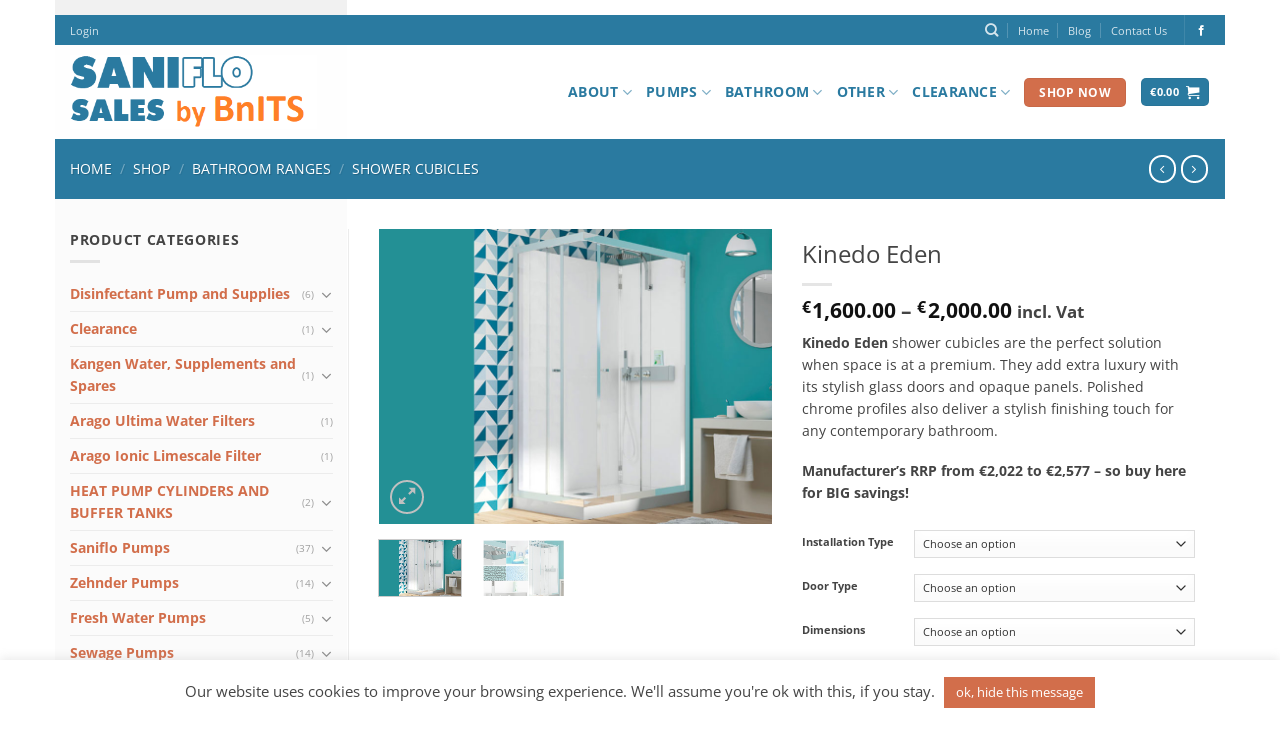

--- FILE ---
content_type: text/html; charset=UTF-8
request_url: https://www.saniflosales.ie/shop/bathroom-ranges/shower-cubicles/kinedo-eden/
body_size: 34758
content:
<!DOCTYPE html><html lang="en-GB" class="loading-site no-js"><head><meta charset="UTF-8" /><link rel="profile" href="https://gmpg.org/xfn/11" /><link rel="pingback" href="https://www.saniflosales.ie/xmlrpc.php" /> <script>(function(html){html.className = html.className.replace(/\bno-js\b/,'js')})(document.documentElement);</script> <meta name='robots' content='index, follow, max-image-preview:large, max-snippet:-1, max-video-preview:-1' /><meta name="viewport" content="width=device-width, initial-scale=1" /><link media="all" href="https://www.saniflosales.ie/wp-content/cache/autoptimize/css/autoptimize_4f8ac5cee0098355f8ae65c0cb022e0a.css" rel="stylesheet"><title>Kinedo Eden Shower Cubicles | Big savings on RRP | Saniflo Sales</title><meta name="description" content="Kinedo Eden shower cubicles are the perfect solution when space is at a premium. They add extra luxury with its stylish glass doors and opaque panels. Buy here for big savings on RRP! Free delivery too!" /><link rel="canonical" href="https://www.saniflosales.ie/shop/bathroom-ranges/shower-cubicles/kinedo-eden/" /><meta property="og:locale" content="en_GB" /><meta property="og:type" content="article" /><meta property="og:title" content="Kinedo Eden" /><meta property="og:description" content="Kinedo Eden shower cubicles are the perfect solution when space is at a premium. They add extra luxury with its stylish glass doors and opaque panels. Buy here for big savings on RRP! Free delivery too!" /><meta property="og:url" content="https://www.saniflosales.ie/shop/bathroom-ranges/shower-cubicles/kinedo-eden/" /><meta property="og:site_name" content="SANIFLO Sales" /><meta property="article:publisher" content="https://www.facebook.com/sanifloireland/" /><meta property="article:modified_time" content="2021-06-17T16:42:51+00:00" /><meta property="og:image" content="https://i1.wp.com/www.saniflosales.ie/wp-content/uploads/2016/09/Kinedo-Eden-Img01.jpg?fit=800%2C600&ssl=1" /><meta property="og:image:width" content="800" /><meta property="og:image:height" content="600" /><meta property="og:image:type" content="image/jpeg" /><meta name="twitter:card" content="summary_large_image" /> <script type="application/ld+json" class="yoast-schema-graph">{"@context":"https://schema.org","@graph":[{"@type":"WebPage","@id":"https://www.saniflosales.ie/shop/bathroom-ranges/shower-cubicles/kinedo-eden/","url":"https://www.saniflosales.ie/shop/bathroom-ranges/shower-cubicles/kinedo-eden/","name":"Kinedo Eden Shower Cubicles | Big savings on RRP | Saniflo Sales","isPartOf":{"@id":"https://www.saniflosales.ie/#website"},"primaryImageOfPage":{"@id":"https://www.saniflosales.ie/shop/bathroom-ranges/shower-cubicles/kinedo-eden/#primaryimage"},"image":{"@id":"https://www.saniflosales.ie/shop/bathroom-ranges/shower-cubicles/kinedo-eden/#primaryimage"},"thumbnailUrl":"https://www.saniflosales.ie/wp-content/uploads/2016/09/Kinedo-Eden-Img01.jpg","datePublished":"2016-09-16T09:16:18+00:00","dateModified":"2021-06-17T16:42:51+00:00","description":"Kinedo Eden shower cubicles are the perfect solution when space is at a premium. They add extra luxury with its stylish glass doors and opaque panels. Buy here for big savings on RRP! Free delivery too!","breadcrumb":{"@id":"https://www.saniflosales.ie/shop/bathroom-ranges/shower-cubicles/kinedo-eden/#breadcrumb"},"inLanguage":"en-GB","potentialAction":[{"@type":"ReadAction","target":["https://www.saniflosales.ie/shop/bathroom-ranges/shower-cubicles/kinedo-eden/"]}]},{"@type":"ImageObject","inLanguage":"en-GB","@id":"https://www.saniflosales.ie/shop/bathroom-ranges/shower-cubicles/kinedo-eden/#primaryimage","url":"https://www.saniflosales.ie/wp-content/uploads/2016/09/Kinedo-Eden-Img01.jpg","contentUrl":"https://www.saniflosales.ie/wp-content/uploads/2016/09/Kinedo-Eden-Img01.jpg","width":800,"height":600,"caption":"Kinedo Eden Img01"},{"@type":"BreadcrumbList","@id":"https://www.saniflosales.ie/shop/bathroom-ranges/shower-cubicles/kinedo-eden/#breadcrumb","itemListElement":[{"@type":"ListItem","position":1,"name":"Home","item":"https://www.saniflosales.ie/"},{"@type":"ListItem","position":2,"name":"Shop","item":"https://www.saniflosales.ie/shop/"},{"@type":"ListItem","position":3,"name":"Kinedo Eden"}]},{"@type":"WebSite","@id":"https://www.saniflosales.ie/#website","url":"https://www.saniflosales.ie/","name":"SANIFLO Sales","description":"Best site for SANIFLO &amp; ZEHNDER PUMPS, KINEDO Shower Cubicles, KANGEN / ENAGIC Spares etc ..","publisher":{"@id":"https://www.saniflosales.ie/#organization"},"potentialAction":[{"@type":"SearchAction","target":{"@type":"EntryPoint","urlTemplate":"https://www.saniflosales.ie/?s={search_term_string}"},"query-input":{"@type":"PropertyValueSpecification","valueRequired":true,"valueName":"search_term_string"}}],"inLanguage":"en-GB"},{"@type":"Organization","@id":"https://www.saniflosales.ie/#organization","name":"Saniflo Sales","url":"https://www.saniflosales.ie/","logo":{"@type":"ImageObject","inLanguage":"en-GB","@id":"https://www.saniflosales.ie/#/schema/logo/image/","url":"https://www.saniflosales.ie/wp-content/uploads/2017/03/Saniflo-Sales-IE-Drain-It-Logo-V4.png","contentUrl":"https://www.saniflosales.ie/wp-content/uploads/2017/03/Saniflo-Sales-IE-Drain-It-Logo-V4.png","width":570,"height":120,"caption":"Saniflo Sales"},"image":{"@id":"https://www.saniflosales.ie/#/schema/logo/image/"},"sameAs":["https://www.facebook.com/sanifloireland/"]}]}</script> <link rel='dns-prefetch' href='//www.googletagmanager.com' /><link rel='prefetch' href='https://www.saniflosales.ie/wp-content/themes/flatsome/assets/js/flatsome.js?ver=e1ad26bd5672989785e1' /><link rel='prefetch' href='https://www.saniflosales.ie/wp-content/themes/flatsome/assets/js/chunk.slider.js?ver=3.19.12' /><link rel='prefetch' href='https://www.saniflosales.ie/wp-content/themes/flatsome/assets/js/chunk.popups.js?ver=3.19.12' /><link rel='prefetch' href='https://www.saniflosales.ie/wp-content/themes/flatsome/assets/js/chunk.tooltips.js?ver=3.19.12' /><link rel='prefetch' href='https://www.saniflosales.ie/wp-content/themes/flatsome/assets/js/woocommerce.js?ver=dd6035ce106022a74757' /><link rel='stylesheet' id='dashicons-css' href='https://www.saniflosales.ie/wp-includes/css/dashicons.min.css?ver=6.8.3' type='text/css' media='all' /> <script type="text/template" id="tmpl-variation-template"><div class="woocommerce-variation-description">{{{ data.variation.variation_description }}}</div>
	<div class="woocommerce-variation-price">{{{ data.variation.price_html }}}</div>
	<div class="woocommerce-variation-availability">{{{ data.variation.availability_html }}}</div></script> <script type="text/template" id="tmpl-unavailable-variation-template"><p role="alert">Sorry, this product is unavailable. Please choose a different combination.</p></script> <script type="text/javascript" id="woocommerce-google-analytics-integration-gtag-js-after">/* Google Analytics for WooCommerce (gtag.js) */
					window.dataLayer = window.dataLayer || [];
					function gtag(){dataLayer.push(arguments);}
					// Set up default consent state.
					for ( const mode of [{"analytics_storage":"denied","ad_storage":"denied","ad_user_data":"denied","ad_personalization":"denied","region":["AT","BE","BG","HR","CY","CZ","DK","EE","FI","FR","DE","GR","HU","IS","IE","IT","LV","LI","LT","LU","MT","NL","NO","PL","PT","RO","SK","SI","ES","SE","GB","CH"]}] || [] ) {
						gtag( "consent", "default", { "wait_for_update": 500, ...mode } );
					}
					gtag("js", new Date());
					gtag("set", "developer_id.dOGY3NW", true);
					gtag("config", "UA-200757469-1", {"track_404":true,"allow_google_signals":true,"logged_in":false,"linker":{"domains":[],"allow_incoming":false},"custom_map":{"dimension1":"logged_in"}});</script> <script type="text/javascript" src="https://www.saniflosales.ie/wp-includes/js/jquery/jquery.min.js?ver=3.7.1" id="jquery-core-js"></script> <script type="text/javascript" id="wp-util-js-extra">var _wpUtilSettings = {"ajax":{"url":"\/wp-admin\/admin-ajax.php"}};</script> <script type="text/javascript" id="cookie-law-info-js-extra">var Cli_Data = {"nn_cookie_ids":[],"cookielist":[],"non_necessary_cookies":[],"ccpaEnabled":"","ccpaRegionBased":"","ccpaBarEnabled":"","strictlyEnabled":["necessary","obligatoire"],"ccpaType":"gdpr","js_blocking":"","custom_integration":"","triggerDomRefresh":"","secure_cookies":""};
var cli_cookiebar_settings = {"animate_speed_hide":"500","animate_speed_show":"500","background":"#fff","border":"#d26e4b","border_on":"","button_1_button_colour":"#d26e4b","button_1_button_hover":"#a8583c","button_1_link_colour":"#fff","button_1_as_button":"1","button_1_new_win":"","button_2_button_colour":"#333","button_2_button_hover":"#292929","button_2_link_colour":"#444","button_2_as_button":"","button_2_hidebar":"","button_3_button_colour":"#000","button_3_button_hover":"#000000","button_3_link_colour":"#fff","button_3_as_button":"1","button_3_new_win":"","button_4_button_colour":"#000","button_4_button_hover":"#000000","button_4_link_colour":"#fff","button_4_as_button":"1","button_7_button_colour":"#61a229","button_7_button_hover":"#4e8221","button_7_link_colour":"#fff","button_7_as_button":"1","button_7_new_win":"","font_family":"inherit","header_fix":"","notify_animate_hide":"1","notify_animate_show":"","notify_div_id":"#cookie-law-info-bar","notify_position_horizontal":"right","notify_position_vertical":"bottom","scroll_close":"","scroll_close_reload":"","accept_close_reload":"","reject_close_reload":"","showagain_tab":"","showagain_background":"#fff","showagain_border":"#000","showagain_div_id":"#cookie-law-info-again","showagain_x_position":"100px","text":"#444444","show_once_yn":"1","show_once":"20000","logging_on":"","as_popup":"","popup_overlay":"1","bar_heading_text":"","cookie_bar_as":"banner","popup_showagain_position":"bottom-right","widget_position":"left"};
var log_object = {"ajax_url":"https:\/\/www.saniflosales.ie\/wp-admin\/admin-ajax.php"};</script> <script type="text/javascript" id="wc-single-product-js-extra">var wc_single_product_params = {"i18n_required_rating_text":"Please select a rating","i18n_rating_options":["1 of 5 stars","2 of 5 stars","3 of 5 stars","4 of 5 stars","5 of 5 stars"],"i18n_product_gallery_trigger_text":"View full-screen image gallery","review_rating_required":"yes","flexslider":{"rtl":false,"animation":"slide","smoothHeight":true,"directionNav":false,"controlNav":"thumbnails","slideshow":false,"animationSpeed":500,"animationLoop":false,"allowOneSlide":false},"zoom_enabled":"","zoom_options":[],"photoswipe_enabled":"1","photoswipe_options":{"shareEl":false,"closeOnScroll":false,"history":false,"hideAnimationDuration":0,"showAnimationDuration":0},"flexslider_enabled":""};</script> <script type="text/javascript" id="wpgdprc-front-js-js-extra">var wpgdprcFront = {"ajaxUrl":"https:\/\/www.saniflosales.ie\/wp-admin\/admin-ajax.php","ajaxNonce":"726814114d","ajaxArg":"security","pluginPrefix":"wpgdprc","blogId":"1","isMultiSite":"","locale":"en_GB","showSignUpModal":"","showFormModal":"","cookieName":"wpgdprc-consent","consentVersion":"","path":"\/","prefix":"wpgdprc"};</script> <link rel="https://api.w.org/" href="https://www.saniflosales.ie/wp-json/" /><link rel="alternate" title="JSON" type="application/json" href="https://www.saniflosales.ie/wp-json/wp/v2/product/676" /><link rel='shortlink' href='https://www.saniflosales.ie/?p=676' /><link rel="alternate" title="oEmbed (JSON)" type="application/json+oembed" href="https://www.saniflosales.ie/wp-json/oembed/1.0/embed?url=https%3A%2F%2Fwww.saniflosales.ie%2Fshop%2Fbathroom-ranges%2Fshower-cubicles%2Fkinedo-eden%2F" /><link rel="alternate" title="oEmbed (XML)" type="text/xml+oembed" href="https://www.saniflosales.ie/wp-json/oembed/1.0/embed?url=https%3A%2F%2Fwww.saniflosales.ie%2Fshop%2Fbathroom-ranges%2Fshower-cubicles%2Fkinedo-eden%2F&#038;format=xml" />  <script>(function(w,d,s,l,i){w[l]=w[l]||[];w[l].push({'gtm.start':
new Date().getTime(),event:'gtm.js'});var f=d.getElementsByTagName(s)[0],
j=d.createElement(s),dl=l!='dataLayer'?'&l='+l:'';j.async=true;j.src=
'https://www.googletagmanager.com/gtm.js?id='+i+dl;f.parentNode.insertBefore(j,f);
})(window,document,'script','dataLayer','GTM-W36HKPPL');</script>  <script>(function(i,s,o,g,r,a,m){i['GoogleAnalyticsObject']=r;i[r]=i[r]||function(){
  (i[r].q=i[r].q||[]).push(arguments)},i[r].l=1*new 
Date();a=s.createElement(o),
  m=s.getElementsByTagName(o)[0];a.async=1;a.src=g;m.parentNode.insertBefore(a,m)
  })(window,document,'script','https://www.google-analytics.com/analytics.js','ga');

  ga('create', 'UA-102585543-1', 'auto');
  ga('send', 'pageview');</script> <noscript><style>.woocommerce-product-gallery{ opacity: 1 !important; }</style></noscript><link rel="icon" href="https://www.saniflosales.ie/wp-content/uploads/2017/01/cropped-Saniflo-Sales-Site-Icon-32x32.png" sizes="32x32" /><link rel="icon" href="https://www.saniflosales.ie/wp-content/uploads/2017/01/cropped-Saniflo-Sales-Site-Icon-192x192.png" sizes="192x192" /><link rel="apple-touch-icon" href="https://www.saniflosales.ie/wp-content/uploads/2017/01/cropped-Saniflo-Sales-Site-Icon-180x180.png" /><meta name="msapplication-TileImage" content="https://www.saniflosales.ie/wp-content/uploads/2017/01/cropped-Saniflo-Sales-Site-Icon-270x270.png" /></head><body data-rsssl=1 class="wp-singular product-template-default single single-product postid-676 wp-theme-flatsome wp-child-theme-saniflo-sales theme-flatsome woocommerce woocommerce-page woocommerce-no-js framed lightbox nav-dropdown-has-arrow nav-dropdown-has-shadow nav-dropdown-has-border"> <noscript><iframe src="https://www.googletagmanager.com/ns.html?id=GTM-W36HKPPL"
height="0" width="0" style="display:none;visibility:hidden"></iframe></noscript> <a class="skip-link screen-reader-text" href="#main">Skip to content</a><div id="wrapper"><header id="header" class="header has-sticky sticky-jump"><div class="header-wrapper"><div id="top-bar" class="header-top hide-for-sticky nav-dark"><div class="flex-row container"><div class="flex-col hide-for-medium flex-left"><ul class="nav nav-left medium-nav-center nav-small  nav-divided"><li class="account-item has-icon" > <a href="https://www.saniflosales.ie/my-account/" class="nav-top-link nav-top-not-logged-in is-small is-small" title="Login" data-open="#login-form-popup" > <span> Login </span> </a></li></ul></div><div class="flex-col hide-for-medium flex-center"><ul class="nav nav-center nav-small  nav-divided"></ul></div><div class="flex-col hide-for-medium flex-right"><ul class="nav top-bar-nav nav-right nav-small  nav-divided"><li class="header-search header-search-dropdown has-icon has-dropdown menu-item-has-children"> <a href="#" aria-label="Search" class="is-small"><i class="icon-search" ></i></a><ul class="nav-dropdown nav-dropdown-simple"><li class="header-search-form search-form html relative has-icon"><div class="header-search-form-wrapper"><div class="searchform-wrapper ux-search-box relative is-normal"><form role="search" method="get" class="searchform" action="https://www.saniflosales.ie/"><div class="flex-row relative"><div class="flex-col flex-grow"> <label class="screen-reader-text" for="woocommerce-product-search-field-0">Search for:</label> <input type="search" id="woocommerce-product-search-field-0" class="search-field mb-0" placeholder="Search&hellip;" value="" name="s" /> <input type="hidden" name="post_type" value="product" /></div><div class="flex-col"> <button type="submit" value="Search" class="ux-search-submit submit-button secondary button  icon mb-0" aria-label="Submit"> <i class="icon-search" ></i> </button></div></div><div class="live-search-results text-left z-top"></div></form></div></div></li></ul></li><li id="menu-item-3543" class="menu-item menu-item-type-post_type menu-item-object-page menu-item-home menu-item-3543 menu-item-design-default"><a href="https://www.saniflosales.ie/" class="nav-top-link">Home</a></li><li id="menu-item-359" class="menu-item menu-item-type-post_type menu-item-object-page menu-item-359 menu-item-design-default"><a href="https://www.saniflosales.ie/blog/" class="nav-top-link">Blog</a></li><li id="menu-item-361" class="menu-item menu-item-type-post_type menu-item-object-page menu-item-361 menu-item-design-default"><a href="https://www.saniflosales.ie/contact-us/" class="nav-top-link">Contact Us</a></li><li class="header-divider"></li><li class="html header-social-icons ml-0"><div class="social-icons follow-icons" ><a href="https://www.facebook.com/sanifloireland/" target="_blank" data-label="Facebook" class="icon plain facebook tooltip" title="Follow on Facebook" aria-label="Follow on Facebook" rel="noopener nofollow" ><i class="icon-facebook" ></i></a></div></li></ul></div><div class="flex-col show-for-medium flex-grow"><ul class="nav nav-center nav-small mobile-nav  nav-divided"></ul></div></div></div><div id="masthead" class="header-main "><div class="header-inner flex-row container logo-left medium-logo-center" role="navigation"><div id="logo" class="flex-col logo"> <a href="https://www.saniflosales.ie/" title="SANIFLO Sales - Best site for SANIFLO &amp; ZEHNDER PUMPS, KINEDO Shower Cubicles, KANGEN / ENAGIC Spares etc .." rel="home"> <img width="400" height="120" src="https://www.saniflosales.ie/wp-content/uploads/2020/01/Saniflo-Sales-IE-BnITS-Logo-V1.png" class="header_logo header-logo" alt="SANIFLO Sales"/><img  width="400" height="120" src="https://www.saniflosales.ie/wp-content/uploads/2020/01/Saniflo-Sales-IE-BnITS-Logo-V1.png" class="header-logo-dark" alt="SANIFLO Sales"/></a></div><div class="flex-col show-for-medium flex-left"><ul class="mobile-nav nav nav-left "><li class="nav-icon has-icon"><div class="header-button"> <a href="#" data-open="#main-menu" data-pos="left" data-bg="main-menu-overlay" data-color="" class="icon primary button round is-small" aria-label="Menu" aria-controls="main-menu" aria-expanded="false"> <i class="icon-menu" ></i> </a></div></li></ul></div><div class="flex-col hide-for-medium flex-left
 flex-grow"><ul class="header-nav header-nav-main nav nav-left  nav-size-large nav-uppercase" ></ul></div><div class="flex-col hide-for-medium flex-right"><ul class="header-nav header-nav-main nav nav-right  nav-size-large nav-uppercase"><li id="menu-item-355" class="menu-item menu-item-type-post_type menu-item-object-page menu-item-has-children menu-item-355 menu-item-design-default has-dropdown"><a title="About Us" href="https://www.saniflosales.ie/about-us/" class="nav-top-link" aria-expanded="false" aria-haspopup="menu">About<i class="icon-angle-down" ></i></a><ul class="sub-menu nav-dropdown nav-dropdown-simple"><li id="menu-item-358" class="menu-item menu-item-type-post_type menu-item-object-page menu-item-358"><a href="https://www.saniflosales.ie/about-us/">About Us</a></li><li id="menu-item-354" class="menu-item menu-item-type-post_type menu-item-object-page menu-item-354"><a href="https://www.saniflosales.ie/about-saniflo/">About Saniflo</a></li><li id="menu-item-2396" class="menu-item menu-item-type-post_type menu-item-object-page menu-item-2396"><a href="https://www.saniflosales.ie/zehnder-pumps/">About Zehnder Pumps</a></li><li id="menu-item-1814" class="menu-item menu-item-type-post_type menu-item-object-page menu-item-1814"><a href="https://www.saniflosales.ie/sanifos-pumping-stations/">About Sanifos Pumping Stations</a></li><li id="menu-item-352" class="menu-item menu-item-type-post_type menu-item-object-page menu-item-352"><a href="https://www.saniflosales.ie/about-kinedo/">About Kinedo</a></li><li id="menu-item-353" class="menu-item menu-item-type-post_type menu-item-object-page menu-item-353"><a href="https://www.saniflosales.ie/saniflo-faq/">Saniflo FAQ</a></li><li id="menu-item-351" class="menu-item menu-item-type-post_type menu-item-object-page menu-item-351"><a href="https://www.saniflosales.ie/kinedo-faq/">Kinedo FAQ</a></li><li id="menu-item-1653" class="menu-item menu-item-type-post_type menu-item-object-page menu-item-1653"><a href="https://www.saniflosales.ie/about-wasteaway-grease-traps/">About WasteAway Grease Traps</a></li></ul></li><li id="menu-item-2600" class="menu-item menu-item-type-post_type menu-item-object-page menu-item-has-children menu-item-2600 menu-item-design-default has-dropdown"><a href="https://www.saniflosales.ie/pumps/" class="nav-top-link" aria-expanded="false" aria-haspopup="menu">Pumps<i class="icon-angle-down" ></i></a><ul class="sub-menu nav-dropdown nav-dropdown-simple"><li id="menu-item-3004" class="menu-item menu-item-type-taxonomy menu-item-object-product_cat menu-item-has-children menu-item-3004 nav-dropdown-col"><a href="https://www.saniflosales.ie/product-category/disinfectant/">Disinfectant Pump and Supplies</a><ul class="sub-menu nav-column nav-dropdown-simple"><li id="menu-item-3006" class="menu-item menu-item-type-taxonomy menu-item-object-product_cat menu-item-3006"><a href="https://www.saniflosales.ie/product-category/disinfectant/disinfectant-pumps/">Disinfectant Pumps</a></li><li id="menu-item-3005" class="menu-item menu-item-type-taxonomy menu-item-object-product_cat menu-item-3005"><a href="https://www.saniflosales.ie/product-category/disinfectant/disinfectant-and-rbt/">Disinfectant and RBT Products</a></li></ul></li><li id="menu-item-2890" class="menu-item menu-item-type-taxonomy menu-item-object-product_cat menu-item-has-children menu-item-2890 nav-dropdown-col"><a href="https://www.saniflosales.ie/product-category/3-water-pumps/">Fresh Water Pumps</a><ul class="sub-menu nav-column nav-dropdown-simple"><li id="menu-item-2891" class="menu-item menu-item-type-taxonomy menu-item-object-product_cat menu-item-2891"><a href="https://www.saniflosales.ie/product-category/3-water-pumps/booster-pumps/">Booster Pumps</a></li><li id="menu-item-2893" class="menu-item menu-item-type-taxonomy menu-item-object-product_cat menu-item-2893"><a href="https://www.saniflosales.ie/product-category/3-water-pumps/well-pumps/">Well Pumps</a></li><li id="menu-item-2892" class="menu-item menu-item-type-taxonomy menu-item-object-product_cat menu-item-2892"><a href="https://www.saniflosales.ie/product-category/3-water-pumps/garden-pump/">Garden Pump</a></li></ul></li><li id="menu-item-2737" class="menu-item menu-item-type-taxonomy menu-item-object-product_cat menu-item-has-children menu-item-2737 nav-dropdown-col"><a href="https://www.saniflosales.ie/product-category/4-sewage-pumps/">Sewage Pumps</a><ul class="sub-menu nav-column nav-dropdown-simple"><li id="menu-item-568" class="menu-item menu-item-type-taxonomy menu-item-object-product_cat menu-item-568"><a href="https://www.saniflosales.ie/product-category/saniflo-pump-range/external-macerator-pumps/">Toilet Macerator Pumps</a></li><li id="menu-item-2739" class="menu-item menu-item-type-taxonomy menu-item-object-product_cat menu-item-2739"><a href="https://www.saniflosales.ie/product-category/4-sewage-pumps/saniflo-sewerage-pumps/">Sewage &#8211; Saniflo</a></li><li id="menu-item-2537" class="menu-item menu-item-type-taxonomy menu-item-object-product_cat menu-item-2537"><a href="https://www.saniflosales.ie/product-category/4-sewage-pumps/sewage-pump-zehnder/">Sewage &#8211; Zehnder</a></li><li id="menu-item-1775" class="menu-item menu-item-type-taxonomy menu-item-object-product_cat menu-item-1775"><a href="https://www.saniflosales.ie/product-category/saniflo-pump-range/pumping-stations/">Pumping Stations</a></li><li id="menu-item-571" class="menu-item menu-item-type-taxonomy menu-item-object-product_cat menu-item-571"><a href="https://www.saniflosales.ie/product-category/saniflo-pump-range/twin-motor-macerator-pumps/">Twin Motor Macerator Pumps</a></li></ul></li><li id="menu-item-2738" class="menu-item menu-item-type-taxonomy menu-item-object-product_cat menu-item-has-children current_page_parent menu-item-2738 nav-dropdown-col"><a href="https://www.saniflosales.ie/product-category/5-grey-water-pumps/">Grey Water Pumps</a><ul class="sub-menu nav-column nav-dropdown-simple"><li id="menu-item-2540" class="menu-item menu-item-type-taxonomy menu-item-object-product_cat menu-item-2540"><a href="https://www.saniflosales.ie/product-category/5-grey-water-pumps/sfa-grey/">Grey Water &#8211; Saniflo</a></li><li id="menu-item-2535" class="menu-item menu-item-type-taxonomy menu-item-object-product_cat menu-item-2535"><a href="https://www.saniflosales.ie/product-category/5-grey-water-pumps/zehnder-grey/">Grey Water &#8211; Zehnder</a></li></ul></li><li id="menu-item-2860" class="menu-item menu-item-type-taxonomy menu-item-object-product_cat menu-item-has-children menu-item-2860 nav-dropdown-col"><a href="https://www.saniflosales.ie/product-category/saniflo-parts/">Saniflo Parts n Spares</a><ul class="sub-menu nav-column nav-dropdown-simple"><li id="menu-item-2863" class="menu-item menu-item-type-taxonomy menu-item-object-product_cat menu-item-2863"><a href="https://www.saniflosales.ie/product-category/saniflo-parts/saniflo-parts-domestic/">Saniflo Parts &#8211; Domestic</a></li><li id="menu-item-2861" class="menu-item menu-item-type-taxonomy menu-item-object-product_cat menu-item-2861"><a href="https://www.saniflosales.ie/product-category/saniflo-parts/sanicom-parts/">Sanicom Parts</a></li><li id="menu-item-2862" class="menu-item menu-item-type-taxonomy menu-item-object-product_cat menu-item-2862"><a href="https://www.saniflosales.ie/product-category/saniflo-parts/sanicubic-parts/">SaniCubic Parts</a></li><li id="menu-item-2864" class="menu-item menu-item-type-taxonomy menu-item-object-product_cat menu-item-2864"><a href="https://www.saniflosales.ie/product-category/saniflo-parts/sanifos-parts/">SaniFOS Parts</a></li></ul></li></ul></li><li id="menu-item-2527" class="menu-item menu-item-type-taxonomy menu-item-object-product_cat menu-item-has-children menu-item-2527 menu-item-design-default has-dropdown"><a href="https://www.saniflosales.ie/product-category/uncategorized/" class="nav-top-link" aria-expanded="false" aria-haspopup="menu">Bathroom<i class="icon-angle-down" ></i></a><ul class="sub-menu nav-dropdown nav-dropdown-simple"><li id="menu-item-574" class="menu-item menu-item-type-taxonomy menu-item-object-product_cat current-product-ancestor current-menu-parent current-product-parent menu-item-574 active"><a href="https://www.saniflosales.ie/product-category/bathroom-ranges/shower-cubicles/">Shower Cubicles</a></li><li id="menu-item-1901" class="menu-item menu-item-type-taxonomy menu-item-object-product_cat menu-item-1901"><a href="https://www.saniflosales.ie/product-category/bathroom-ranges/shower-trays/">Shower Trays</a></li><li id="menu-item-575" class="menu-item menu-item-type-taxonomy menu-item-object-product_cat menu-item-575"><a href="https://www.saniflosales.ie/product-category/bathroom-ranges/walk-in-bathtub/">Walk In Bathtub</a></li><li id="menu-item-576" class="menu-item menu-item-type-taxonomy menu-item-object-product_cat menu-item-576"><a href="https://www.saniflosales.ie/product-category/bathroom-ranges/disabled-showers/">Disabled Showers</a></li></ul></li><li id="menu-item-2621" class="menu-item menu-item-type-post_type menu-item-object-page menu-item-has-children menu-item-2621 menu-item-design-default has-dropdown"><a href="https://www.saniflosales.ie/other-items/" class="nav-top-link" aria-expanded="false" aria-haspopup="menu">Other<i class="icon-angle-down" ></i></a><ul class="sub-menu nav-dropdown nav-dropdown-simple"><li id="menu-item-4036" class="menu-item menu-item-type-taxonomy menu-item-object-product_cat menu-item-4036"><a href="https://www.saniflosales.ie/product-category/arago-ultima-rd-filter-range/">Arago Ultima Water Filters</a></li><li id="menu-item-4200" class="menu-item menu-item-type-taxonomy menu-item-object-product_cat menu-item-4200"><a href="https://www.saniflosales.ie/product-category/arago-ionic-limescale-treatment/">Arago Ionic Limescale Filter</a></li><li id="menu-item-4156" class="menu-item menu-item-type-taxonomy menu-item-object-product_cat menu-item-4156"><a href="https://www.saniflosales.ie/product-category/cylinders/heat-pump-cylinders/">HEAT PUMP CYLINDERS</a></li><li id="menu-item-2981" class="menu-item menu-item-type-taxonomy menu-item-object-product_cat menu-item-2981"><a href="https://www.saniflosales.ie/product-category/disinfectant/disinfectant-pumps/">Disinfectant Pumps</a></li><li id="menu-item-573" class="menu-item menu-item-type-taxonomy menu-item-object-product_cat menu-item-573"><a href="https://www.saniflosales.ie/product-category/saniflo-accessories/">Saniflo Accessories</a></li><li id="menu-item-572" class="menu-item menu-item-type-taxonomy menu-item-object-product_cat menu-item-572"><a href="https://www.saniflosales.ie/product-category/saniflo-pump-range/condensate-pumps/">Condensate Pumps</a></li><li id="menu-item-2980" class="menu-item menu-item-type-taxonomy menu-item-object-product_cat menu-item-2980"><a href="https://www.saniflosales.ie/product-category/disinfectant/disinfectant-and-rbt/">Disinfectant and Reactive Barrier Technology Products</a></li><li id="menu-item-1627" class="menu-item menu-item-type-taxonomy menu-item-object-product_cat menu-item-1627"><a href="https://www.saniflosales.ie/product-category/grease-traps/">Grease Traps</a></li><li id="menu-item-1546" class="menu-item menu-item-type-post_type menu-item-object-page menu-item-1546"><a title="Domestic Saniflo Servicing Plans" href="https://www.saniflosales.ie/domestic-saniflo-servicing-plans/">Domestic Servicing Plans</a></li><li id="menu-item-1547" class="menu-item menu-item-type-post_type menu-item-object-page menu-item-1547"><a title="Commercial Saniflo Servicing Plans" href="https://www.saniflosales.ie/commercial-saniflo-servicing-plans/">Commercial Servicing Plans</a></li></ul></li><li id="menu-item-3268" class="menu-item menu-item-type-post_type menu-item-object-page menu-item-has-children menu-item-3268 menu-item-design-default has-dropdown"><a href="https://www.saniflosales.ie/clearance/" class="nav-top-link" aria-expanded="false" aria-haspopup="menu">Clearance<i class="icon-angle-down" ></i></a><ul class="sub-menu nav-dropdown nav-dropdown-simple"><li id="menu-item-3291" class="menu-item menu-item-type-taxonomy menu-item-object-product_cat menu-item-3291"><a href="https://www.saniflosales.ie/product-category/clearance/limited-stock/">Limited Stock</a></li><li id="menu-item-3290" class="menu-item menu-item-type-taxonomy menu-item-object-product_cat menu-item-3290"><a href="https://www.saniflosales.ie/product-category/clearance/discontinued/">Discontinued</a></li><li id="menu-item-3289" class="menu-item menu-item-type-taxonomy menu-item-object-product_cat menu-item-3289"><a href="https://www.saniflosales.ie/product-category/clearance/returns/">Damaged / Returns</a></li></ul></li><li class="html header-button-1"><div class="header-button"> <a href="/shop/" class="button secondary"  style="border-radius:5px;"> <span>Shop Now</span> </a></div></li><li class="cart-item has-icon has-dropdown"><div class="header-button"> <a href="https://www.saniflosales.ie/cart/" class="header-cart-link icon primary button round is-small" title="Basket" > <span class="header-cart-title"> <span class="cart-price"><span class="woocommerce-Price-amount amount"><bdi><span class="woocommerce-Price-currencySymbol">&euro;</span>0.00</bdi></span></span> </span> <i class="icon-shopping-cart"
 data-icon-label="0"> </i> </a></div><ul class="nav-dropdown nav-dropdown-simple"><li class="html widget_shopping_cart"><div class="widget_shopping_cart_content"><div class="ux-mini-cart-empty flex flex-row-col text-center pt pb"><div class="ux-mini-cart-empty-icon"> <svg xmlns="http://www.w3.org/2000/svg" viewBox="0 0 17 19" style="opacity:.1;height:80px;"> <path d="M8.5 0C6.7 0 5.3 1.2 5.3 2.7v2H2.1c-.3 0-.6.3-.7.7L0 18.2c0 .4.2.8.6.8h15.7c.4 0 .7-.3.7-.7v-.1L15.6 5.4c0-.3-.3-.6-.7-.6h-3.2v-2c0-1.6-1.4-2.8-3.2-2.8zM6.7 2.7c0-.8.8-1.4 1.8-1.4s1.8.6 1.8 1.4v2H6.7v-2zm7.5 3.4 1.3 11.5h-14L2.8 6.1h2.5v1.4c0 .4.3.7.7.7.4 0 .7-.3.7-.7V6.1h3.5v1.4c0 .4.3.7.7.7s.7-.3.7-.7V6.1h2.6z" fill-rule="evenodd" clip-rule="evenodd" fill="currentColor"></path> </svg></div><p class="woocommerce-mini-cart__empty-message empty">No products in the basket.</p><p class="return-to-shop"> <a class="button primary wc-backward" href="https://www.saniflosales.ie/shop/"> Return to shop </a></p></div></div></li></ul></li></ul></div><div class="flex-col show-for-medium flex-right"><ul class="mobile-nav nav nav-right "><li class="cart-item has-icon"><div class="header-button"> <a href="https://www.saniflosales.ie/cart/" class="header-cart-link icon primary button round is-small off-canvas-toggle nav-top-link" title="Basket" data-open="#cart-popup" data-class="off-canvas-cart" data-pos="right" > <i class="icon-shopping-cart"
 data-icon-label="0"> </i> </a></div><div id="cart-popup" class="mfp-hide"><div class="cart-popup-inner inner-padding cart-popup-inner--sticky"><div class="cart-popup-title text-center"> <span class="heading-font uppercase">Basket</span><div class="is-divider"></div></div><div class="widget_shopping_cart"><div class="widget_shopping_cart_content"><div class="ux-mini-cart-empty flex flex-row-col text-center pt pb"><div class="ux-mini-cart-empty-icon"> <svg xmlns="http://www.w3.org/2000/svg" viewBox="0 0 17 19" style="opacity:.1;height:80px;"> <path d="M8.5 0C6.7 0 5.3 1.2 5.3 2.7v2H2.1c-.3 0-.6.3-.7.7L0 18.2c0 .4.2.8.6.8h15.7c.4 0 .7-.3.7-.7v-.1L15.6 5.4c0-.3-.3-.6-.7-.6h-3.2v-2c0-1.6-1.4-2.8-3.2-2.8zM6.7 2.7c0-.8.8-1.4 1.8-1.4s1.8.6 1.8 1.4v2H6.7v-2zm7.5 3.4 1.3 11.5h-14L2.8 6.1h2.5v1.4c0 .4.3.7.7.7.4 0 .7-.3.7-.7V6.1h3.5v1.4c0 .4.3.7.7.7s.7-.3.7-.7V6.1h2.6z" fill-rule="evenodd" clip-rule="evenodd" fill="currentColor"></path> </svg></div><p class="woocommerce-mini-cart__empty-message empty">No products in the basket.</p><p class="return-to-shop"> <a class="button primary wc-backward" href="https://www.saniflosales.ie/shop/"> Return to shop </a></p></div></div></div></div></div></li></ul></div></div></div><div class="header-bg-container fill"><div class="header-bg-image fill"></div><div class="header-bg-color fill"></div></div></div></header><div class="shop-page-title product-page-title dark  page-title featured-title "><div class="page-title-bg fill"><div class="title-bg fill bg-fill" data-parallax-fade="true" data-parallax="-2" data-parallax-background data-parallax-container=".page-title"></div><div class="title-overlay fill"></div></div><div class="page-title-inner flex-row  medium-flex-wrap container"><div class="flex-col flex-grow medium-text-center"><div class="is-medium"><nav class="woocommerce-breadcrumb breadcrumbs uppercase"><a href="https://www.saniflosales.ie">Home</a> <span class="divider">&#47;</span> <a href="https://www.saniflosales.ie/shop/">Shop</a> <span class="divider">&#47;</span> <a href="https://www.saniflosales.ie/product-category/bathroom-ranges/">Bathroom Ranges</a> <span class="divider">&#47;</span> <a href="https://www.saniflosales.ie/product-category/bathroom-ranges/shower-cubicles/">Shower Cubicles</a></nav></div></div><div class="flex-col nav-right medium-text-center"><ul class="next-prev-thumbs is-small "><li class="prod-dropdown has-dropdown"> <a href="https://www.saniflosales.ie/shop/bathroom-ranges/shower-cubicles/kinedo-moonlight-shower-cubicle/"  rel="next" class="button icon is-outline circle"> <i class="icon-angle-left" ></i> </a><div class="nav-dropdown"> <a title="Kinedo Moonlight" href="https://www.saniflosales.ie/shop/bathroom-ranges/shower-cubicles/kinedo-moonlight-shower-cubicle/"> <img width="100" height="100" src="data:image/svg+xml,%3Csvg%20viewBox%3D%220%200%20100%20100%22%20xmlns%3D%22http%3A%2F%2Fwww.w3.org%2F2000%2Fsvg%22%3E%3C%2Fsvg%3E" data-src="https://www.saniflosales.ie/wp-content/uploads/2016/09/Kinedo-Moonlight-Img01-100x100.jpg" class="lazy-load attachment-woocommerce_gallery_thumbnail size-woocommerce_gallery_thumbnail wp-post-image" alt="Kinedo Moonlight Img01" decoding="async" srcset="" data-srcset="https://www.saniflosales.ie/wp-content/uploads/2016/09/Kinedo-Moonlight-Img01-100x100.jpg 100w, https://www.saniflosales.ie/wp-content/uploads/2016/09/Kinedo-Moonlight-Img01-280x280.jpg 280w" sizes="(max-width: 100px) 100vw, 100px" /></a></div></li><li class="prod-dropdown has-dropdown"> <a href="https://www.saniflosales.ie/shop/bathroom-ranges/shower-cubicles/kinedo-horizon/" rel="next" class="button icon is-outline circle"> <i class="icon-angle-right" ></i> </a><div class="nav-dropdown"> <a title="Kinedo Horizon" href="https://www.saniflosales.ie/shop/bathroom-ranges/shower-cubicles/kinedo-horizon/"> <img width="100" height="100" src="data:image/svg+xml,%3Csvg%20viewBox%3D%220%200%20100%20100%22%20xmlns%3D%22http%3A%2F%2Fwww.w3.org%2F2000%2Fsvg%22%3E%3C%2Fsvg%3E" data-src="https://www.saniflosales.ie/wp-content/uploads/2016/09/Kinedo-Horizon-Img01-100x100.jpg" class="lazy-load attachment-woocommerce_gallery_thumbnail size-woocommerce_gallery_thumbnail wp-post-image" alt="Kinedo Horizon Img01" decoding="async" srcset="" data-srcset="https://www.saniflosales.ie/wp-content/uploads/2016/09/Kinedo-Horizon-Img01-100x100.jpg 100w, https://www.saniflosales.ie/wp-content/uploads/2016/09/Kinedo-Horizon-Img01-280x280.jpg 280w" sizes="(max-width: 100px) 100vw, 100px" /></a></div></li></ul></div></div></div><main id="main" class=""><div class="shop-container"><div class="container"><div class="woocommerce-notices-wrapper"></div></div><div id="product-676" class="product type-product post-676 status-publish first outofstock product_cat-shower-cubicles product_tag-kinedo-shower-pods product_tag-shower-pods-ireland has-post-thumbnail taxable shipping-taxable purchasable product-type-variable"><div class="product-main"><div class="row content-row row-divided row-large"><div id="product-sidebar" class="col large-3 hide-for-medium shop-sidebar "><aside id="woocommerce_product_categories-13" class="widget woocommerce widget_product_categories"><span class="widget-title shop-sidebar">Product Categories</span><div class="is-divider small"></div><ul class="product-categories"><li class="cat-item cat-item-1362 cat-parent"><a href="https://www.saniflosales.ie/product-category/disinfectant/">Disinfectant Pump and Supplies</a> <span class="count">(6)</span><ul class='children'><li class="cat-item cat-item-1363"><a href="https://www.saniflosales.ie/product-category/disinfectant/disinfectant-pumps/">Disinfectant Pumps</a> <span class="count">(4)</span></li><li class="cat-item cat-item-1364"><a href="https://www.saniflosales.ie/product-category/disinfectant/disinfectant-and-rbt/">Disinfectant and Reactive Barrier Technology Products</a> <span class="count">(2)</span></li></ul></li><li class="cat-item cat-item-1482 cat-parent"><a href="https://www.saniflosales.ie/product-category/clearance/">Clearance</a> <span class="count">(1)</span><ul class='children'><li class="cat-item cat-item-1485"><a href="https://www.saniflosales.ie/product-category/clearance/limited-stock/">Limited Stock</a> <span class="count">(1)</span></li></ul></li><li class="cat-item cat-item-1494 cat-parent"><a href="https://www.saniflosales.ie/product-category/kangen-2/">Kangen Water, Supplements and Spares</a> <span class="count">(1)</span><ul class='children'><li class="cat-item cat-item-168"><a href="https://www.saniflosales.ie/product-category/kangen-2/kangen/">Kangen Supplies n Service</a> <span class="count">(1)</span></li></ul></li><li class="cat-item cat-item-1504"><a href="https://www.saniflosales.ie/product-category/arago-ultima-rd-filter-range/">Arago Ultima Water Filters</a> <span class="count">(1)</span></li><li class="cat-item cat-item-1505"><a href="https://www.saniflosales.ie/product-category/arago-ionic-limescale-treatment/">Arago Ionic Limescale Filter</a> <span class="count">(1)</span></li><li class="cat-item cat-item-1532 cat-parent"><a href="https://www.saniflosales.ie/product-category/cylinders/">HEAT PUMP CYLINDERS AND BUFFER TANKS</a> <span class="count">(2)</span><ul class='children'><li class="cat-item cat-item-1533"><a href="https://www.saniflosales.ie/product-category/cylinders/heat-pump-cylinders/">HEAT PUMP CYLINDERS</a> <span class="count">(2)</span></li></ul></li><li class="cat-item cat-item-226 cat-parent"><a href="https://www.saniflosales.ie/product-category/saniflo-pump-range/">Saniflo Pumps</a> <span class="count">(37)</span><ul class='children'><li class="cat-item cat-item-228"><a href="https://www.saniflosales.ie/product-category/saniflo-pump-range/sewage-pumps-saniflo-pumps/">Sewage Pumps</a> <span class="count">(1)</span></li><li class="cat-item cat-item-227"><a href="https://www.saniflosales.ie/product-category/saniflo-pump-range/toilet-pumps/">Toilet Pumps</a> <span class="count">(1)</span></li><li class="cat-item cat-item-229"><a href="https://www.saniflosales.ie/product-category/saniflo-pump-range/waste-water-pumps-saniflo-pumps/">Waste Water Pumps</a> <span class="count">(4)</span></li><li class="cat-item cat-item-143"><a href="https://www.saniflosales.ie/product-category/saniflo-pump-range/pumping-stations/">Pumping Stations</a> <span class="count">(11)</span></li><li class="cat-item cat-item-62"><a href="https://www.saniflosales.ie/product-category/saniflo-pump-range/external-macerator-pumps/">Toilet Macerator Pumps</a> <span class="count">(20)</span></li><li class="cat-item cat-item-63"><a href="https://www.saniflosales.ie/product-category/saniflo-pump-range/integral-macerator-pumps/">Integrated Toilet Macerator</a> <span class="count">(3)</span></li><li class="cat-item cat-item-65"><a href="https://www.saniflosales.ie/product-category/saniflo-pump-range/twin-motor-macerator-pumps/">Twin Motor Macerator Pumps</a> <span class="count">(8)</span></li><li class="cat-item cat-item-66"><a href="https://www.saniflosales.ie/product-category/saniflo-pump-range/condensate-pumps/">Condensate Pumps</a> <span class="count">(5)</span></li></ul></li><li class="cat-item cat-item-183 cat-parent"><a href="https://www.saniflosales.ie/product-category/zehnder-pumps/">Zehnder Pumps</a> <span class="count">(14)</span><ul class='children'><li class="cat-item cat-item-192"><a href="https://www.saniflosales.ie/product-category/zehnder-pumps/sewage/">Zehnder Sewage</a> <span class="count">(7)</span></li><li class="cat-item cat-item-184"><a href="https://www.saniflosales.ie/product-category/zehnder-pumps/waste-water-pumps/">Zehnder Waste Water</a> <span class="count">(9)</span></li></ul></li><li class="cat-item cat-item-301 cat-parent"><a href="https://www.saniflosales.ie/product-category/3-water-pumps/">Fresh Water Pumps</a> <span class="count">(5)</span><ul class='children'><li class="cat-item cat-item-1252"><a href="https://www.saniflosales.ie/product-category/3-water-pumps/garden-pump/">Garden Pump</a> <span class="count">(1)</span></li><li class="cat-item cat-item-1291"><a href="https://www.saniflosales.ie/product-category/3-water-pumps/well-pumps/">Well Pumps</a> <span class="count">(1)</span></li><li class="cat-item cat-item-302"><a href="https://www.saniflosales.ie/product-category/3-water-pumps/booster-pumps/">Booster Pumps</a> <span class="count">(3)</span></li></ul></li><li class="cat-item cat-item-220 cat-parent"><a href="https://www.saniflosales.ie/product-category/4-sewage-pumps/">Sewage Pumps</a> <span class="count">(14)</span><ul class='children'><li class="cat-item cat-item-221"><a href="https://www.saniflosales.ie/product-category/4-sewage-pumps/saniflo-sewerage-pumps/">Sewage - Saniflo</a> <span class="count">(4)</span></li><li class="cat-item cat-item-222"><a href="https://www.saniflosales.ie/product-category/4-sewage-pumps/sewage-pump-zehnder/">Sewage - Zehnder</a> <span class="count">(10)</span></li></ul></li><li class="cat-item cat-item-64 cat-parent"><a href="https://www.saniflosales.ie/product-category/5-grey-water-pumps/">Grey Water Pumps</a> <span class="count">(26)</span><ul class='children'><li class="cat-item cat-item-190"><a href="https://www.saniflosales.ie/product-category/5-grey-water-pumps/sfa-grey/">Grey Water - Saniflo</a> <span class="count">(14)</span></li><li class="cat-item cat-item-191"><a href="https://www.saniflosales.ie/product-category/5-grey-water-pumps/zehnder-grey/">Grey Water - Zehnder</a> <span class="count">(12)</span></li></ul></li><li class="cat-item cat-item-67"><a href="https://www.saniflosales.ie/product-category/saniflo-accessories/">Saniflo Accessories</a> <span class="count">(6)</span></li><li class="cat-item cat-item-1361 cat-parent current-cat-parent"><a href="https://www.saniflosales.ie/product-category/bathroom-ranges/">Bathroom Ranges</a> <span class="count">(12)</span><ul class='children'><li class="cat-item cat-item-68 current-cat"><a href="https://www.saniflosales.ie/product-category/bathroom-ranges/shower-cubicles/">Shower Cubicles</a> <span class="count">(9)</span></li><li class="cat-item cat-item-69"><a href="https://www.saniflosales.ie/product-category/bathroom-ranges/walk-in-bathtub/">Walk In Bathtub</a> <span class="count">(1)</span></li><li class="cat-item cat-item-147"><a href="https://www.saniflosales.ie/product-category/bathroom-ranges/shower-trays/">Shower Trays</a> <span class="count">(1)</span></li><li class="cat-item cat-item-70"><a href="https://www.saniflosales.ie/product-category/bathroom-ranges/disabled-showers/">Disabled Showers</a> <span class="count">(1)</span></li></ul></li><li class="cat-item cat-item-238 cat-parent"><a href="https://www.saniflosales.ie/product-category/saniflo-parts/">Saniflo Parts n Spares</a> <span class="count">(14)</span><ul class='children'><li class="cat-item cat-item-248"><a href="https://www.saniflosales.ie/product-category/saniflo-parts/sanicom-parts/">Sanicom Parts</a> <span class="count">(1)</span></li><li class="cat-item cat-item-249"><a href="https://www.saniflosales.ie/product-category/saniflo-parts/sanicubic-parts/">SaniCubic Parts</a> <span class="count">(1)</span></li><li class="cat-item cat-item-239"><a href="https://www.saniflosales.ie/product-category/saniflo-parts/saniflo-parts-domestic/">Saniflo Parts - Domestic</a> <span class="count">(11)</span></li></ul></li><li class="cat-item cat-item-152"><a href="https://www.saniflosales.ie/product-category/uncategorized/">Uncategorized</a> <span class="count">(2)</span></li><li class="cat-item cat-item-140"><a href="https://www.saniflosales.ie/product-category/grease-traps/">Grease Traps</a> <span class="count">(7)</span></li><li class="cat-item cat-item-154"><a href="https://www.saniflosales.ie/product-category/drain-rodent/">Drain and Rodent Works</a> <span class="count">(1)</span></li></ul></aside><aside id="woocommerce_product_tag_cloud-2" class="widget woocommerce widget_product_tag_cloud"><span class="widget-title shop-sidebar">Product Tags</span><div class="is-divider small"></div><div class="tagcloud"><a href="https://www.saniflosales.ie/product-tag/booster-pump/" class="tag-cloud-link tag-link-322 tag-link-position-1" style="font-size: 11.255813953488pt;" aria-label="booster pump (3 products)">booster pump</a> <a href="https://www.saniflosales.ie/product-tag/cleaner/" class="tag-cloud-link tag-link-1486 tag-link-position-2" style="font-size: 11.255813953488pt;" aria-label="cleaner (3 products)">cleaner</a> <a href="https://www.saniflosales.ie/product-tag/commercial-macerator/" class="tag-cloud-link tag-link-119 tag-link-position-3" style="font-size: 13.209302325581pt;" aria-label="Commercial Macerator (5 products)">Commercial Macerator</a> <a href="https://www.saniflosales.ie/product-tag/descaler/" class="tag-cloud-link tag-link-1487 tag-link-position-4" style="font-size: 11.255813953488pt;" aria-label="descaler (3 products)">descaler</a> <a href="https://www.saniflosales.ie/product-tag/garden-pump/" class="tag-cloud-link tag-link-1355 tag-link-position-5" style="font-size: 8pt;" aria-label="garden pump (1 product)">garden pump</a> <a href="https://www.saniflosales.ie/product-tag/grey-water-pump/" class="tag-cloud-link tag-link-223 tag-link-position-6" style="font-size: 16.46511627907pt;" aria-label="Grey Water Pump (11 products)">Grey Water Pump</a> <a href="https://www.saniflosales.ie/product-tag/grey-water-systems/" class="tag-cloud-link tag-link-123 tag-link-position-7" style="font-size: 14.511627906977pt;" aria-label="Grey Water Systems (7 products)">Grey Water Systems</a> <a href="https://www.saniflosales.ie/product-tag/horseshoe-clamp/" class="tag-cloud-link tag-link-1444 tag-link-position-8" style="font-size: 8pt;" aria-label="horseshoe clamp (1 product)">horseshoe clamp</a> <a href="https://www.saniflosales.ie/product-tag/kinedo/" class="tag-cloud-link tag-link-213 tag-link-position-9" style="font-size: 9.953488372093pt;" aria-label="kinedo (2 products)">kinedo</a> <a href="https://www.saniflosales.ie/product-tag/kinedo-shower-pods/" class="tag-cloud-link tag-link-121 tag-link-position-10" style="font-size: 15.596899224806pt;" aria-label="Kinedo Shower Pods (9 products)">Kinedo Shower Pods</a> <a href="https://www.saniflosales.ie/product-tag/macerator/" class="tag-cloud-link tag-link-202 tag-link-position-11" style="font-size: 12.341085271318pt;" aria-label="macerator (4 products)">macerator</a> <a href="https://www.saniflosales.ie/product-tag/macerator-parts/" class="tag-cloud-link tag-link-243 tag-link-position-12" style="font-size: 16.46511627907pt;" aria-label="MACERATOR PARTS (11 products)">MACERATOR PARTS</a> <a href="https://www.saniflosales.ie/product-tag/membrane-clamp/" class="tag-cloud-link tag-link-1445 tag-link-position-13" style="font-size: 8pt;" aria-label="membrane clamp (1 product)">membrane clamp</a> <a href="https://www.saniflosales.ie/product-tag/membrane-clip/" class="tag-cloud-link tag-link-1446 tag-link-position-14" style="font-size: 8pt;" aria-label="membrane clip (1 product)">membrane clip</a> <a href="https://www.saniflosales.ie/product-tag/microswitch/" class="tag-cloud-link tag-link-1436 tag-link-position-15" style="font-size: 11.255813953488pt;" aria-label="microswitch (3 products)">microswitch</a> <a href="https://www.saniflosales.ie/product-tag/pan-connector/" class="tag-cloud-link tag-link-1434 tag-link-position-16" style="font-size: 8pt;" aria-label="pan connector (1 product)">pan connector</a> <a href="https://www.saniflosales.ie/product-tag/puddle-sucker/" class="tag-cloud-link tag-link-186 tag-link-position-17" style="font-size: 9.953488372093pt;" aria-label="Puddle Sucker (2 products)">Puddle Sucker</a> <a href="https://www.saniflosales.ie/product-tag/pumping-chambers/" class="tag-cloud-link tag-link-217 tag-link-position-18" style="font-size: 9.953488372093pt;" aria-label="pumping chambers (2 products)">pumping chambers</a> <a href="https://www.saniflosales.ie/product-tag/pumping-station/" class="tag-cloud-link tag-link-193 tag-link-position-19" style="font-size: 12.341085271318pt;" aria-label="pumping station (4 products)">pumping station</a> <a href="https://www.saniflosales.ie/product-tag/pump-parts/" class="tag-cloud-link tag-link-257 tag-link-position-20" style="font-size: 9.953488372093pt;" aria-label="pump parts (2 products)">pump parts</a> <a href="https://www.saniflosales.ie/product-tag/pump-spares/" class="tag-cloud-link tag-link-256 tag-link-position-21" style="font-size: 12.341085271318pt;" aria-label="pump spares (4 products)">pump spares</a> <a href="https://www.saniflosales.ie/product-tag/sanibest/" class="tag-cloud-link tag-link-1423 tag-link-position-22" style="font-size: 9.953488372093pt;" aria-label="sanibest (2 products)">sanibest</a> <a href="https://www.saniflosales.ie/product-tag/sanicubic/" class="tag-cloud-link tag-link-196 tag-link-position-23" style="font-size: 12.341085271318pt;" aria-label="sanicubic (4 products)">sanicubic</a> <a href="https://www.saniflosales.ie/product-tag/saniflo/" class="tag-cloud-link tag-link-195 tag-link-position-24" style="font-size: 17.550387596899pt;" aria-label="saniflo (14 products)">saniflo</a> <a href="https://www.saniflosales.ie/product-tag/saniflo-macerators/" class="tag-cloud-link tag-link-124 tag-link-position-25" style="font-size: 18.852713178295pt;" aria-label="Saniflo Macerators (19 products)">Saniflo Macerators</a> <a href="https://www.saniflosales.ie/product-tag/saniflo-parts/" class="tag-cloud-link tag-link-241 tag-link-position-26" style="font-size: 16.46511627907pt;" aria-label="saniflo parts (11 products)">saniflo parts</a> <a href="https://www.saniflosales.ie/product-tag/saniflo-pump/" class="tag-cloud-link tag-link-122 tag-link-position-27" style="font-size: 22pt;" aria-label="Saniflo Pump (38 products)">Saniflo Pump</a> <a href="https://www.saniflosales.ie/product-tag/saniflo-spares/" class="tag-cloud-link tag-link-242 tag-link-position-28" style="font-size: 16.46511627907pt;" aria-label="SANIFLO SPARES (11 products)">SANIFLO SPARES</a> <a href="https://www.saniflosales.ie/product-tag/saniflo-switch/" class="tag-cloud-link tag-link-1437 tag-link-position-29" style="font-size: 11.255813953488pt;" aria-label="saniflo switch (3 products)">saniflo switch</a> <a href="https://www.saniflosales.ie/product-tag/saniflo-toilet/" class="tag-cloud-link tag-link-120 tag-link-position-30" style="font-size: 16.46511627907pt;" aria-label="SANIFLO Toilet (11 products)">SANIFLO Toilet</a> <a href="https://www.saniflosales.ie/product-tag/sanifos/" class="tag-cloud-link tag-link-199 tag-link-position-31" style="font-size: 9.953488372093pt;" aria-label="sanifos (2 products)">sanifos</a> <a href="https://www.saniflosales.ie/product-tag/sanipro/" class="tag-cloud-link tag-link-1422 tag-link-position-32" style="font-size: 8pt;" aria-label="sanipro (1 product)">sanipro</a> <a href="https://www.saniflosales.ie/product-tag/sanisub/" class="tag-cloud-link tag-link-1503 tag-link-position-33" style="font-size: 8pt;" aria-label="SANISUB (1 product)">SANISUB</a> <a href="https://www.saniflosales.ie/product-tag/sanitop/" class="tag-cloud-link tag-link-1421 tag-link-position-34" style="font-size: 8pt;" aria-label="sanitop (1 product)">sanitop</a> <a href="https://www.saniflosales.ie/product-tag/service-kit/" class="tag-cloud-link tag-link-1480 tag-link-position-35" style="font-size: 11.255813953488pt;" aria-label="service kit (3 products)">service kit</a> <a href="https://www.saniflosales.ie/product-tag/sewage-pump/" class="tag-cloud-link tag-link-194 tag-link-position-36" style="font-size: 19.286821705426pt;" aria-label="sewage pump (21 products)">sewage pump</a> <a href="https://www.saniflosales.ie/product-tag/sewage-pumps/" class="tag-cloud-link tag-link-218 tag-link-position-37" style="font-size: 9.953488372093pt;" aria-label="sewage pumps (2 products)">sewage pumps</a> <a href="https://www.saniflosales.ie/product-tag/shower-pods-ireland/" class="tag-cloud-link tag-link-144 tag-link-position-38" style="font-size: 15.054263565891pt;" aria-label="Shower Pods Ireland (8 products)">Shower Pods Ireland</a> <a href="https://www.saniflosales.ie/product-tag/starter-switch/" class="tag-cloud-link tag-link-1438 tag-link-position-39" style="font-size: 11.255813953488pt;" aria-label="starter switch (3 products)">starter switch</a> <a href="https://www.saniflosales.ie/product-tag/toilet-connector/" class="tag-cloud-link tag-link-1435 tag-link-position-40" style="font-size: 8pt;" aria-label="toilet connector (1 product)">toilet connector</a> <a href="https://www.saniflosales.ie/product-tag/waste-water-pump/" class="tag-cloud-link tag-link-187 tag-link-position-41" style="font-size: 18.418604651163pt;" aria-label="Waste Water Pump (17 products)">Waste Water Pump</a> <a href="https://www.saniflosales.ie/product-tag/water-pump/" class="tag-cloud-link tag-link-323 tag-link-position-42" style="font-size: 12.341085271318pt;" aria-label="water pump (4 products)">water pump</a> <a href="https://www.saniflosales.ie/product-tag/zehnder/" class="tag-cloud-link tag-link-185 tag-link-position-43" style="font-size: 17.550387596899pt;" aria-label="Zehnder (14 products)">Zehnder</a> <a href="https://www.saniflosales.ie/product-tag/zehnder-pump/" class="tag-cloud-link tag-link-225 tag-link-position-44" style="font-size: 13.968992248062pt;" aria-label="ZEHNDER PUMP (6 products)">ZEHNDER PUMP</a> <a href="https://www.saniflosales.ie/product-tag/zehnder-pumps/" class="tag-cloud-link tag-link-224 tag-link-position-45" style="font-size: 11.255813953488pt;" aria-label="Zehnder Pumps (3 products)">Zehnder Pumps</a></div></aside></div><div class="col large-9"><div class="row"><div class="product-gallery col large-6"><div class="product-images relative mb-half has-hover woocommerce-product-gallery woocommerce-product-gallery--with-images woocommerce-product-gallery--columns-4 images" data-columns="4"><div class="badge-container is-larger absolute left top z-1"></div><div class="image-tools absolute top show-on-hover right z-3"></div><div class="woocommerce-product-gallery__wrapper product-gallery-slider slider slider-nav-small mb-half"
 data-flickity-options='{
 "cellAlign": "center",
 "wrapAround": true,
 "autoPlay": false,
 "prevNextButtons":true,
 "adaptiveHeight": true,
 "imagesLoaded": true,
 "lazyLoad": 1,
 "dragThreshold" : 15,
 "pageDots": false,
 "rightToLeft": false       }'><div data-thumb="https://www.saniflosales.ie/wp-content/uploads/2016/09/Kinedo-Eden-Img01-100x100.jpg" data-thumb-alt="Kinedo Eden Img01" data-thumb-srcset="https://www.saniflosales.ie/wp-content/uploads/2016/09/Kinedo-Eden-Img01-100x100.jpg 100w, https://www.saniflosales.ie/wp-content/uploads/2016/09/Kinedo-Eden-Img01-280x280.jpg 280w"  data-thumb-sizes="(max-width: 100px) 100vw, 100px" class="woocommerce-product-gallery__image slide first"><a href="https://www.saniflosales.ie/wp-content/uploads/2016/09/Kinedo-Eden-Img01.jpg"><img width="800" height="600" src="https://www.saniflosales.ie/wp-content/uploads/2016/09/Kinedo-Eden-Img01.jpg" class="wp-post-image ux-skip-lazy" alt="Kinedo Eden Img01" data-caption="" data-src="https://www.saniflosales.ie/wp-content/uploads/2016/09/Kinedo-Eden-Img01.jpg" data-large_image="https://www.saniflosales.ie/wp-content/uploads/2016/09/Kinedo-Eden-Img01.jpg" data-large_image_width="800" data-large_image_height="600" decoding="async" fetchpriority="high" srcset="https://www.saniflosales.ie/wp-content/uploads/2016/09/Kinedo-Eden-Img01.jpg 800w, https://www.saniflosales.ie/wp-content/uploads/2016/09/Kinedo-Eden-Img01-400x300.jpg 400w, https://www.saniflosales.ie/wp-content/uploads/2016/09/Kinedo-Eden-Img01-533x400.jpg 533w, https://www.saniflosales.ie/wp-content/uploads/2016/09/Kinedo-Eden-Img01-768x576.jpg 768w" sizes="(max-width: 800px) 100vw, 800px" /></a></div><div data-thumb="https://www.saniflosales.ie/wp-content/uploads/2016/09/Kinedo-Eden-Img02-100x100.jpg" data-thumb-alt="Kinedo Eden Img02" data-thumb-srcset="https://www.saniflosales.ie/wp-content/uploads/2016/09/Kinedo-Eden-Img02-100x100.jpg 100w, https://www.saniflosales.ie/wp-content/uploads/2016/09/Kinedo-Eden-Img02-280x280.jpg 280w"  data-thumb-sizes="(max-width: 100px) 100vw, 100px" class="woocommerce-product-gallery__image slide"><a href="https://www.saniflosales.ie/wp-content/uploads/2016/09/Kinedo-Eden-Img02.jpg"><img width="800" height="600" src="data:image/svg+xml,%3Csvg%20viewBox%3D%220%200%20800%20600%22%20xmlns%3D%22http%3A%2F%2Fwww.w3.org%2F2000%2Fsvg%22%3E%3C%2Fsvg%3E" class="lazy-load " alt="Kinedo Eden Img02" data-caption="" data-src="https://www.saniflosales.ie/wp-content/uploads/2016/09/Kinedo-Eden-Img02.jpg" data-large_image="https://www.saniflosales.ie/wp-content/uploads/2016/09/Kinedo-Eden-Img02.jpg" data-large_image_width="800" data-large_image_height="600" decoding="async" srcset="" data-srcset="https://www.saniflosales.ie/wp-content/uploads/2016/09/Kinedo-Eden-Img02.jpg 800w, https://www.saniflosales.ie/wp-content/uploads/2016/09/Kinedo-Eden-Img02-400x300.jpg 400w, https://www.saniflosales.ie/wp-content/uploads/2016/09/Kinedo-Eden-Img02-533x400.jpg 533w, https://www.saniflosales.ie/wp-content/uploads/2016/09/Kinedo-Eden-Img02-768x576.jpg 768w" sizes="(max-width: 800px) 100vw, 800px" /></a></div></div><div class="image-tools absolute bottom left z-3"> <a href="#product-zoom" class="zoom-button button is-outline circle icon tooltip hide-for-small" title="Zoom"> <i class="icon-expand" ></i> </a></div></div><div class="product-thumbnails thumbnails slider-no-arrows slider row row-small row-slider slider-nav-small small-columns-4"
 data-flickity-options='{
 "cellAlign": "left",
 "wrapAround": false,
 "autoPlay": false,
 "prevNextButtons": true,
 "asNavFor": ".product-gallery-slider",
 "percentPosition": true,
 "imagesLoaded": true,
 "pageDots": false,
 "rightToLeft": false,
 "contain": true
 }'><div class="col is-nav-selected first"> <a> <img src="https://www.saniflosales.ie/wp-content/uploads/2016/09/Kinedo-Eden-Img01-400x300.jpg" alt="Kinedo Eden Img01" width="400" height="300" class="attachment-woocommerce_thumbnail" /> </a></div><div class="col"><a><img src="data:image/svg+xml,%3Csvg%20viewBox%3D%220%200%20400%20300%22%20xmlns%3D%22http%3A%2F%2Fwww.w3.org%2F2000%2Fsvg%22%3E%3C%2Fsvg%3E" data-src="https://www.saniflosales.ie/wp-content/uploads/2016/09/Kinedo-Eden-Img02-400x300.jpg" alt="Kinedo Eden Img02" width="400" height="300"  class="lazy-load attachment-woocommerce_thumbnail" /></a></div></div></div><div class="product-info summary entry-summary col col-fit product-summary"><h1 class="product-title product_title entry-title"> Kinedo Eden</h1><div class="is-divider small"></div><div class="price-wrapper"><p class="price product-page-price price-not-in-stock"> <span class="woocommerce-Price-amount amount" aria-hidden="true"><bdi><span class="woocommerce-Price-currencySymbol">&euro;</span>1,600.00</bdi></span> <span aria-hidden="true">&ndash;</span> <span class="woocommerce-Price-amount amount" aria-hidden="true"><bdi><span class="woocommerce-Price-currencySymbol">&euro;</span>2,000.00</bdi></span><span class="screen-reader-text">Price range: &euro;1,600.00 through &euro;2,000.00</span> <small class="woocommerce-price-suffix">incl. Vat</small></p></div><div class="product-short-description"><p><strong>Kinedo Eden</strong> shower cubicles are the perfect solution when space is at a premium. They add extra luxury with its stylish glass doors and opaque panels. Polished chrome profiles also deliver a stylish finishing touch for any contemporary bathroom.</p><p><strong>Manufacturer&#8217;s RRP from €2,022 to €2,577 &#8211; so buy here for BIG savings!</strong></p></div><form class="variations_form cart" action="https://www.saniflosales.ie/shop/bathroom-ranges/shower-cubicles/kinedo-eden/" method="post" enctype='multipart/form-data' data-product_id="676" data-product_variations="[{&quot;attributes&quot;:{&quot;attribute_pa_installation-type&quot;:&quot;corner-install-quadrant&quot;,&quot;attribute_pa_door-type&quot;:&quot;pivot-door&quot;,&quot;attribute_pa_dimensions&quot;:&quot;900x900&quot;},&quot;availability_html&quot;:&quot;&lt;p class=\&quot;stock out-of-stock\&quot;&gt;Out of stock&lt;\/p&gt;\n&quot;,&quot;backorders_allowed&quot;:false,&quot;dimensions&quot;:{&quot;length&quot;:&quot;&quot;,&quot;width&quot;:&quot;&quot;,&quot;height&quot;:&quot;&quot;},&quot;dimensions_html&quot;:&quot;N\/A&quot;,&quot;display_price&quot;:1800,&quot;display_regular_price&quot;:1800,&quot;image&quot;:{&quot;title&quot;:&quot;Kinedo Eden Img01&quot;,&quot;caption&quot;:&quot;&quot;,&quot;url&quot;:&quot;https:\/\/www.saniflosales.ie\/wp-content\/uploads\/2016\/09\/Kinedo-Eden-Img01.jpg&quot;,&quot;alt&quot;:&quot;Kinedo Eden Img01&quot;,&quot;src&quot;:&quot;https:\/\/www.saniflosales.ie\/wp-content\/uploads\/2016\/09\/Kinedo-Eden-Img01.jpg&quot;,&quot;srcset&quot;:&quot;https:\/\/www.saniflosales.ie\/wp-content\/uploads\/2016\/09\/Kinedo-Eden-Img01.jpg 800w, https:\/\/www.saniflosales.ie\/wp-content\/uploads\/2016\/09\/Kinedo-Eden-Img01-400x300.jpg 400w, https:\/\/www.saniflosales.ie\/wp-content\/uploads\/2016\/09\/Kinedo-Eden-Img01-533x400.jpg 533w, https:\/\/www.saniflosales.ie\/wp-content\/uploads\/2016\/09\/Kinedo-Eden-Img01-768x576.jpg 768w&quot;,&quot;sizes&quot;:&quot;(max-width: 800px) 100vw, 800px&quot;,&quot;full_src&quot;:&quot;https:\/\/www.saniflosales.ie\/wp-content\/uploads\/2016\/09\/Kinedo-Eden-Img01.jpg&quot;,&quot;full_src_w&quot;:800,&quot;full_src_h&quot;:600,&quot;gallery_thumbnail_src&quot;:&quot;https:\/\/www.saniflosales.ie\/wp-content\/uploads\/2016\/09\/Kinedo-Eden-Img01-100x100.jpg&quot;,&quot;gallery_thumbnail_src_w&quot;:100,&quot;gallery_thumbnail_src_h&quot;:100,&quot;thumb_src&quot;:&quot;https:\/\/www.saniflosales.ie\/wp-content\/uploads\/2016\/09\/Kinedo-Eden-Img01-400x300.jpg&quot;,&quot;thumb_src_w&quot;:400,&quot;thumb_src_h&quot;:300,&quot;src_w&quot;:800,&quot;src_h&quot;:600},&quot;image_id&quot;:689,&quot;is_downloadable&quot;:false,&quot;is_in_stock&quot;:false,&quot;is_purchasable&quot;:true,&quot;is_sold_individually&quot;:&quot;no&quot;,&quot;is_virtual&quot;:false,&quot;max_qty&quot;:&quot;&quot;,&quot;min_qty&quot;:1,&quot;price_html&quot;:&quot;&lt;span class=\&quot;price\&quot;&gt;&lt;span class=\&quot;woocommerce-Price-amount amount\&quot;&gt;&lt;bdi&gt;&lt;span class=\&quot;woocommerce-Price-currencySymbol\&quot;&gt;&amp;euro;&lt;\/span&gt;1,800.00&lt;\/bdi&gt;&lt;\/span&gt; &lt;small class=\&quot;woocommerce-price-suffix\&quot;&gt;incl. Vat&lt;\/small&gt;&lt;\/span&gt;&quot;,&quot;sku&quot;:&quot;CA844&quot;,&quot;variation_description&quot;:&quot;&lt;p&gt;Manufacturer&amp;#8217;s RRP \u20ac2,445&lt;\/p&gt;\n&quot;,&quot;variation_id&quot;:693,&quot;variation_is_active&quot;:true,&quot;variation_is_visible&quot;:true,&quot;weight&quot;:&quot;&quot;,&quot;weight_html&quot;:&quot;N\/A&quot;},{&quot;attributes&quot;:{&quot;attribute_pa_installation-type&quot;:&quot;corner-install-quadrant&quot;,&quot;attribute_pa_door-type&quot;:&quot;pivot-door&quot;,&quot;attribute_pa_dimensions&quot;:&quot;800x800&quot;},&quot;availability_html&quot;:&quot;&lt;p class=\&quot;stock out-of-stock\&quot;&gt;Out of stock&lt;\/p&gt;\n&quot;,&quot;backorders_allowed&quot;:false,&quot;dimensions&quot;:{&quot;length&quot;:&quot;&quot;,&quot;width&quot;:&quot;&quot;,&quot;height&quot;:&quot;&quot;},&quot;dimensions_html&quot;:&quot;N\/A&quot;,&quot;display_price&quot;:1800,&quot;display_regular_price&quot;:1800,&quot;image&quot;:{&quot;title&quot;:&quot;Kinedo Eden Img01&quot;,&quot;caption&quot;:&quot;&quot;,&quot;url&quot;:&quot;https:\/\/www.saniflosales.ie\/wp-content\/uploads\/2016\/09\/Kinedo-Eden-Img01.jpg&quot;,&quot;alt&quot;:&quot;Kinedo Eden Img01&quot;,&quot;src&quot;:&quot;https:\/\/www.saniflosales.ie\/wp-content\/uploads\/2016\/09\/Kinedo-Eden-Img01.jpg&quot;,&quot;srcset&quot;:&quot;https:\/\/www.saniflosales.ie\/wp-content\/uploads\/2016\/09\/Kinedo-Eden-Img01.jpg 800w, https:\/\/www.saniflosales.ie\/wp-content\/uploads\/2016\/09\/Kinedo-Eden-Img01-400x300.jpg 400w, https:\/\/www.saniflosales.ie\/wp-content\/uploads\/2016\/09\/Kinedo-Eden-Img01-533x400.jpg 533w, https:\/\/www.saniflosales.ie\/wp-content\/uploads\/2016\/09\/Kinedo-Eden-Img01-768x576.jpg 768w&quot;,&quot;sizes&quot;:&quot;(max-width: 800px) 100vw, 800px&quot;,&quot;full_src&quot;:&quot;https:\/\/www.saniflosales.ie\/wp-content\/uploads\/2016\/09\/Kinedo-Eden-Img01.jpg&quot;,&quot;full_src_w&quot;:800,&quot;full_src_h&quot;:600,&quot;gallery_thumbnail_src&quot;:&quot;https:\/\/www.saniflosales.ie\/wp-content\/uploads\/2016\/09\/Kinedo-Eden-Img01-100x100.jpg&quot;,&quot;gallery_thumbnail_src_w&quot;:100,&quot;gallery_thumbnail_src_h&quot;:100,&quot;thumb_src&quot;:&quot;https:\/\/www.saniflosales.ie\/wp-content\/uploads\/2016\/09\/Kinedo-Eden-Img01-400x300.jpg&quot;,&quot;thumb_src_w&quot;:400,&quot;thumb_src_h&quot;:300,&quot;src_w&quot;:800,&quot;src_h&quot;:600},&quot;image_id&quot;:689,&quot;is_downloadable&quot;:false,&quot;is_in_stock&quot;:false,&quot;is_purchasable&quot;:true,&quot;is_sold_individually&quot;:&quot;no&quot;,&quot;is_virtual&quot;:false,&quot;max_qty&quot;:&quot;&quot;,&quot;min_qty&quot;:1,&quot;price_html&quot;:&quot;&lt;span class=\&quot;price\&quot;&gt;&lt;span class=\&quot;woocommerce-Price-amount amount\&quot;&gt;&lt;bdi&gt;&lt;span class=\&quot;woocommerce-Price-currencySymbol\&quot;&gt;&amp;euro;&lt;\/span&gt;1,800.00&lt;\/bdi&gt;&lt;\/span&gt; &lt;small class=\&quot;woocommerce-price-suffix\&quot;&gt;incl. Vat&lt;\/small&gt;&lt;\/span&gt;&quot;,&quot;sku&quot;:&quot;CA843&quot;,&quot;variation_description&quot;:&quot;&lt;p&gt;Manufacturer&amp;#8217;s RRP \u20ac2,390&lt;\/p&gt;\n&quot;,&quot;variation_id&quot;:694,&quot;variation_is_active&quot;:true,&quot;variation_is_visible&quot;:true,&quot;weight&quot;:&quot;&quot;,&quot;weight_html&quot;:&quot;N\/A&quot;},{&quot;attributes&quot;:{&quot;attribute_pa_installation-type&quot;:&quot;corner-install-quadrant&quot;,&quot;attribute_pa_door-type&quot;:&quot;sliding-door&quot;,&quot;attribute_pa_dimensions&quot;:&quot;900x900&quot;},&quot;availability_html&quot;:&quot;&lt;p class=\&quot;stock out-of-stock\&quot;&gt;Out of stock&lt;\/p&gt;\n&quot;,&quot;backorders_allowed&quot;:false,&quot;dimensions&quot;:{&quot;length&quot;:&quot;&quot;,&quot;width&quot;:&quot;&quot;,&quot;height&quot;:&quot;&quot;},&quot;dimensions_html&quot;:&quot;N\/A&quot;,&quot;display_price&quot;:1800,&quot;display_regular_price&quot;:1800,&quot;image&quot;:{&quot;title&quot;:&quot;Kinedo Eden Img01&quot;,&quot;caption&quot;:&quot;&quot;,&quot;url&quot;:&quot;https:\/\/www.saniflosales.ie\/wp-content\/uploads\/2016\/09\/Kinedo-Eden-Img01.jpg&quot;,&quot;alt&quot;:&quot;Kinedo Eden Img01&quot;,&quot;src&quot;:&quot;https:\/\/www.saniflosales.ie\/wp-content\/uploads\/2016\/09\/Kinedo-Eden-Img01.jpg&quot;,&quot;srcset&quot;:&quot;https:\/\/www.saniflosales.ie\/wp-content\/uploads\/2016\/09\/Kinedo-Eden-Img01.jpg 800w, https:\/\/www.saniflosales.ie\/wp-content\/uploads\/2016\/09\/Kinedo-Eden-Img01-400x300.jpg 400w, https:\/\/www.saniflosales.ie\/wp-content\/uploads\/2016\/09\/Kinedo-Eden-Img01-533x400.jpg 533w, https:\/\/www.saniflosales.ie\/wp-content\/uploads\/2016\/09\/Kinedo-Eden-Img01-768x576.jpg 768w&quot;,&quot;sizes&quot;:&quot;(max-width: 800px) 100vw, 800px&quot;,&quot;full_src&quot;:&quot;https:\/\/www.saniflosales.ie\/wp-content\/uploads\/2016\/09\/Kinedo-Eden-Img01.jpg&quot;,&quot;full_src_w&quot;:800,&quot;full_src_h&quot;:600,&quot;gallery_thumbnail_src&quot;:&quot;https:\/\/www.saniflosales.ie\/wp-content\/uploads\/2016\/09\/Kinedo-Eden-Img01-100x100.jpg&quot;,&quot;gallery_thumbnail_src_w&quot;:100,&quot;gallery_thumbnail_src_h&quot;:100,&quot;thumb_src&quot;:&quot;https:\/\/www.saniflosales.ie\/wp-content\/uploads\/2016\/09\/Kinedo-Eden-Img01-400x300.jpg&quot;,&quot;thumb_src_w&quot;:400,&quot;thumb_src_h&quot;:300,&quot;src_w&quot;:800,&quot;src_h&quot;:600},&quot;image_id&quot;:689,&quot;is_downloadable&quot;:false,&quot;is_in_stock&quot;:false,&quot;is_purchasable&quot;:true,&quot;is_sold_individually&quot;:&quot;no&quot;,&quot;is_virtual&quot;:false,&quot;max_qty&quot;:&quot;&quot;,&quot;min_qty&quot;:1,&quot;price_html&quot;:&quot;&lt;span class=\&quot;price\&quot;&gt;&lt;span class=\&quot;woocommerce-Price-amount amount\&quot;&gt;&lt;bdi&gt;&lt;span class=\&quot;woocommerce-Price-currencySymbol\&quot;&gt;&amp;euro;&lt;\/span&gt;1,800.00&lt;\/bdi&gt;&lt;\/span&gt; &lt;small class=\&quot;woocommerce-price-suffix\&quot;&gt;incl. Vat&lt;\/small&gt;&lt;\/span&gt;&quot;,&quot;sku&quot;:&quot;CA854&quot;,&quot;variation_description&quot;:&quot;&lt;p&gt;Manufacturer&amp;#8217;s RRP \u20ac2,445&lt;\/p&gt;\n&quot;,&quot;variation_id&quot;:697,&quot;variation_is_active&quot;:true,&quot;variation_is_visible&quot;:true,&quot;weight&quot;:&quot;&quot;,&quot;weight_html&quot;:&quot;N\/A&quot;},{&quot;attributes&quot;:{&quot;attribute_pa_installation-type&quot;:&quot;corner-install-quadrant&quot;,&quot;attribute_pa_door-type&quot;:&quot;sliding-door&quot;,&quot;attribute_pa_dimensions&quot;:&quot;800x800&quot;},&quot;availability_html&quot;:&quot;&lt;p class=\&quot;stock out-of-stock\&quot;&gt;Out of stock&lt;\/p&gt;\n&quot;,&quot;backorders_allowed&quot;:false,&quot;dimensions&quot;:{&quot;length&quot;:&quot;&quot;,&quot;width&quot;:&quot;&quot;,&quot;height&quot;:&quot;&quot;},&quot;dimensions_html&quot;:&quot;N\/A&quot;,&quot;display_price&quot;:1800,&quot;display_regular_price&quot;:1800,&quot;image&quot;:{&quot;title&quot;:&quot;Kinedo Eden Img01&quot;,&quot;caption&quot;:&quot;&quot;,&quot;url&quot;:&quot;https:\/\/www.saniflosales.ie\/wp-content\/uploads\/2016\/09\/Kinedo-Eden-Img01.jpg&quot;,&quot;alt&quot;:&quot;Kinedo Eden Img01&quot;,&quot;src&quot;:&quot;https:\/\/www.saniflosales.ie\/wp-content\/uploads\/2016\/09\/Kinedo-Eden-Img01.jpg&quot;,&quot;srcset&quot;:&quot;https:\/\/www.saniflosales.ie\/wp-content\/uploads\/2016\/09\/Kinedo-Eden-Img01.jpg 800w, https:\/\/www.saniflosales.ie\/wp-content\/uploads\/2016\/09\/Kinedo-Eden-Img01-400x300.jpg 400w, https:\/\/www.saniflosales.ie\/wp-content\/uploads\/2016\/09\/Kinedo-Eden-Img01-533x400.jpg 533w, https:\/\/www.saniflosales.ie\/wp-content\/uploads\/2016\/09\/Kinedo-Eden-Img01-768x576.jpg 768w&quot;,&quot;sizes&quot;:&quot;(max-width: 800px) 100vw, 800px&quot;,&quot;full_src&quot;:&quot;https:\/\/www.saniflosales.ie\/wp-content\/uploads\/2016\/09\/Kinedo-Eden-Img01.jpg&quot;,&quot;full_src_w&quot;:800,&quot;full_src_h&quot;:600,&quot;gallery_thumbnail_src&quot;:&quot;https:\/\/www.saniflosales.ie\/wp-content\/uploads\/2016\/09\/Kinedo-Eden-Img01-100x100.jpg&quot;,&quot;gallery_thumbnail_src_w&quot;:100,&quot;gallery_thumbnail_src_h&quot;:100,&quot;thumb_src&quot;:&quot;https:\/\/www.saniflosales.ie\/wp-content\/uploads\/2016\/09\/Kinedo-Eden-Img01-400x300.jpg&quot;,&quot;thumb_src_w&quot;:400,&quot;thumb_src_h&quot;:300,&quot;src_w&quot;:800,&quot;src_h&quot;:600},&quot;image_id&quot;:689,&quot;is_downloadable&quot;:false,&quot;is_in_stock&quot;:false,&quot;is_purchasable&quot;:true,&quot;is_sold_individually&quot;:&quot;no&quot;,&quot;is_virtual&quot;:false,&quot;max_qty&quot;:&quot;&quot;,&quot;min_qty&quot;:1,&quot;price_html&quot;:&quot;&lt;span class=\&quot;price\&quot;&gt;&lt;span class=\&quot;woocommerce-Price-amount amount\&quot;&gt;&lt;bdi&gt;&lt;span class=\&quot;woocommerce-Price-currencySymbol\&quot;&gt;&amp;euro;&lt;\/span&gt;1,800.00&lt;\/bdi&gt;&lt;\/span&gt; &lt;small class=\&quot;woocommerce-price-suffix\&quot;&gt;incl. Vat&lt;\/small&gt;&lt;\/span&gt;&quot;,&quot;sku&quot;:&quot;CA853&quot;,&quot;variation_description&quot;:&quot;&lt;p&gt;Manufacturer&amp;#8217;s RRP \u20ac2,390&lt;\/p&gt;\n&quot;,&quot;variation_id&quot;:698,&quot;variation_is_active&quot;:true,&quot;variation_is_visible&quot;:true,&quot;weight&quot;:&quot;&quot;,&quot;weight_html&quot;:&quot;N\/A&quot;},{&quot;attributes&quot;:{&quot;attribute_pa_installation-type&quot;:&quot;corner-install&quot;,&quot;attribute_pa_door-type&quot;:&quot;pivot-door&quot;,&quot;attribute_pa_dimensions&quot;:&quot;1200x800&quot;},&quot;availability_html&quot;:&quot;&lt;p class=\&quot;stock out-of-stock\&quot;&gt;Out of stock&lt;\/p&gt;\n&quot;,&quot;backorders_allowed&quot;:false,&quot;dimensions&quot;:{&quot;length&quot;:&quot;&quot;,&quot;width&quot;:&quot;&quot;,&quot;height&quot;:&quot;&quot;},&quot;dimensions_html&quot;:&quot;N\/A&quot;,&quot;display_price&quot;:2000,&quot;display_regular_price&quot;:2000,&quot;image&quot;:{&quot;title&quot;:&quot;Kinedo Eden Img01&quot;,&quot;caption&quot;:&quot;&quot;,&quot;url&quot;:&quot;https:\/\/www.saniflosales.ie\/wp-content\/uploads\/2016\/09\/Kinedo-Eden-Img01.jpg&quot;,&quot;alt&quot;:&quot;Kinedo Eden Img01&quot;,&quot;src&quot;:&quot;https:\/\/www.saniflosales.ie\/wp-content\/uploads\/2016\/09\/Kinedo-Eden-Img01.jpg&quot;,&quot;srcset&quot;:&quot;https:\/\/www.saniflosales.ie\/wp-content\/uploads\/2016\/09\/Kinedo-Eden-Img01.jpg 800w, https:\/\/www.saniflosales.ie\/wp-content\/uploads\/2016\/09\/Kinedo-Eden-Img01-400x300.jpg 400w, https:\/\/www.saniflosales.ie\/wp-content\/uploads\/2016\/09\/Kinedo-Eden-Img01-533x400.jpg 533w, https:\/\/www.saniflosales.ie\/wp-content\/uploads\/2016\/09\/Kinedo-Eden-Img01-768x576.jpg 768w&quot;,&quot;sizes&quot;:&quot;(max-width: 800px) 100vw, 800px&quot;,&quot;full_src&quot;:&quot;https:\/\/www.saniflosales.ie\/wp-content\/uploads\/2016\/09\/Kinedo-Eden-Img01.jpg&quot;,&quot;full_src_w&quot;:800,&quot;full_src_h&quot;:600,&quot;gallery_thumbnail_src&quot;:&quot;https:\/\/www.saniflosales.ie\/wp-content\/uploads\/2016\/09\/Kinedo-Eden-Img01-100x100.jpg&quot;,&quot;gallery_thumbnail_src_w&quot;:100,&quot;gallery_thumbnail_src_h&quot;:100,&quot;thumb_src&quot;:&quot;https:\/\/www.saniflosales.ie\/wp-content\/uploads\/2016\/09\/Kinedo-Eden-Img01-400x300.jpg&quot;,&quot;thumb_src_w&quot;:400,&quot;thumb_src_h&quot;:300,&quot;src_w&quot;:800,&quot;src_h&quot;:600},&quot;image_id&quot;:689,&quot;is_downloadable&quot;:false,&quot;is_in_stock&quot;:false,&quot;is_purchasable&quot;:true,&quot;is_sold_individually&quot;:&quot;no&quot;,&quot;is_virtual&quot;:false,&quot;max_qty&quot;:&quot;&quot;,&quot;min_qty&quot;:1,&quot;price_html&quot;:&quot;&lt;span class=\&quot;price\&quot;&gt;&lt;span class=\&quot;woocommerce-Price-amount amount\&quot;&gt;&lt;bdi&gt;&lt;span class=\&quot;woocommerce-Price-currencySymbol\&quot;&gt;&amp;euro;&lt;\/span&gt;2,000.00&lt;\/bdi&gt;&lt;\/span&gt; &lt;small class=\&quot;woocommerce-price-suffix\&quot;&gt;incl. Vat&lt;\/small&gt;&lt;\/span&gt;&quot;,&quot;sku&quot;:&quot;CA847&quot;,&quot;variation_description&quot;:&quot;&lt;p&gt;Manufacturer&amp;#8217;s RRP \u20ac2,577&lt;\/p&gt;\n&quot;,&quot;variation_id&quot;:699,&quot;variation_is_active&quot;:true,&quot;variation_is_visible&quot;:true,&quot;weight&quot;:&quot;&quot;,&quot;weight_html&quot;:&quot;N\/A&quot;},{&quot;attributes&quot;:{&quot;attribute_pa_installation-type&quot;:&quot;corner-install&quot;,&quot;attribute_pa_door-type&quot;:&quot;pivot-door&quot;,&quot;attribute_pa_dimensions&quot;:&quot;1000x800&quot;},&quot;availability_html&quot;:&quot;&lt;p class=\&quot;stock out-of-stock\&quot;&gt;Out of stock&lt;\/p&gt;\n&quot;,&quot;backorders_allowed&quot;:false,&quot;dimensions&quot;:{&quot;length&quot;:&quot;&quot;,&quot;width&quot;:&quot;&quot;,&quot;height&quot;:&quot;&quot;},&quot;dimensions_html&quot;:&quot;N\/A&quot;,&quot;display_price&quot;:1800,&quot;display_regular_price&quot;:1800,&quot;image&quot;:{&quot;title&quot;:&quot;Kinedo Eden Img01&quot;,&quot;caption&quot;:&quot;&quot;,&quot;url&quot;:&quot;https:\/\/www.saniflosales.ie\/wp-content\/uploads\/2016\/09\/Kinedo-Eden-Img01.jpg&quot;,&quot;alt&quot;:&quot;Kinedo Eden Img01&quot;,&quot;src&quot;:&quot;https:\/\/www.saniflosales.ie\/wp-content\/uploads\/2016\/09\/Kinedo-Eden-Img01.jpg&quot;,&quot;srcset&quot;:&quot;https:\/\/www.saniflosales.ie\/wp-content\/uploads\/2016\/09\/Kinedo-Eden-Img01.jpg 800w, https:\/\/www.saniflosales.ie\/wp-content\/uploads\/2016\/09\/Kinedo-Eden-Img01-400x300.jpg 400w, https:\/\/www.saniflosales.ie\/wp-content\/uploads\/2016\/09\/Kinedo-Eden-Img01-533x400.jpg 533w, https:\/\/www.saniflosales.ie\/wp-content\/uploads\/2016\/09\/Kinedo-Eden-Img01-768x576.jpg 768w&quot;,&quot;sizes&quot;:&quot;(max-width: 800px) 100vw, 800px&quot;,&quot;full_src&quot;:&quot;https:\/\/www.saniflosales.ie\/wp-content\/uploads\/2016\/09\/Kinedo-Eden-Img01.jpg&quot;,&quot;full_src_w&quot;:800,&quot;full_src_h&quot;:600,&quot;gallery_thumbnail_src&quot;:&quot;https:\/\/www.saniflosales.ie\/wp-content\/uploads\/2016\/09\/Kinedo-Eden-Img01-100x100.jpg&quot;,&quot;gallery_thumbnail_src_w&quot;:100,&quot;gallery_thumbnail_src_h&quot;:100,&quot;thumb_src&quot;:&quot;https:\/\/www.saniflosales.ie\/wp-content\/uploads\/2016\/09\/Kinedo-Eden-Img01-400x300.jpg&quot;,&quot;thumb_src_w&quot;:400,&quot;thumb_src_h&quot;:300,&quot;src_w&quot;:800,&quot;src_h&quot;:600},&quot;image_id&quot;:689,&quot;is_downloadable&quot;:false,&quot;is_in_stock&quot;:false,&quot;is_purchasable&quot;:true,&quot;is_sold_individually&quot;:&quot;no&quot;,&quot;is_virtual&quot;:false,&quot;max_qty&quot;:&quot;&quot;,&quot;min_qty&quot;:1,&quot;price_html&quot;:&quot;&lt;span class=\&quot;price\&quot;&gt;&lt;span class=\&quot;woocommerce-Price-amount amount\&quot;&gt;&lt;bdi&gt;&lt;span class=\&quot;woocommerce-Price-currencySymbol\&quot;&gt;&amp;euro;&lt;\/span&gt;1,800.00&lt;\/bdi&gt;&lt;\/span&gt; &lt;small class=\&quot;woocommerce-price-suffix\&quot;&gt;incl. Vat&lt;\/small&gt;&lt;\/span&gt;&quot;,&quot;sku&quot;:&quot;CA846&quot;,&quot;variation_description&quot;:&quot;&lt;p&gt;Manufacturer&amp;#8217;s RRP \u20ac2,381&lt;\/p&gt;\n&quot;,&quot;variation_id&quot;:700,&quot;variation_is_active&quot;:true,&quot;variation_is_visible&quot;:true,&quot;weight&quot;:&quot;&quot;,&quot;weight_html&quot;:&quot;N\/A&quot;},{&quot;attributes&quot;:{&quot;attribute_pa_installation-type&quot;:&quot;corner-install&quot;,&quot;attribute_pa_door-type&quot;:&quot;pivot-door&quot;,&quot;attribute_pa_dimensions&quot;:&quot;900x900&quot;},&quot;availability_html&quot;:&quot;&lt;p class=\&quot;stock out-of-stock\&quot;&gt;Out of stock&lt;\/p&gt;\n&quot;,&quot;backorders_allowed&quot;:false,&quot;dimensions&quot;:{&quot;length&quot;:&quot;&quot;,&quot;width&quot;:&quot;&quot;,&quot;height&quot;:&quot;&quot;},&quot;dimensions_html&quot;:&quot;N\/A&quot;,&quot;display_price&quot;:1800,&quot;display_regular_price&quot;:1800,&quot;image&quot;:{&quot;title&quot;:&quot;Kinedo Eden Img01&quot;,&quot;caption&quot;:&quot;&quot;,&quot;url&quot;:&quot;https:\/\/www.saniflosales.ie\/wp-content\/uploads\/2016\/09\/Kinedo-Eden-Img01.jpg&quot;,&quot;alt&quot;:&quot;Kinedo Eden Img01&quot;,&quot;src&quot;:&quot;https:\/\/www.saniflosales.ie\/wp-content\/uploads\/2016\/09\/Kinedo-Eden-Img01.jpg&quot;,&quot;srcset&quot;:&quot;https:\/\/www.saniflosales.ie\/wp-content\/uploads\/2016\/09\/Kinedo-Eden-Img01.jpg 800w, https:\/\/www.saniflosales.ie\/wp-content\/uploads\/2016\/09\/Kinedo-Eden-Img01-400x300.jpg 400w, https:\/\/www.saniflosales.ie\/wp-content\/uploads\/2016\/09\/Kinedo-Eden-Img01-533x400.jpg 533w, https:\/\/www.saniflosales.ie\/wp-content\/uploads\/2016\/09\/Kinedo-Eden-Img01-768x576.jpg 768w&quot;,&quot;sizes&quot;:&quot;(max-width: 800px) 100vw, 800px&quot;,&quot;full_src&quot;:&quot;https:\/\/www.saniflosales.ie\/wp-content\/uploads\/2016\/09\/Kinedo-Eden-Img01.jpg&quot;,&quot;full_src_w&quot;:800,&quot;full_src_h&quot;:600,&quot;gallery_thumbnail_src&quot;:&quot;https:\/\/www.saniflosales.ie\/wp-content\/uploads\/2016\/09\/Kinedo-Eden-Img01-100x100.jpg&quot;,&quot;gallery_thumbnail_src_w&quot;:100,&quot;gallery_thumbnail_src_h&quot;:100,&quot;thumb_src&quot;:&quot;https:\/\/www.saniflosales.ie\/wp-content\/uploads\/2016\/09\/Kinedo-Eden-Img01-400x300.jpg&quot;,&quot;thumb_src_w&quot;:400,&quot;thumb_src_h&quot;:300,&quot;src_w&quot;:800,&quot;src_h&quot;:600},&quot;image_id&quot;:689,&quot;is_downloadable&quot;:false,&quot;is_in_stock&quot;:false,&quot;is_purchasable&quot;:true,&quot;is_sold_individually&quot;:&quot;no&quot;,&quot;is_virtual&quot;:false,&quot;max_qty&quot;:&quot;&quot;,&quot;min_qty&quot;:1,&quot;price_html&quot;:&quot;&lt;span class=\&quot;price\&quot;&gt;&lt;span class=\&quot;woocommerce-Price-amount amount\&quot;&gt;&lt;bdi&gt;&lt;span class=\&quot;woocommerce-Price-currencySymbol\&quot;&gt;&amp;euro;&lt;\/span&gt;1,800.00&lt;\/bdi&gt;&lt;\/span&gt; &lt;small class=\&quot;woocommerce-price-suffix\&quot;&gt;incl. Vat&lt;\/small&gt;&lt;\/span&gt;&quot;,&quot;sku&quot;:&quot;CA842&quot;,&quot;variation_description&quot;:&quot;&lt;p&gt;Manufacturer&amp;#8217;s RRP \u20ac2,381&lt;\/p&gt;\n&quot;,&quot;variation_id&quot;:701,&quot;variation_is_active&quot;:true,&quot;variation_is_visible&quot;:true,&quot;weight&quot;:&quot;&quot;,&quot;weight_html&quot;:&quot;N\/A&quot;},{&quot;attributes&quot;:{&quot;attribute_pa_installation-type&quot;:&quot;corner-install&quot;,&quot;attribute_pa_door-type&quot;:&quot;pivot-door&quot;,&quot;attribute_pa_dimensions&quot;:&quot;800x800&quot;},&quot;availability_html&quot;:&quot;&lt;p class=\&quot;stock out-of-stock\&quot;&gt;Out of stock&lt;\/p&gt;\n&quot;,&quot;backorders_allowed&quot;:false,&quot;dimensions&quot;:{&quot;length&quot;:&quot;&quot;,&quot;width&quot;:&quot;&quot;,&quot;height&quot;:&quot;&quot;},&quot;dimensions_html&quot;:&quot;N\/A&quot;,&quot;display_price&quot;:1600,&quot;display_regular_price&quot;:1600,&quot;image&quot;:{&quot;title&quot;:&quot;Kinedo Eden Img01&quot;,&quot;caption&quot;:&quot;&quot;,&quot;url&quot;:&quot;https:\/\/www.saniflosales.ie\/wp-content\/uploads\/2016\/09\/Kinedo-Eden-Img01.jpg&quot;,&quot;alt&quot;:&quot;Kinedo Eden Img01&quot;,&quot;src&quot;:&quot;https:\/\/www.saniflosales.ie\/wp-content\/uploads\/2016\/09\/Kinedo-Eden-Img01.jpg&quot;,&quot;srcset&quot;:&quot;https:\/\/www.saniflosales.ie\/wp-content\/uploads\/2016\/09\/Kinedo-Eden-Img01.jpg 800w, https:\/\/www.saniflosales.ie\/wp-content\/uploads\/2016\/09\/Kinedo-Eden-Img01-400x300.jpg 400w, https:\/\/www.saniflosales.ie\/wp-content\/uploads\/2016\/09\/Kinedo-Eden-Img01-533x400.jpg 533w, https:\/\/www.saniflosales.ie\/wp-content\/uploads\/2016\/09\/Kinedo-Eden-Img01-768x576.jpg 768w&quot;,&quot;sizes&quot;:&quot;(max-width: 800px) 100vw, 800px&quot;,&quot;full_src&quot;:&quot;https:\/\/www.saniflosales.ie\/wp-content\/uploads\/2016\/09\/Kinedo-Eden-Img01.jpg&quot;,&quot;full_src_w&quot;:800,&quot;full_src_h&quot;:600,&quot;gallery_thumbnail_src&quot;:&quot;https:\/\/www.saniflosales.ie\/wp-content\/uploads\/2016\/09\/Kinedo-Eden-Img01-100x100.jpg&quot;,&quot;gallery_thumbnail_src_w&quot;:100,&quot;gallery_thumbnail_src_h&quot;:100,&quot;thumb_src&quot;:&quot;https:\/\/www.saniflosales.ie\/wp-content\/uploads\/2016\/09\/Kinedo-Eden-Img01-400x300.jpg&quot;,&quot;thumb_src_w&quot;:400,&quot;thumb_src_h&quot;:300,&quot;src_w&quot;:800,&quot;src_h&quot;:600},&quot;image_id&quot;:689,&quot;is_downloadable&quot;:false,&quot;is_in_stock&quot;:false,&quot;is_purchasable&quot;:true,&quot;is_sold_individually&quot;:&quot;no&quot;,&quot;is_virtual&quot;:false,&quot;max_qty&quot;:&quot;&quot;,&quot;min_qty&quot;:1,&quot;price_html&quot;:&quot;&lt;span class=\&quot;price\&quot;&gt;&lt;span class=\&quot;woocommerce-Price-amount amount\&quot;&gt;&lt;bdi&gt;&lt;span class=\&quot;woocommerce-Price-currencySymbol\&quot;&gt;&amp;euro;&lt;\/span&gt;1,600.00&lt;\/bdi&gt;&lt;\/span&gt; &lt;small class=\&quot;woocommerce-price-suffix\&quot;&gt;incl. Vat&lt;\/small&gt;&lt;\/span&gt;&quot;,&quot;sku&quot;:&quot;CA841&quot;,&quot;variation_description&quot;:&quot;&lt;p&gt;Manufacturer&amp;#8217;s RRP \u20ac2,022&lt;\/p&gt;\n&quot;,&quot;variation_id&quot;:702,&quot;variation_is_active&quot;:true,&quot;variation_is_visible&quot;:true,&quot;weight&quot;:&quot;&quot;,&quot;weight_html&quot;:&quot;N\/A&quot;},{&quot;attributes&quot;:{&quot;attribute_pa_installation-type&quot;:&quot;corner-install&quot;,&quot;attribute_pa_door-type&quot;:&quot;sliding-door&quot;,&quot;attribute_pa_dimensions&quot;:&quot;1200x800&quot;},&quot;availability_html&quot;:&quot;&lt;p class=\&quot;stock out-of-stock\&quot;&gt;Out of stock&lt;\/p&gt;\n&quot;,&quot;backorders_allowed&quot;:false,&quot;dimensions&quot;:{&quot;length&quot;:&quot;&quot;,&quot;width&quot;:&quot;&quot;,&quot;height&quot;:&quot;&quot;},&quot;dimensions_html&quot;:&quot;N\/A&quot;,&quot;display_price&quot;:2000,&quot;display_regular_price&quot;:2000,&quot;image&quot;:{&quot;title&quot;:&quot;Kinedo Eden Img01&quot;,&quot;caption&quot;:&quot;&quot;,&quot;url&quot;:&quot;https:\/\/www.saniflosales.ie\/wp-content\/uploads\/2016\/09\/Kinedo-Eden-Img01.jpg&quot;,&quot;alt&quot;:&quot;Kinedo Eden Img01&quot;,&quot;src&quot;:&quot;https:\/\/www.saniflosales.ie\/wp-content\/uploads\/2016\/09\/Kinedo-Eden-Img01.jpg&quot;,&quot;srcset&quot;:&quot;https:\/\/www.saniflosales.ie\/wp-content\/uploads\/2016\/09\/Kinedo-Eden-Img01.jpg 800w, https:\/\/www.saniflosales.ie\/wp-content\/uploads\/2016\/09\/Kinedo-Eden-Img01-400x300.jpg 400w, https:\/\/www.saniflosales.ie\/wp-content\/uploads\/2016\/09\/Kinedo-Eden-Img01-533x400.jpg 533w, https:\/\/www.saniflosales.ie\/wp-content\/uploads\/2016\/09\/Kinedo-Eden-Img01-768x576.jpg 768w&quot;,&quot;sizes&quot;:&quot;(max-width: 800px) 100vw, 800px&quot;,&quot;full_src&quot;:&quot;https:\/\/www.saniflosales.ie\/wp-content\/uploads\/2016\/09\/Kinedo-Eden-Img01.jpg&quot;,&quot;full_src_w&quot;:800,&quot;full_src_h&quot;:600,&quot;gallery_thumbnail_src&quot;:&quot;https:\/\/www.saniflosales.ie\/wp-content\/uploads\/2016\/09\/Kinedo-Eden-Img01-100x100.jpg&quot;,&quot;gallery_thumbnail_src_w&quot;:100,&quot;gallery_thumbnail_src_h&quot;:100,&quot;thumb_src&quot;:&quot;https:\/\/www.saniflosales.ie\/wp-content\/uploads\/2016\/09\/Kinedo-Eden-Img01-400x300.jpg&quot;,&quot;thumb_src_w&quot;:400,&quot;thumb_src_h&quot;:300,&quot;src_w&quot;:800,&quot;src_h&quot;:600},&quot;image_id&quot;:689,&quot;is_downloadable&quot;:false,&quot;is_in_stock&quot;:false,&quot;is_purchasable&quot;:true,&quot;is_sold_individually&quot;:&quot;no&quot;,&quot;is_virtual&quot;:false,&quot;max_qty&quot;:&quot;&quot;,&quot;min_qty&quot;:1,&quot;price_html&quot;:&quot;&lt;span class=\&quot;price\&quot;&gt;&lt;span class=\&quot;woocommerce-Price-amount amount\&quot;&gt;&lt;bdi&gt;&lt;span class=\&quot;woocommerce-Price-currencySymbol\&quot;&gt;&amp;euro;&lt;\/span&gt;2,000.00&lt;\/bdi&gt;&lt;\/span&gt; &lt;small class=\&quot;woocommerce-price-suffix\&quot;&gt;incl. Vat&lt;\/small&gt;&lt;\/span&gt;&quot;,&quot;sku&quot;:&quot;CA857&quot;,&quot;variation_description&quot;:&quot;&lt;p&gt;Manufacturer&amp;#8217;s RRP \u20ac2,577&lt;\/p&gt;\n&quot;,&quot;variation_id&quot;:703,&quot;variation_is_active&quot;:true,&quot;variation_is_visible&quot;:true,&quot;weight&quot;:&quot;&quot;,&quot;weight_html&quot;:&quot;N\/A&quot;},{&quot;attributes&quot;:{&quot;attribute_pa_installation-type&quot;:&quot;corner-install&quot;,&quot;attribute_pa_door-type&quot;:&quot;sliding-door&quot;,&quot;attribute_pa_dimensions&quot;:&quot;1000x800&quot;},&quot;availability_html&quot;:&quot;&lt;p class=\&quot;stock out-of-stock\&quot;&gt;Out of stock&lt;\/p&gt;\n&quot;,&quot;backorders_allowed&quot;:false,&quot;dimensions&quot;:{&quot;length&quot;:&quot;&quot;,&quot;width&quot;:&quot;&quot;,&quot;height&quot;:&quot;&quot;},&quot;dimensions_html&quot;:&quot;N\/A&quot;,&quot;display_price&quot;:1800,&quot;display_regular_price&quot;:1800,&quot;image&quot;:{&quot;title&quot;:&quot;Kinedo Eden Img01&quot;,&quot;caption&quot;:&quot;&quot;,&quot;url&quot;:&quot;https:\/\/www.saniflosales.ie\/wp-content\/uploads\/2016\/09\/Kinedo-Eden-Img01.jpg&quot;,&quot;alt&quot;:&quot;Kinedo Eden Img01&quot;,&quot;src&quot;:&quot;https:\/\/www.saniflosales.ie\/wp-content\/uploads\/2016\/09\/Kinedo-Eden-Img01.jpg&quot;,&quot;srcset&quot;:&quot;https:\/\/www.saniflosales.ie\/wp-content\/uploads\/2016\/09\/Kinedo-Eden-Img01.jpg 800w, https:\/\/www.saniflosales.ie\/wp-content\/uploads\/2016\/09\/Kinedo-Eden-Img01-400x300.jpg 400w, https:\/\/www.saniflosales.ie\/wp-content\/uploads\/2016\/09\/Kinedo-Eden-Img01-533x400.jpg 533w, https:\/\/www.saniflosales.ie\/wp-content\/uploads\/2016\/09\/Kinedo-Eden-Img01-768x576.jpg 768w&quot;,&quot;sizes&quot;:&quot;(max-width: 800px) 100vw, 800px&quot;,&quot;full_src&quot;:&quot;https:\/\/www.saniflosales.ie\/wp-content\/uploads\/2016\/09\/Kinedo-Eden-Img01.jpg&quot;,&quot;full_src_w&quot;:800,&quot;full_src_h&quot;:600,&quot;gallery_thumbnail_src&quot;:&quot;https:\/\/www.saniflosales.ie\/wp-content\/uploads\/2016\/09\/Kinedo-Eden-Img01-100x100.jpg&quot;,&quot;gallery_thumbnail_src_w&quot;:100,&quot;gallery_thumbnail_src_h&quot;:100,&quot;thumb_src&quot;:&quot;https:\/\/www.saniflosales.ie\/wp-content\/uploads\/2016\/09\/Kinedo-Eden-Img01-400x300.jpg&quot;,&quot;thumb_src_w&quot;:400,&quot;thumb_src_h&quot;:300,&quot;src_w&quot;:800,&quot;src_h&quot;:600},&quot;image_id&quot;:689,&quot;is_downloadable&quot;:false,&quot;is_in_stock&quot;:false,&quot;is_purchasable&quot;:true,&quot;is_sold_individually&quot;:&quot;no&quot;,&quot;is_virtual&quot;:false,&quot;max_qty&quot;:&quot;&quot;,&quot;min_qty&quot;:1,&quot;price_html&quot;:&quot;&lt;span class=\&quot;price\&quot;&gt;&lt;span class=\&quot;woocommerce-Price-amount amount\&quot;&gt;&lt;bdi&gt;&lt;span class=\&quot;woocommerce-Price-currencySymbol\&quot;&gt;&amp;euro;&lt;\/span&gt;1,800.00&lt;\/bdi&gt;&lt;\/span&gt; &lt;small class=\&quot;woocommerce-price-suffix\&quot;&gt;incl. Vat&lt;\/small&gt;&lt;\/span&gt;&quot;,&quot;sku&quot;:&quot;CA856&quot;,&quot;variation_description&quot;:&quot;&lt;p&gt;Manufacturer&amp;#8217;s RRP \u20ac2,350&lt;\/p&gt;\n&quot;,&quot;variation_id&quot;:704,&quot;variation_is_active&quot;:true,&quot;variation_is_visible&quot;:true,&quot;weight&quot;:&quot;&quot;,&quot;weight_html&quot;:&quot;N\/A&quot;},{&quot;attributes&quot;:{&quot;attribute_pa_installation-type&quot;:&quot;corner-install&quot;,&quot;attribute_pa_door-type&quot;:&quot;sliding-door&quot;,&quot;attribute_pa_dimensions&quot;:&quot;900x900&quot;},&quot;availability_html&quot;:&quot;&lt;p class=\&quot;stock out-of-stock\&quot;&gt;Out of stock&lt;\/p&gt;\n&quot;,&quot;backorders_allowed&quot;:false,&quot;dimensions&quot;:{&quot;length&quot;:&quot;&quot;,&quot;width&quot;:&quot;&quot;,&quot;height&quot;:&quot;&quot;},&quot;dimensions_html&quot;:&quot;N\/A&quot;,&quot;display_price&quot;:1800,&quot;display_regular_price&quot;:1800,&quot;image&quot;:{&quot;title&quot;:&quot;Kinedo Eden Img01&quot;,&quot;caption&quot;:&quot;&quot;,&quot;url&quot;:&quot;https:\/\/www.saniflosales.ie\/wp-content\/uploads\/2016\/09\/Kinedo-Eden-Img01.jpg&quot;,&quot;alt&quot;:&quot;Kinedo Eden Img01&quot;,&quot;src&quot;:&quot;https:\/\/www.saniflosales.ie\/wp-content\/uploads\/2016\/09\/Kinedo-Eden-Img01.jpg&quot;,&quot;srcset&quot;:&quot;https:\/\/www.saniflosales.ie\/wp-content\/uploads\/2016\/09\/Kinedo-Eden-Img01.jpg 800w, https:\/\/www.saniflosales.ie\/wp-content\/uploads\/2016\/09\/Kinedo-Eden-Img01-400x300.jpg 400w, https:\/\/www.saniflosales.ie\/wp-content\/uploads\/2016\/09\/Kinedo-Eden-Img01-533x400.jpg 533w, https:\/\/www.saniflosales.ie\/wp-content\/uploads\/2016\/09\/Kinedo-Eden-Img01-768x576.jpg 768w&quot;,&quot;sizes&quot;:&quot;(max-width: 800px) 100vw, 800px&quot;,&quot;full_src&quot;:&quot;https:\/\/www.saniflosales.ie\/wp-content\/uploads\/2016\/09\/Kinedo-Eden-Img01.jpg&quot;,&quot;full_src_w&quot;:800,&quot;full_src_h&quot;:600,&quot;gallery_thumbnail_src&quot;:&quot;https:\/\/www.saniflosales.ie\/wp-content\/uploads\/2016\/09\/Kinedo-Eden-Img01-100x100.jpg&quot;,&quot;gallery_thumbnail_src_w&quot;:100,&quot;gallery_thumbnail_src_h&quot;:100,&quot;thumb_src&quot;:&quot;https:\/\/www.saniflosales.ie\/wp-content\/uploads\/2016\/09\/Kinedo-Eden-Img01-400x300.jpg&quot;,&quot;thumb_src_w&quot;:400,&quot;thumb_src_h&quot;:300,&quot;src_w&quot;:800,&quot;src_h&quot;:600},&quot;image_id&quot;:689,&quot;is_downloadable&quot;:false,&quot;is_in_stock&quot;:false,&quot;is_purchasable&quot;:true,&quot;is_sold_individually&quot;:&quot;no&quot;,&quot;is_virtual&quot;:false,&quot;max_qty&quot;:&quot;&quot;,&quot;min_qty&quot;:1,&quot;price_html&quot;:&quot;&lt;span class=\&quot;price\&quot;&gt;&lt;span class=\&quot;woocommerce-Price-amount amount\&quot;&gt;&lt;bdi&gt;&lt;span class=\&quot;woocommerce-Price-currencySymbol\&quot;&gt;&amp;euro;&lt;\/span&gt;1,800.00&lt;\/bdi&gt;&lt;\/span&gt; &lt;small class=\&quot;woocommerce-price-suffix\&quot;&gt;incl. Vat&lt;\/small&gt;&lt;\/span&gt;&quot;,&quot;sku&quot;:&quot;CA852&quot;,&quot;variation_description&quot;:&quot;&lt;p&gt;Manufacturer&amp;#8217;s RRP \u20ac2,381&lt;\/p&gt;\n&quot;,&quot;variation_id&quot;:705,&quot;variation_is_active&quot;:true,&quot;variation_is_visible&quot;:true,&quot;weight&quot;:&quot;&quot;,&quot;weight_html&quot;:&quot;N\/A&quot;},{&quot;attributes&quot;:{&quot;attribute_pa_installation-type&quot;:&quot;corner-install&quot;,&quot;attribute_pa_door-type&quot;:&quot;sliding-door&quot;,&quot;attribute_pa_dimensions&quot;:&quot;800x800&quot;},&quot;availability_html&quot;:&quot;&lt;p class=\&quot;stock out-of-stock\&quot;&gt;Out of stock&lt;\/p&gt;\n&quot;,&quot;backorders_allowed&quot;:false,&quot;dimensions&quot;:{&quot;length&quot;:&quot;&quot;,&quot;width&quot;:&quot;&quot;,&quot;height&quot;:&quot;&quot;},&quot;dimensions_html&quot;:&quot;N\/A&quot;,&quot;display_price&quot;:1600,&quot;display_regular_price&quot;:1600,&quot;image&quot;:{&quot;title&quot;:&quot;Kinedo Eden Img01&quot;,&quot;caption&quot;:&quot;&quot;,&quot;url&quot;:&quot;https:\/\/www.saniflosales.ie\/wp-content\/uploads\/2016\/09\/Kinedo-Eden-Img01.jpg&quot;,&quot;alt&quot;:&quot;Kinedo Eden Img01&quot;,&quot;src&quot;:&quot;https:\/\/www.saniflosales.ie\/wp-content\/uploads\/2016\/09\/Kinedo-Eden-Img01.jpg&quot;,&quot;srcset&quot;:&quot;https:\/\/www.saniflosales.ie\/wp-content\/uploads\/2016\/09\/Kinedo-Eden-Img01.jpg 800w, https:\/\/www.saniflosales.ie\/wp-content\/uploads\/2016\/09\/Kinedo-Eden-Img01-400x300.jpg 400w, https:\/\/www.saniflosales.ie\/wp-content\/uploads\/2016\/09\/Kinedo-Eden-Img01-533x400.jpg 533w, https:\/\/www.saniflosales.ie\/wp-content\/uploads\/2016\/09\/Kinedo-Eden-Img01-768x576.jpg 768w&quot;,&quot;sizes&quot;:&quot;(max-width: 800px) 100vw, 800px&quot;,&quot;full_src&quot;:&quot;https:\/\/www.saniflosales.ie\/wp-content\/uploads\/2016\/09\/Kinedo-Eden-Img01.jpg&quot;,&quot;full_src_w&quot;:800,&quot;full_src_h&quot;:600,&quot;gallery_thumbnail_src&quot;:&quot;https:\/\/www.saniflosales.ie\/wp-content\/uploads\/2016\/09\/Kinedo-Eden-Img01-100x100.jpg&quot;,&quot;gallery_thumbnail_src_w&quot;:100,&quot;gallery_thumbnail_src_h&quot;:100,&quot;thumb_src&quot;:&quot;https:\/\/www.saniflosales.ie\/wp-content\/uploads\/2016\/09\/Kinedo-Eden-Img01-400x300.jpg&quot;,&quot;thumb_src_w&quot;:400,&quot;thumb_src_h&quot;:300,&quot;src_w&quot;:800,&quot;src_h&quot;:600},&quot;image_id&quot;:689,&quot;is_downloadable&quot;:false,&quot;is_in_stock&quot;:false,&quot;is_purchasable&quot;:true,&quot;is_sold_individually&quot;:&quot;no&quot;,&quot;is_virtual&quot;:false,&quot;max_qty&quot;:&quot;&quot;,&quot;min_qty&quot;:1,&quot;price_html&quot;:&quot;&lt;span class=\&quot;price\&quot;&gt;&lt;span class=\&quot;woocommerce-Price-amount amount\&quot;&gt;&lt;bdi&gt;&lt;span class=\&quot;woocommerce-Price-currencySymbol\&quot;&gt;&amp;euro;&lt;\/span&gt;1,600.00&lt;\/bdi&gt;&lt;\/span&gt; &lt;small class=\&quot;woocommerce-price-suffix\&quot;&gt;incl. Vat&lt;\/small&gt;&lt;\/span&gt;&quot;,&quot;sku&quot;:&quot;CA851&quot;,&quot;variation_description&quot;:&quot;&lt;p&gt;Manufacturer&amp;#8217;s RRP \u20ac2,022&lt;\/p&gt;\n&quot;,&quot;variation_id&quot;:706,&quot;variation_is_active&quot;:true,&quot;variation_is_visible&quot;:true,&quot;weight&quot;:&quot;&quot;,&quot;weight_html&quot;:&quot;N\/A&quot;}]"><table class="variations" cellspacing="0" role="presentation"><tbody><tr><th class="label"><label for="pa_installation-type">Installation Type</label></th><td class="value"> <select id="pa_installation-type" class="" name="attribute_pa_installation-type" data-attribute_name="attribute_pa_installation-type" data-show_option_none="yes"><option value="">Choose an option</option><option value="corner-install" >Corner Install</option><option value="corner-install-quadrant" >Corner Install (Quadrant)</option></select></td></tr><tr><th class="label"><label for="pa_door-type">Door Type</label></th><td class="value"> <select id="pa_door-type" class="" name="attribute_pa_door-type" data-attribute_name="attribute_pa_door-type" data-show_option_none="yes"><option value="">Choose an option</option><option value="sliding-door" >Sliding Door</option><option value="pivot-door" >Pivot Door</option></select></td></tr><tr><th class="label"><label for="pa_dimensions">Dimensions</label></th><td class="value"> <select id="pa_dimensions" class="" name="attribute_pa_dimensions" data-attribute_name="attribute_pa_dimensions" data-show_option_none="yes"><option value="">Choose an option</option><option value="800x800" >800x800</option><option value="900x900" >900x900</option><option value="1000x800" >1000x800</option><option value="1200x800" >1200x800</option></select><a class="reset_variations" href="#" aria-label="Clear options">Clear</a></td></tr></tbody></table><div class="reset_variations_alert screen-reader-text" role="alert" aria-live="polite" aria-relevant="all"></div><div class="single_variation_wrap"><div class="woocommerce-variation single_variation" role="alert" aria-relevant="additions"></div><div class="woocommerce-variation-add-to-cart variations_button"><div class="ux-quantity quantity buttons_added"> <input type="button" value="-" class="ux-quantity__button ux-quantity__button--minus button minus is-form"> <label class="screen-reader-text" for="quantity_6966dcebb70b0">Kinedo Eden quantity</label> <input
 type="number"
 id="quantity_6966dcebb70b0"
 class="input-text qty text"
 name="quantity"
 value="1"
 aria-label="Product quantity"
 min="1"
 max=""
 step="1"
 placeholder=""
 inputmode="numeric"
 autocomplete="off"
 /> <input type="button" value="+" class="ux-quantity__button ux-quantity__button--plus button plus is-form"></div> <button type="submit" class="single_add_to_cart_button button alt">Buy Now</button> <input type="hidden" name="add-to-cart" value="676" /> <input type="hidden" name="product_id" value="676" /> <input type="hidden" name="variation_id" class="variation_id" value="0" /></div></div></form><div class="product_meta"> <span class="sku_wrapper">SKU: <span class="sku">N/A</span></span> <span class="posted_in">Category: <a href="https://www.saniflosales.ie/product-category/bathroom-ranges/shower-cubicles/" rel="tag">Shower Cubicles</a></span> <span class="tagged_as">Tags: <a href="https://www.saniflosales.ie/product-tag/kinedo-shower-pods/" rel="tag">Kinedo Shower Pods</a>, <a href="https://www.saniflosales.ie/product-tag/shower-pods-ireland/" rel="tag">Shower Pods Ireland</a></span></div><div class="social-icons share-icons share-row relative" ><a href="whatsapp://send?text=Kinedo%20Eden - https://www.saniflosales.ie/shop/bathroom-ranges/shower-cubicles/kinedo-eden/" data-action="share/whatsapp/share" class="icon button round is-outline tooltip whatsapp show-for-medium" title="Share on WhatsApp" aria-label="Share on WhatsApp" ><i class="icon-whatsapp" ></i></a><a href="https://www.facebook.com/sharer.php?u=https://www.saniflosales.ie/shop/bathroom-ranges/shower-cubicles/kinedo-eden/" data-label="Facebook" onclick="window.open(this.href,this.title,'width=500,height=500,top=300px,left=300px'); return false;" target="_blank" class="icon button round is-outline tooltip facebook" title="Share on Facebook" aria-label="Share on Facebook" rel="noopener nofollow" ><i class="icon-facebook" ></i></a><a href="https://twitter.com/share?url=https://www.saniflosales.ie/shop/bathroom-ranges/shower-cubicles/kinedo-eden/" onclick="window.open(this.href,this.title,'width=500,height=500,top=300px,left=300px'); return false;" target="_blank" class="icon button round is-outline tooltip twitter" title="Share on Twitter" aria-label="Share on Twitter" rel="noopener nofollow" ><i class="icon-twitter" ></i></a><a href="mailto:?subject=Kinedo%20Eden&body=Check%20this%20out%3A%20https%3A%2F%2Fwww.saniflosales.ie%2Fshop%2Fbathroom-ranges%2Fshower-cubicles%2Fkinedo-eden%2F" class="icon button round is-outline tooltip email" title="Email to a Friend" aria-label="Email to a Friend" rel="nofollow" ><i class="icon-envelop" ></i></a><a href="https://pinterest.com/pin/create/button?url=https://www.saniflosales.ie/shop/bathroom-ranges/shower-cubicles/kinedo-eden/&media=https://www.saniflosales.ie/wp-content/uploads/2016/09/Kinedo-Eden-Img01.jpg&description=Kinedo%20Eden" onclick="window.open(this.href,this.title,'width=500,height=500,top=300px,left=300px'); return false;" target="_blank" class="icon button round is-outline tooltip pinterest" title="Pin on Pinterest" aria-label="Pin on Pinterest" rel="noopener nofollow" ><i class="icon-pinterest" ></i></a><a href="https://www.linkedin.com/shareArticle?mini=true&url=https://www.saniflosales.ie/shop/bathroom-ranges/shower-cubicles/kinedo-eden/&title=Kinedo%20Eden" onclick="window.open(this.href,this.title,'width=500,height=500,top=300px,left=300px'); return false;" target="_blank" class="icon button round is-outline tooltip linkedin" title="Share on LinkedIn" aria-label="Share on LinkedIn" rel="noopener nofollow" ><i class="icon-linkedin" ></i></a></div></div></div><div class="product-footer"><div class="woocommerce-tabs wc-tabs-wrapper container tabbed-content"><ul class="tabs wc-tabs product-tabs small-nav-collapse nav nav-uppercase nav-tabs nav-normal nav-left" role="tablist"><li class="description_tab active" id="tab-title-description" role="presentation"> <a href="#tab-description" role="tab" aria-selected="true" aria-controls="tab-description"> Description </a></li><li class="additional_information_tab " id="tab-title-additional_information" role="presentation"> <a href="#tab-additional_information" role="tab" aria-selected="false" aria-controls="tab-additional_information" tabindex="-1"> Additional Information </a></li><li class="measurements-guides_tab " id="tab-title-measurements-guides" role="presentation"> <a href="#tab-measurements-guides" role="tab" aria-selected="false" aria-controls="tab-measurements-guides" tabindex="-1"> Measurements Guides </a></li><li class="downloads_tab " id="tab-title-downloads" role="presentation"> <a href="#tab-downloads" role="tab" aria-selected="false" aria-controls="tab-downloads" tabindex="-1"> Downloads </a></li></ul><div class="tab-panels"><div class="woocommerce-Tabs-panel woocommerce-Tabs-panel--description panel entry-content active" id="tab-description" role="tabpanel" aria-labelledby="tab-title-description"><p><strong>Kinedo Eden</strong> shower cubicles are the perfect solution when space is at a premium. They add extra luxury with its stylish glass doors and opaque panels. Polished chrome profiles also deliver a stylish finishing touch for any contemporary bathroom.</p><p>The modern design of the thermostatic shower, with a built-in shelf for soaps, shampoos, etc., means the <strong>Kinedo Eden</strong> delivers a clutter-free zone that makes optimum use of the showering space available.</p><p><strong>Kinedo Eden</strong> shower cubicles are suitable for corner installation, and comes with both sliding door and pivot door options. Twelve available options range in size from 800mm x 800mm up to 1200mm x 800mm.</p><h1><strong>Features of Kinedo Eden Shower Cubicles<br /> </strong></h1><ul><li>Single spray handset</li><li>Overhead rain shower</li><li>Allows for corner installation</li><li>Silicone free</li><li>Exposed thermo valve</li><li>Handset and hose</li><li>Left or right installation</li><li><strong>Cristal Plus</strong> anti-limescale coating</li><li>Glass door and panels</li></ul><div class="is-divider divider clearfix" ></div><p><strong>Kinedo Eden</strong> shower cubicles, along with all of our <strong>Saniflo Systems</strong> and <strong>Kinedo Shower and Bath Solutions,</strong> can be bought online with the reassurance of dealing with <strong>Ireland&#8217;s official Saniflo and Kinedo agent</strong>.</p><p>As well as supplying the superb Saniflo and Kinedo ranges at great prices online in Ireland, we also provide:</p><ul><li>Nationwide Delivery</li><li>Same Day Dispatch</li><li>Free Saniflo Advice</li><li>All products in stock</li></ul></div><div class="woocommerce-Tabs-panel woocommerce-Tabs-panel--additional_information panel entry-content " id="tab-additional_information" role="tabpanel" aria-labelledby="tab-title-additional_information"><table class="woocommerce-product-attributes shop_attributes" aria-label="Product Details"><tr class="woocommerce-product-attributes-item woocommerce-product-attributes-item--attribute_pa_installation-type"><th class="woocommerce-product-attributes-item__label" scope="row">Installation Type</th><td class="woocommerce-product-attributes-item__value"><p>Corner Install, Corner Install (Quadrant)</p></td></tr><tr class="woocommerce-product-attributes-item woocommerce-product-attributes-item--attribute_pa_door-type"><th class="woocommerce-product-attributes-item__label" scope="row">Door Type</th><td class="woocommerce-product-attributes-item__value"><p>Sliding Door, Pivot Door</p></td></tr><tr class="woocommerce-product-attributes-item woocommerce-product-attributes-item--attribute_pa_dimensions"><th class="woocommerce-product-attributes-item__label" scope="row">Dimensions</th><td class="woocommerce-product-attributes-item__value"><p>800&#215;800, 900&#215;900, 1000&#215;800, 1200&#215;800</p></td></tr></table></div><div class="woocommerce-Tabs-panel woocommerce-Tabs-panel--measurements-guides panel entry-content " id="tab-measurements-guides" role="tabpanel" aria-labelledby="tab-title-measurements-guides"><p><a href="https://www.saniflosales.ie/wp-content/uploads/2016/09/Kinedo-Eden-Measurements-Table.jpg"><img decoding="async" src="data:image/svg+xml,%3Csvg%20viewBox%3D%220%200%20800%20430%22%20xmlns%3D%22http%3A%2F%2Fwww.w3.org%2F2000%2Fsvg%22%3E%3C%2Fsvg%3E" data-src="https://www.saniflosales.ie/wp-content/uploads/2016/09/Kinedo-Eden-Measurements-Table.jpg" alt="Kinedo Eden Measurements Table" width="800" height="430" class="lazy-load alignnone size-full wp-image-707" srcset="" data-srcset="https://www.saniflosales.ie/wp-content/uploads/2016/09/Kinedo-Eden-Measurements-Table.jpg 800w, https://www.saniflosales.ie/wp-content/uploads/2016/09/Kinedo-Eden-Measurements-Table-744x400.jpg 744w, https://www.saniflosales.ie/wp-content/uploads/2016/09/Kinedo-Eden-Measurements-Table-768x413.jpg 768w" sizes="(max-width: 800px) 100vw, 800px" /></a></p><div id='gallery-1' class='gallery galleryid-676 gallery-columns-4 gallery-size-medium'><figure class='gallery-item'><div class='gallery-icon landscape'> <a href='https://www.saniflosales.ie/wp-content/uploads/2016/09/Kinedo-Eden-Measurements-Img01.jpg'><img decoding="async" width="533" height="400" src="data:image/svg+xml,%3Csvg%20viewBox%3D%220%200%20533%20400%22%20xmlns%3D%22http%3A%2F%2Fwww.w3.org%2F2000%2Fsvg%22%3E%3C%2Fsvg%3E" data-src="https://www.saniflosales.ie/wp-content/uploads/2016/09/Kinedo-Eden-Measurements-Img01-533x400.jpg" class="lazy-load attachment-medium size-medium" alt="Kinedo Eden Measurements Img01" srcset="" data-srcset="https://www.saniflosales.ie/wp-content/uploads/2016/09/Kinedo-Eden-Measurements-Img01-533x400.jpg 533w, https://www.saniflosales.ie/wp-content/uploads/2016/09/Kinedo-Eden-Measurements-Img01-400x300.jpg 400w, https://www.saniflosales.ie/wp-content/uploads/2016/09/Kinedo-Eden-Measurements-Img01-768x576.jpg 768w, https://www.saniflosales.ie/wp-content/uploads/2016/09/Kinedo-Eden-Measurements-Img01.jpg 800w" sizes="auto, (max-width: 533px) 100vw, 533px" /></a></div></figure><figure class='gallery-item'><div class='gallery-icon landscape'> <a href='https://www.saniflosales.ie/wp-content/uploads/2016/09/Kinedo-Eden-Measurements-Img02.jpg'><img decoding="async" width="533" height="400" src="data:image/svg+xml,%3Csvg%20viewBox%3D%220%200%20533%20400%22%20xmlns%3D%22http%3A%2F%2Fwww.w3.org%2F2000%2Fsvg%22%3E%3C%2Fsvg%3E" data-src="https://www.saniflosales.ie/wp-content/uploads/2016/09/Kinedo-Eden-Measurements-Img02-533x400.jpg" class="lazy-load attachment-medium size-medium" alt="Kinedo Eden Measurements Img02" srcset="" data-srcset="https://www.saniflosales.ie/wp-content/uploads/2016/09/Kinedo-Eden-Measurements-Img02-533x400.jpg 533w, https://www.saniflosales.ie/wp-content/uploads/2016/09/Kinedo-Eden-Measurements-Img02-400x300.jpg 400w, https://www.saniflosales.ie/wp-content/uploads/2016/09/Kinedo-Eden-Measurements-Img02-768x576.jpg 768w, https://www.saniflosales.ie/wp-content/uploads/2016/09/Kinedo-Eden-Measurements-Img02.jpg 800w" sizes="auto, (max-width: 533px) 100vw, 533px" /></a></div></figure><figure class='gallery-item'><div class='gallery-icon landscape'> <a href='https://www.saniflosales.ie/wp-content/uploads/2016/09/Kinedo-Eden-Measurements-Img03.jpg'><img decoding="async" width="533" height="400" src="data:image/svg+xml,%3Csvg%20viewBox%3D%220%200%20533%20400%22%20xmlns%3D%22http%3A%2F%2Fwww.w3.org%2F2000%2Fsvg%22%3E%3C%2Fsvg%3E" data-src="https://www.saniflosales.ie/wp-content/uploads/2016/09/Kinedo-Eden-Measurements-Img03-533x400.jpg" class="lazy-load attachment-medium size-medium" alt="Kinedo Eden Measurements Img03" srcset="" data-srcset="https://www.saniflosales.ie/wp-content/uploads/2016/09/Kinedo-Eden-Measurements-Img03-533x400.jpg 533w, https://www.saniflosales.ie/wp-content/uploads/2016/09/Kinedo-Eden-Measurements-Img03-400x300.jpg 400w, https://www.saniflosales.ie/wp-content/uploads/2016/09/Kinedo-Eden-Measurements-Img03-768x576.jpg 768w, https://www.saniflosales.ie/wp-content/uploads/2016/09/Kinedo-Eden-Measurements-Img03.jpg 800w" sizes="auto, (max-width: 533px) 100vw, 533px" /></a></div></figure><figure class='gallery-item'><div class='gallery-icon landscape'> <a href='https://www.saniflosales.ie/wp-content/uploads/2016/09/Kinedo-Eden-Measurements-Img04.jpg'><img decoding="async" width="533" height="400" src="data:image/svg+xml,%3Csvg%20viewBox%3D%220%200%20533%20400%22%20xmlns%3D%22http%3A%2F%2Fwww.w3.org%2F2000%2Fsvg%22%3E%3C%2Fsvg%3E" data-src="https://www.saniflosales.ie/wp-content/uploads/2016/09/Kinedo-Eden-Measurements-Img04-533x400.jpg" class="lazy-load attachment-medium size-medium" alt="Kinedo Eden Measurements Img04" srcset="" data-srcset="https://www.saniflosales.ie/wp-content/uploads/2016/09/Kinedo-Eden-Measurements-Img04-533x400.jpg 533w, https://www.saniflosales.ie/wp-content/uploads/2016/09/Kinedo-Eden-Measurements-Img04-400x300.jpg 400w, https://www.saniflosales.ie/wp-content/uploads/2016/09/Kinedo-Eden-Measurements-Img04-768x576.jpg 768w, https://www.saniflosales.ie/wp-content/uploads/2016/09/Kinedo-Eden-Measurements-Img04.jpg 800w" sizes="auto, (max-width: 533px) 100vw, 533px" /></a></div></figure><figure class='gallery-item'><div class='gallery-icon landscape'> <a href='https://www.saniflosales.ie/wp-content/uploads/2016/09/Kinedo-Eden-Measurements-Img05.jpg'><img decoding="async" width="533" height="400" src="data:image/svg+xml,%3Csvg%20viewBox%3D%220%200%20533%20400%22%20xmlns%3D%22http%3A%2F%2Fwww.w3.org%2F2000%2Fsvg%22%3E%3C%2Fsvg%3E" data-src="https://www.saniflosales.ie/wp-content/uploads/2016/09/Kinedo-Eden-Measurements-Img05-533x400.jpg" class="lazy-load attachment-medium size-medium" alt="Kinedo Eden Measurements Img05" srcset="" data-srcset="https://www.saniflosales.ie/wp-content/uploads/2016/09/Kinedo-Eden-Measurements-Img05-533x400.jpg 533w, https://www.saniflosales.ie/wp-content/uploads/2016/09/Kinedo-Eden-Measurements-Img05-400x300.jpg 400w, https://www.saniflosales.ie/wp-content/uploads/2016/09/Kinedo-Eden-Measurements-Img05-768x576.jpg 768w, https://www.saniflosales.ie/wp-content/uploads/2016/09/Kinedo-Eden-Measurements-Img05.jpg 800w" sizes="auto, (max-width: 533px) 100vw, 533px" /></a></div></figure><figure class='gallery-item'><div class='gallery-icon landscape'> <a href='https://www.saniflosales.ie/wp-content/uploads/2016/09/Kinedo-Eden-Measurements-Img06.jpg'><img decoding="async" width="533" height="400" src="data:image/svg+xml,%3Csvg%20viewBox%3D%220%200%20533%20400%22%20xmlns%3D%22http%3A%2F%2Fwww.w3.org%2F2000%2Fsvg%22%3E%3C%2Fsvg%3E" data-src="https://www.saniflosales.ie/wp-content/uploads/2016/09/Kinedo-Eden-Measurements-Img06-533x400.jpg" class="lazy-load attachment-medium size-medium" alt="Kinedo Eden Measurements Img06" srcset="" data-srcset="https://www.saniflosales.ie/wp-content/uploads/2016/09/Kinedo-Eden-Measurements-Img06-533x400.jpg 533w, https://www.saniflosales.ie/wp-content/uploads/2016/09/Kinedo-Eden-Measurements-Img06-400x300.jpg 400w, https://www.saniflosales.ie/wp-content/uploads/2016/09/Kinedo-Eden-Measurements-Img06-768x576.jpg 768w, https://www.saniflosales.ie/wp-content/uploads/2016/09/Kinedo-Eden-Measurements-Img06.jpg 800w" sizes="auto, (max-width: 533px) 100vw, 533px" /></a></div></figure><figure class='gallery-item'><div class='gallery-icon landscape'> <a href='https://www.saniflosales.ie/wp-content/uploads/2016/09/Kinedo-Eden-Measurements-Img07.jpg'><img decoding="async" width="533" height="400" src="data:image/svg+xml,%3Csvg%20viewBox%3D%220%200%20533%20400%22%20xmlns%3D%22http%3A%2F%2Fwww.w3.org%2F2000%2Fsvg%22%3E%3C%2Fsvg%3E" data-src="https://www.saniflosales.ie/wp-content/uploads/2016/09/Kinedo-Eden-Measurements-Img07-533x400.jpg" class="lazy-load attachment-medium size-medium" alt="Kinedo Eden Measurements Img07" srcset="" data-srcset="https://www.saniflosales.ie/wp-content/uploads/2016/09/Kinedo-Eden-Measurements-Img07-533x400.jpg 533w, https://www.saniflosales.ie/wp-content/uploads/2016/09/Kinedo-Eden-Measurements-Img07-400x300.jpg 400w, https://www.saniflosales.ie/wp-content/uploads/2016/09/Kinedo-Eden-Measurements-Img07-768x576.jpg 768w, https://www.saniflosales.ie/wp-content/uploads/2016/09/Kinedo-Eden-Measurements-Img07.jpg 800w" sizes="auto, (max-width: 533px) 100vw, 533px" /></a></div></figure></div></div><div class="woocommerce-Tabs-panel woocommerce-Tabs-panel--downloads panel entry-content " id="tab-downloads" role="tabpanel" aria-labelledby="tab-title-downloads"><ul><li><a href="https://www.saniflosales.ie/wp-content/uploads/2016/09/Kinedo-Eden-Corner-Slider-Installation-Guide.pdf" target="_blank" rel="noopener">Kinedo Eden Corner Slider Installation Guide</a></li><li><a href="https://www.saniflosales.ie/wp-content/uploads/2016/09/Kinedo-Eden-Corner-Pivot-Installation-Guide.pdf" target="_blank" rel="noopener">Kinedo Eden Corner Pivot Installation Guide</a></li><li><a href="https://www.saniflosales.ie/wp-content/uploads/2016/09/Kinedo-Eden-Quad-Slider-Installation-Guide.pdf" target="_blank" rel="noopener">Kinedo Eden Quad Slider Installation Guide</a></li><li><a href="https://www.saniflosales.ie/wp-content/uploads/2016/09/Kinedo-Eden-Quad-Pivot-Installation-Guide.pdf" target="_blank" rel="noopener">Kinedo Eden Quad Pivot Installation Guide</a></li></ul></div></div></div><div class="up-sells upsells products upsells-wrapper product-section"><h3 class="product-section-title product-section-title-upsell pt-half pb-half uppercase"> You may also like&hellip;</h3><div class="row large-columns-3 medium-columns-3 small-columns-2 row-small" ><div class="product-small col has-hover out-of-stock product type-product post-622 status-publish outofstock product_cat-shower-cubicles product_tag-kinedo-shower-pods product_tag-shower-pods-ireland has-post-thumbnail taxable shipping-taxable purchasable product-type-variable"><div class="col-inner"><div class="badge-container absolute left top z-1"></div><div class="product-small box "><div class="box-image"><div class="image-glow"> <a href="https://www.saniflosales.ie/shop/bathroom-ranges/shower-cubicles/kinedo-horizon/" aria-label="Kinedo Horizon"> <img width="400" height="300" src="data:image/svg+xml,%3Csvg%20viewBox%3D%220%200%20400%20300%22%20xmlns%3D%22http%3A%2F%2Fwww.w3.org%2F2000%2Fsvg%22%3E%3C%2Fsvg%3E" data-src="https://www.saniflosales.ie/wp-content/uploads/2016/09/Kinedo-Horizon-Img01-400x300.jpg" class="lazy-load attachment-woocommerce_thumbnail size-woocommerce_thumbnail" alt="Kinedo Horizon Img01" decoding="async" srcset="" data-srcset="https://www.saniflosales.ie/wp-content/uploads/2016/09/Kinedo-Horizon-Img01-400x300.jpg 400w, https://www.saniflosales.ie/wp-content/uploads/2016/09/Kinedo-Horizon-Img01-533x400.jpg 533w, https://www.saniflosales.ie/wp-content/uploads/2016/09/Kinedo-Horizon-Img01-768x576.jpg 768w, https://www.saniflosales.ie/wp-content/uploads/2016/09/Kinedo-Horizon-Img01.jpg 800w" sizes="auto, (max-width: 400px) 100vw, 400px" /> </a></div><div class="image-tools is-small top right show-on-hover"></div><div class="image-tools is-small hide-for-small bottom left show-on-hover"></div><div class="image-tools grid-tools text-center hide-for-small bottom hover-slide-in show-on-hover"> <a href="https://www.saniflosales.ie/shop/bathroom-ranges/shower-cubicles/kinedo-horizon/" aria-describedby="woocommerce_loop_add_to_cart_link_describedby_622" data-quantity="1" class="add-to-cart-grid no-padding is-transparent product_type_variable" data-product_id="622" data-product_sku="" aria-label="Select options for &ldquo;Kinedo Horizon&rdquo;" rel="nofollow"><div class="cart-icon tooltip is-small" title="Select options"><strong>+</strong></div></a> <span id="woocommerce_loop_add_to_cart_link_describedby_622" class="screen-reader-text"> This product has multiple variants. The options may be chosen on the product page </span> <a class="quick-view" data-prod="622" href="#quick-view">Quick View</a></div><div class="out-of-stock-label">Out of stock</div></div><div class="box-text box-text-products text-center grid-style-2"><div class="title-wrapper"><p class="category uppercase is-smaller no-text-overflow product-cat op-7"> Shower Cubicles</p><p class="name product-title woocommerce-loop-product__title"><a href="https://www.saniflosales.ie/shop/bathroom-ranges/shower-cubicles/kinedo-horizon/" class="woocommerce-LoopProduct-link woocommerce-loop-product__link">Kinedo Horizon</a></p></div><div class="price-wrapper"> <span class="price"><span class="woocommerce-Price-amount amount" aria-hidden="true"><bdi><span class="woocommerce-Price-currencySymbol">&euro;</span>1,975.00</bdi></span> <span aria-hidden="true">&ndash;</span> <span class="woocommerce-Price-amount amount" aria-hidden="true"><bdi><span class="woocommerce-Price-currencySymbol">&euro;</span>2,400.00</bdi></span><span class="screen-reader-text">Price range: &euro;1,975.00 through &euro;2,400.00</span> <small class="woocommerce-price-suffix">incl. Vat</small></span></div></div></div></div></div><div class="product-small col has-hover out-of-stock product type-product post-577 status-publish outofstock product_cat-shower-cubicles product_tag-kinedo-shower-pods product_tag-leak-free-shower product_tag-shower-cubicle product_tag-shower-pods-ireland has-post-thumbnail featured taxable shipping-taxable purchasable product-type-variable has-default-attributes"><div class="col-inner"><div class="badge-container absolute left top z-1"></div><div class="product-small box "><div class="box-image"><div class="image-glow"> <a href="https://www.saniflosales.ie/shop/bathroom-ranges/shower-cubicles/kinemagic-design/" aria-label="KineMagic Design"> <img width="400" height="300" src="data:image/svg+xml,%3Csvg%20viewBox%3D%220%200%20400%20300%22%20xmlns%3D%22http%3A%2F%2Fwww.w3.org%2F2000%2Fsvg%22%3E%3C%2Fsvg%3E" data-src="https://www.saniflosales.ie/wp-content/uploads/2016/09/Kinedo-KineMagic-Design-Img01-400x300.jpg" class="lazy-load attachment-woocommerce_thumbnail size-woocommerce_thumbnail" alt="Kinedo KineMagic Design Img01" decoding="async" srcset="" data-srcset="https://www.saniflosales.ie/wp-content/uploads/2016/09/Kinedo-KineMagic-Design-Img01-400x300.jpg 400w, https://www.saniflosales.ie/wp-content/uploads/2016/09/Kinedo-KineMagic-Design-Img01-533x400.jpg 533w, https://www.saniflosales.ie/wp-content/uploads/2016/09/Kinedo-KineMagic-Design-Img01-768x576.jpg 768w, https://www.saniflosales.ie/wp-content/uploads/2016/09/Kinedo-KineMagic-Design-Img01.jpg 800w" sizes="auto, (max-width: 400px) 100vw, 400px" /> </a></div><div class="image-tools is-small top right show-on-hover"></div><div class="image-tools is-small hide-for-small bottom left show-on-hover"></div><div class="image-tools grid-tools text-center hide-for-small bottom hover-slide-in show-on-hover"> <a href="https://www.saniflosales.ie/shop/bathroom-ranges/shower-cubicles/kinemagic-design/" aria-describedby="woocommerce_loop_add_to_cart_link_describedby_577" data-quantity="1" class="add-to-cart-grid no-padding is-transparent product_type_variable" data-product_id="577" data-product_sku="" aria-label="Select options for &ldquo;KineMagic Design&rdquo;" rel="nofollow"><div class="cart-icon tooltip is-small" title="Select options"><strong>+</strong></div></a> <span id="woocommerce_loop_add_to_cart_link_describedby_577" class="screen-reader-text"> This product has multiple variants. The options may be chosen on the product page </span> <a class="quick-view" data-prod="577" href="#quick-view">Quick View</a></div><div class="out-of-stock-label">Out of stock</div></div><div class="box-text box-text-products text-center grid-style-2"><div class="title-wrapper"><p class="category uppercase is-smaller no-text-overflow product-cat op-7"> Shower Cubicles</p><p class="name product-title woocommerce-loop-product__title"><a href="https://www.saniflosales.ie/shop/bathroom-ranges/shower-cubicles/kinemagic-design/" class="woocommerce-LoopProduct-link woocommerce-loop-product__link">KineMagic Design</a></p></div><div class="price-wrapper"> <span class="price"><span class="woocommerce-Price-amount amount" aria-hidden="true"><bdi><span class="woocommerce-Price-currencySymbol">&euro;</span>2,625.00</bdi></span> <span aria-hidden="true">&ndash;</span> <span class="woocommerce-Price-amount amount" aria-hidden="true"><bdi><span class="woocommerce-Price-currencySymbol">&euro;</span>2,925.00</bdi></span><span class="screen-reader-text">Price range: &euro;2,625.00 through &euro;2,925.00</span> <small class="woocommerce-price-suffix">incl. Vat</small></span></div></div></div></div></div></div></div></div></div></div></div></div></div></main><footer id="footer" class="footer-wrapper"><div class="absolute-footer dark medium-text-center small-text-center"><div class="container clearfix"><div class="footer-secondary pull-right"><div class="payment-icons inline-block"><div class="payment-icon"><svg version="1.1" xmlns="http://www.w3.org/2000/svg" xmlns:xlink="http://www.w3.org/1999/xlink"  viewBox="0 0 64 32"> <path d="M10.781 7.688c-0.251-1.283-1.219-1.688-2.344-1.688h-8.376l-0.061 0.405c5.749 1.469 10.469 4.595 12.595 10.501l-1.813-9.219zM13.125 19.688l-0.531-2.781c-1.096-2.907-3.752-5.594-6.752-6.813l4.219 15.939h5.469l8.157-20.032h-5.501l-5.062 13.688zM27.72 26.061l3.248-20.061h-5.187l-3.251 20.061h5.189zM41.875 5.656c-5.125 0-8.717 2.72-8.749 6.624-0.032 2.877 2.563 4.469 4.531 5.439 2.032 0.968 2.688 1.624 2.688 2.499 0 1.344-1.624 1.939-3.093 1.939-2.093 0-3.219-0.251-4.875-1.032l-0.688-0.344-0.719 4.499c1.219 0.563 3.437 1.064 5.781 1.064 5.437 0.032 8.97-2.688 9.032-6.843 0-2.282-1.405-4-4.376-5.439-1.811-0.904-2.904-1.563-2.904-2.499 0-0.843 0.936-1.72 2.968-1.72 1.688-0.029 2.936 0.314 3.875 0.752l0.469 0.248 0.717-4.344c-1.032-0.406-2.656-0.844-4.656-0.844zM55.813 6c-1.251 0-2.189 0.376-2.72 1.688l-7.688 18.374h5.437c0.877-2.467 1.096-3 1.096-3 0.592 0 5.875 0 6.624 0 0 0 0.157 0.688 0.624 3h4.813l-4.187-20.061h-4zM53.405 18.938c0 0 0.437-1.157 2.064-5.594-0.032 0.032 0.437-1.157 0.688-1.907l0.374 1.72c0.968 4.781 1.189 5.781 1.189 5.781-0.813 0-3.283 0-4.315 0z"></path> </svg></div><div class="payment-icon"><svg viewBox="0 0 64 32" xmlns="http://www.w3.org/2000/svg"> <path d="M18.4306 31.9299V29.8062C18.4306 28.9938 17.9382 28.4618 17.0929 28.4618C16.6703 28.4618 16.2107 28.6021 15.8948 29.0639C15.6486 28.6763 15.2957 28.4618 14.7663 28.4618C14.4135 28.4618 14.0606 28.5691 13.7816 28.9567V28.532H13.043V31.9299H13.7816V30.0536C13.7816 29.4515 14.0975 29.167 14.5899 29.167C15.0823 29.167 15.3285 29.4845 15.3285 30.0536V31.9299H16.0671V30.0536C16.0671 29.4515 16.42 29.167 16.8754 29.167C17.3678 29.167 17.614 29.4845 17.614 30.0536V31.9299H18.4306ZM29.3863 28.532H28.1882V27.5051H27.4496V28.532H26.7808V29.2041H27.4496V30.7629C27.4496 31.5423 27.7655 32 28.6108 32C28.9268 32 29.2797 31.8928 29.5259 31.7526L29.3125 31.1134C29.0991 31.2536 28.8529 31.2907 28.6765 31.2907C28.3236 31.2907 28.1841 31.0763 28.1841 30.7258V29.2041H29.3822V28.532H29.3863ZM35.6562 28.4577C35.2335 28.4577 34.9504 28.6722 34.774 28.9526V28.5278H34.0354V31.9258H34.774V30.0124C34.774 29.4474 35.0202 29.1258 35.4797 29.1258C35.6192 29.1258 35.7957 29.1629 35.9393 29.1959L36.1527 28.4866C36.0049 28.4577 35.7957 28.4577 35.6562 28.4577ZM26.1817 28.8124C25.8288 28.5649 25.3364 28.4577 24.8071 28.4577C23.9618 28.4577 23.3997 28.8825 23.3997 29.5546C23.3997 30.1196 23.8223 30.4412 24.5609 30.5443L24.9138 30.5814C25.2995 30.6515 25.5128 30.7588 25.5128 30.9361C25.5128 31.1835 25.2297 31.3608 24.7373 31.3608C24.2449 31.3608 23.8551 31.1835 23.6089 31.0062L23.256 31.5711C23.6417 31.8557 24.1711 31.9959 24.7004 31.9959C25.6852 31.9959 26.2514 31.534 26.2514 30.899C26.2514 30.2969 25.7919 29.9794 25.0902 29.8722L24.7373 29.835C24.4214 29.7979 24.1752 29.7278 24.1752 29.5175C24.1752 29.2701 24.4214 29.1299 24.8112 29.1299C25.2338 29.1299 25.6565 29.3072 25.8698 29.4144L26.1817 28.8124ZM45.8323 28.4577C45.4097 28.4577 45.1265 28.6722 44.9501 28.9526V28.5278H44.2115V31.9258H44.9501V30.0124C44.9501 29.4474 45.1963 29.1258 45.6559 29.1258C45.7954 29.1258 45.9718 29.1629 46.1154 29.1959L46.3288 28.4948C46.1852 28.4577 45.9759 28.4577 45.8323 28.4577ZM36.3948 30.2309C36.3948 31.2577 37.1005 32 38.192 32C38.6844 32 39.0373 31.8928 39.3901 31.6124L39.0373 31.0103C38.7541 31.2247 38.4751 31.3278 38.1551 31.3278C37.556 31.3278 37.1333 30.9031 37.1333 30.2309C37.1333 29.5917 37.556 29.167 38.1551 29.134C38.471 29.134 38.7541 29.2412 39.0373 29.4515L39.3901 28.8495C39.0373 28.5649 38.6844 28.4618 38.192 28.4618C37.1005 28.4577 36.3948 29.2041 36.3948 30.2309ZM43.2267 30.2309V28.532H42.4881V28.9567C42.2419 28.6392 41.889 28.4618 41.4295 28.4618C40.4775 28.4618 39.7389 29.2041 39.7389 30.2309C39.7389 31.2577 40.4775 32 41.4295 32C41.9219 32 42.2748 31.8227 42.4881 31.5051V31.9299H43.2267V30.2309ZM40.5144 30.2309C40.5144 29.6289 40.9002 29.134 41.5362 29.134C42.1352 29.134 42.5579 29.5959 42.5579 30.2309C42.5579 30.833 42.1352 31.3278 41.5362 31.3278C40.9043 31.2907 40.5144 30.8289 40.5144 30.2309ZM31.676 28.4577C30.6912 28.4577 29.9854 29.167 29.9854 30.2268C29.9854 31.2907 30.6912 31.9959 31.7129 31.9959C32.2053 31.9959 32.6977 31.8557 33.0875 31.534L32.7346 31.0021C32.4515 31.2165 32.0986 31.3567 31.7498 31.3567C31.2903 31.3567 30.8348 31.1423 30.7281 30.5443H33.227C33.227 30.4371 33.227 30.367 33.227 30.2598C33.2598 29.167 32.6238 28.4577 31.676 28.4577ZM31.676 29.0969C32.1355 29.0969 32.4515 29.3814 32.5213 29.9093H30.7609C30.8307 29.4515 31.1467 29.0969 31.676 29.0969ZM50.0259 30.2309V27.1876H49.2873V28.9567C49.0411 28.6392 48.6882 28.4618 48.2286 28.4618C47.2767 28.4618 46.5381 29.2041 46.5381 30.2309C46.5381 31.2577 47.2767 32 48.2286 32C48.721 32 49.0739 31.8227 49.2873 31.5051V31.9299H50.0259V30.2309ZM47.3136 30.2309C47.3136 29.6289 47.6993 29.134 48.3353 29.134C48.9344 29.134 49.357 29.5959 49.357 30.2309C49.357 30.833 48.9344 31.3278 48.3353 31.3278C47.6993 31.2907 47.3136 30.8289 47.3136 30.2309ZM22.5872 30.2309V28.532H21.8486V28.9567C21.6024 28.6392 21.2495 28.4618 20.79 28.4618C19.838 28.4618 19.0994 29.2041 19.0994 30.2309C19.0994 31.2577 19.838 32 20.79 32C21.2824 32 21.6352 31.8227 21.8486 31.5051V31.9299H22.5872V30.2309ZM19.8421 30.2309C19.8421 29.6289 20.2278 29.134 20.8638 29.134C21.4629 29.134 21.8855 29.5959 21.8855 30.2309C21.8855 30.833 21.4629 31.3278 20.8638 31.3278C20.2278 31.2907 19.8421 30.8289 19.8421 30.2309Z"/> <path d="M26.6745 12.7423C26.6745 8.67216 28.5785 5.05979 31.5 2.72577C29.3499 1.0268 26.6376 0 23.6791 0C16.6707 0 11 5.69897 11 12.7423C11 19.7856 16.6707 25.4845 23.6791 25.4845C26.6376 25.4845 29.3499 24.4577 31.5 22.7588C28.5744 20.4577 26.6745 16.8124 26.6745 12.7423Z"/> <path d="M31.5 2.72577C34.4215 5.05979 36.3255 8.67216 36.3255 12.7423C36.3255 16.8124 34.4585 20.4206 31.5 22.7588L25.9355 22.7588V2.72577L31.5 2.72577Z" fill-opacity="0.6"/> <path d="M52 12.7423C52 19.7856 46.3293 25.4845 39.3209 25.4845C36.3624 25.4845 33.6501 24.4577 31.5 22.7588C34.4585 20.4206 36.3255 16.8124 36.3255 12.7423C36.3255 8.67216 34.4215 5.05979 31.5 2.72577C33.646 1.0268 36.3583 0 39.3168 0C46.3293 0 52 5.73608 52 12.7423Z" fill-opacity="0.4"/> </svg></div><div class="payment-icon"><svg version="1.1" xmlns="http://www.w3.org/2000/svg" xmlns:xlink="http://www.w3.org/1999/xlink"  viewBox="0 0 64 32"> <path d="M2.909 32v-17.111h2.803l0.631-1.54h1.389l0.631 1.54h5.505v-1.162l0.48 1.162h2.853l0.506-1.187v1.187h13.661v-2.5l0.253-0.026c0.227 0 0.252 0.177 0.252 0.354v2.172h7.046v-0.58c1.642 0.858 3.889 0.58 5.606 0.58l0.631-1.54h1.414l0.631 1.54h5.733v-1.464l0.858 1.464h4.596v-9.546h-4.544v1.111l-0.631-1.111h-4.672v1.111l-0.581-1.111h-6.288c-0.934 0-1.919 0.101-2.753 0.556v-0.556h-4.344v0.556c-0.505-0.454-1.187-0.556-1.843-0.556h-15.859l-1.085 2.449-1.086-2.449h-5v1.111l-0.556-1.111h-4.267l-1.97 4.52v-9.864h58.182v17.111h-3.030c-0.707 0-1.464 0.126-2.045 0.556v-0.556h-4.47c-0.631 0-1.49 0.1-1.97 0.556v-0.556h-7.98v0.556c-0.605-0.429-1.49-0.556-2.197-0.556h-5.278v0.556c-0.53-0.505-1.616-0.556-2.298-0.556h-5.909l-1.363 1.464-1.263-1.464h-8.813v9.546h8.66l1.389-1.49 1.313 1.49h5.328v-2.248h0.53c0.758 0 1.54-0.025 2.273-0.328v2.576h4.394v-2.5h0.202c0.252 0 0.303 0.026 0.303 0.303v2.197h13.358c0.733 0 1.642-0.152 2.222-0.606v0.606h4.243c0.808 0 1.667-0.076 2.399-0.429v5.773h-58.181zM20.561 13.525h-1.667v-5.354l-2.374 5.354h-1.439l-2.373-5.354v5.354h-3.334l-0.631-1.515h-3.41l-0.631 1.515h-1.768l2.929-6.843h2.424l2.778 6.49v-6.49h2.677l2.147 4.646 1.944-4.646h2.727v6.843zM8.162 10.596l-1.137-2.727-1.111 2.727h2.248zM29.727 23.020v2.298h-3.182l-2.020-2.273-2.096 2.273h-6.465v-6.843h6.565l2.020 2.248 2.071-2.248h5.227c1.541 0 2.753 0.531 2.753 2.248 0 2.752-3.005 2.298-4.874 2.298zM23.464 21.883l-1.768-1.995h-4.116v1.238h3.586v1.389h-3.586v1.364h4.015l1.868-1.995zM27.252 13.525h-5.48v-6.843h5.48v1.439h-3.839v1.238h3.738v1.389h-3.738v1.364h3.839v1.414zM28.086 24.687v-5.48l-2.5 2.702 2.5 2.778zM33.793 10.369c0.934 0.328 1.086 0.909 1.086 1.818v1.339h-1.642c-0.026-1.464 0.353-2.475-1.464-2.475h-1.768v2.475h-1.616v-6.844l3.864 0.026c1.313 0 2.701 0.202 2.701 1.818 0 0.783-0.429 1.54-1.162 1.843zM31.848 19.889h-2.121v1.743h2.096c0.581 0 1.035-0.278 1.035-0.909 0-0.606-0.454-0.833-1.010-0.833zM32.075 8.121h-2.070v1.516h2.045c0.556 0 1.086-0.126 1.086-0.783 0-0.632-0.556-0.733-1.061-0.733zM40.788 22.136c0.909 0.328 1.086 0.934 1.086 1.818v1.364h-1.642v-1.137c0-1.162-0.379-1.364-1.464-1.364h-1.743v2.5h-1.642v-6.843h3.889c1.288 0 2.677 0.228 2.677 1.844 0 0.757-0.404 1.515-1.162 1.818zM37.555 13.525h-1.667v-6.843h1.667v6.843zM39.096 19.889h-2.071v1.541h2.045c0.556 0 1.085-0.126 1.085-0.808 0-0.631-0.555-0.732-1.060-0.732zM56.924 13.525h-2.323l-3.081-5.126v5.126h-3.334l-0.657-1.515h-3.384l-0.631 1.515h-1.894c-2.248 0-3.258-1.162-3.258-3.359 0-2.298 1.035-3.485 3.359-3.485h1.591v1.491c-1.717-0.026-3.283-0.404-3.283 1.944 0 1.162 0.278 1.97 1.591 1.97h0.732l2.323-5.379h2.45l2.753 6.465v-6.465h2.5l2.879 4.747v-4.747h1.667v6.818zM48.313 25.318h-5.455v-6.843h5.455v1.414h-3.813v1.238h3.738v1.389h-3.738v1.364l3.813 0.025v1.414zM46.975 10.596l-1.111-2.727-1.137 2.727h2.248zM52.48 25.318h-3.182v-1.464h3.182c0.404 0 0.858-0.101 0.858-0.631 0-1.464-4.217 0.556-4.217-2.702 0-1.389 1.060-2.045 2.323-2.045h3.283v1.439h-3.005c-0.429 0-0.909 0.076-0.909 0.631 0 1.49 4.243-0.682 4.243 2.601 0.001 1.615-1.111 2.172-2.575 2.172zM61.091 24.434c-0.48 0.707-1.414 0.884-2.222 0.884h-3.157v-1.464h3.157c0.404 0 0.833-0.126 0.833-0.631 0-1.439-4.217 0.556-4.217-2.702 0-1.389 1.086-2.045 2.349-2.045h3.258v1.439h-2.98c-0.454 0-0.909 0.076-0.909 0.631 0 1.212 2.854-0.025 3.889 1.338v2.55z"></path> </svg></div><div class="payment-icon"><svg version="1.1" xmlns="http://www.w3.org/2000/svg" xmlns:xlink="http://www.w3.org/1999/xlink"  viewBox="0 0 64 32"> <path d="M7.114 14.656c-1.375-0.5-2.125-0.906-2.125-1.531 0-0.531 0.437-0.812 1.188-0.812 1.437 0 2.875 0.531 3.875 1.031l0.563-3.5c-0.781-0.375-2.406-1-4.656-1-1.594 0-2.906 0.406-3.844 1.188-1 0.812-1.5 2-1.5 3.406 0 2.563 1.563 3.688 4.125 4.594 1.625 0.594 2.188 1 2.188 1.656 0 0.625-0.531 0.969-1.5 0.969-1.188 0-3.156-0.594-4.437-1.343l-0.563 3.531c1.094 0.625 3.125 1.281 5.25 1.281 1.688 0 3.063-0.406 4.031-1.157 1.063-0.843 1.594-2.062 1.594-3.656-0.001-2.625-1.595-3.719-4.188-4.657zM21.114 9.125h-3v-4.219l-4.031 0.656-0.563 3.563-1.437 0.25-0.531 3.219h1.937v6.844c0 1.781 0.469 3 1.375 3.75 0.781 0.625 1.907 0.938 3.469 0.938 1.219 0 1.937-0.219 2.468-0.344v-3.688c-0.282 0.063-0.938 0.22-1.375 0.22-0.906 0-1.313-0.5-1.313-1.563v-6.156h2.406l0.595-3.469zM30.396 9.031c-0.313-0.062-0.594-0.093-0.876-0.093-1.312 0-2.374 0.687-2.781 1.937l-0.313-1.75h-4.093v14.719h4.687v-9.563c0.594-0.719 1.437-0.968 2.563-0.968 0.25 0 0.5 0 0.812 0.062v-4.344zM33.895 2.719c-1.375 0-2.468 1.094-2.468 2.469s1.094 2.5 2.468 2.5 2.469-1.124 2.469-2.5-1.094-2.469-2.469-2.469zM36.239 23.844v-14.719h-4.687v14.719h4.687zM49.583 10.468c-0.843-1.094-2-1.625-3.469-1.625-1.343 0-2.531 0.563-3.656 1.75l-0.25-1.469h-4.125v20.155l4.688-0.781v-4.719c0.719 0.219 1.469 0.344 2.125 0.344 1.157 0 2.876-0.313 4.188-1.75 1.281-1.375 1.907-3.5 1.907-6.313 0-2.499-0.469-4.405-1.407-5.593zM45.677 19.532c-0.375 0.687-0.969 1.094-1.625 1.094-0.468 0-0.906-0.093-1.281-0.281v-7c0.812-0.844 1.531-0.938 1.781-0.938 1.188 0 1.781 1.313 1.781 3.812 0.001 1.437-0.219 2.531-0.656 3.313zM62.927 10.843c-1.032-1.312-2.563-2-4.501-2-4 0-6.468 2.938-6.468 7.688 0 2.625 0.656 4.625 1.968 5.875 1.157 1.157 2.844 1.719 5.032 1.719 2 0 3.844-0.469 5-1.251l-0.501-3.219c-1.157 0.625-2.5 0.969-4 0.969-0.906 0-1.532-0.188-1.969-0.594-0.5-0.406-0.781-1.094-0.875-2.062h7.75c0.031-0.219 0.062-1.281 0.062-1.625 0.001-2.344-0.5-4.188-1.499-5.5zM56.583 15.094c0.125-2.093 0.687-3.062 1.75-3.062s1.625 1 1.687 3.062h-3.437z"></path> </svg></div></div></div><div class="footer-primary pull-left"><div class="menu-footer-menu-container"><ul id="menu-footer-menu" class="links footer-nav uppercase"><li id="menu-item-1026" class="menu-item menu-item-type-post_type menu-item-object-page menu-item-1026"><a href="https://www.saniflosales.ie/terms-conditions/">Terms &#038; Conditions</a></li><li id="menu-item-1945" class="menu-item menu-item-type-post_type menu-item-object-page menu-item-privacy-policy menu-item-1945"><a rel="privacy-policy" href="https://www.saniflosales.ie/privacy-policy/">Privacy Policy</a></li></ul></div><div class="copyright-footer"> <span style="font-size: 90%;">The SANIFLO logo, product descriptions, images are © SFA SANIFLO Inc. <br /> SanifloSales by BnITS, Maranatha, 97 Moorefield Drive, Newbridge Co Kildare.· Email: <a href="mailto:info@saniflosales.ie">info@saniflosales.ie</a><br /> Copyright 2026 © <a href="/">saniflosales.ie</a> · <a title="Web Design" href="https://www.newworlddigital.ie/web-design/" target="_blank">Web Design</a> and <a title="SEO Company" href="https://www.newworlddigital.ie/seo-company/" target="_blank">SEO</a> by <img style="vertical-align: middle;" src="/wp-content/themes/saniflo-sales/images/new-world-digital-web-design.png" alt="New World Digital Web Design" width="14" height="14" /> <a title="Digital Marketing Agency" href="https://www.newworlddigital.ie/" target="_blank">New World Digital</a></span></div></div></div></div> <a href="#top" class="back-to-top button icon invert plain fixed bottom z-1 is-outline hide-for-medium circle" id="top-link" aria-label="Go to top"><i class="icon-angle-up" ></i></a></footer></div> <script type="text/javascript" id="zsiqchat">var $zoho=$zoho || {};$zoho.salesiq = $zoho.salesiq || {widgetcode:"187cb6b95f55efdff6f6112cdec78736e5df3f7d5d8f36c23d3684cab8a4e2f218cd899e7668f139524c0051c4c5b93c", values:{},ready:function(){}};var d=document;s=d.createElement("script");s.type="text/javascript";s.id="zsiqscript";s.defer=true;s.src="https://salesiq.zoho.eu/widget?plugin_source=wordpress";t=d.getElementsByTagName("script")[0];t.parentNode.insertBefore(s,t);</script><div id="main-menu" class="mobile-sidebar no-scrollbar mfp-hide"><div class="sidebar-menu no-scrollbar "><ul class="nav nav-sidebar nav-vertical nav-uppercase" data-tab="1"><li class="menu-item menu-item-type-post_type menu-item-object-page menu-item-has-children menu-item-355"><a title="About Us" href="https://www.saniflosales.ie/about-us/">About</a><ul class="sub-menu nav-sidebar-ul children"><li class="menu-item menu-item-type-post_type menu-item-object-page menu-item-358"><a href="https://www.saniflosales.ie/about-us/">About Us</a></li><li class="menu-item menu-item-type-post_type menu-item-object-page menu-item-354"><a href="https://www.saniflosales.ie/about-saniflo/">About Saniflo</a></li><li class="menu-item menu-item-type-post_type menu-item-object-page menu-item-2396"><a href="https://www.saniflosales.ie/zehnder-pumps/">About Zehnder Pumps</a></li><li class="menu-item menu-item-type-post_type menu-item-object-page menu-item-1814"><a href="https://www.saniflosales.ie/sanifos-pumping-stations/">About Sanifos Pumping Stations</a></li><li class="menu-item menu-item-type-post_type menu-item-object-page menu-item-352"><a href="https://www.saniflosales.ie/about-kinedo/">About Kinedo</a></li><li class="menu-item menu-item-type-post_type menu-item-object-page menu-item-353"><a href="https://www.saniflosales.ie/saniflo-faq/">Saniflo FAQ</a></li><li class="menu-item menu-item-type-post_type menu-item-object-page menu-item-351"><a href="https://www.saniflosales.ie/kinedo-faq/">Kinedo FAQ</a></li><li class="menu-item menu-item-type-post_type menu-item-object-page menu-item-1653"><a href="https://www.saniflosales.ie/about-wasteaway-grease-traps/">About WasteAway Grease Traps</a></li></ul></li><li class="menu-item menu-item-type-post_type menu-item-object-page menu-item-has-children menu-item-2600"><a href="https://www.saniflosales.ie/pumps/">Pumps</a><ul class="sub-menu nav-sidebar-ul children"><li class="menu-item menu-item-type-taxonomy menu-item-object-product_cat menu-item-has-children menu-item-3004"><a href="https://www.saniflosales.ie/product-category/disinfectant/">Disinfectant Pump and Supplies</a><ul class="sub-menu nav-sidebar-ul"><li class="menu-item menu-item-type-taxonomy menu-item-object-product_cat menu-item-3006"><a href="https://www.saniflosales.ie/product-category/disinfectant/disinfectant-pumps/">Disinfectant Pumps</a></li><li class="menu-item menu-item-type-taxonomy menu-item-object-product_cat menu-item-3005"><a href="https://www.saniflosales.ie/product-category/disinfectant/disinfectant-and-rbt/">Disinfectant and RBT Products</a></li></ul></li><li class="menu-item menu-item-type-taxonomy menu-item-object-product_cat menu-item-has-children menu-item-2890"><a href="https://www.saniflosales.ie/product-category/3-water-pumps/">Fresh Water Pumps</a><ul class="sub-menu nav-sidebar-ul"><li class="menu-item menu-item-type-taxonomy menu-item-object-product_cat menu-item-2891"><a href="https://www.saniflosales.ie/product-category/3-water-pumps/booster-pumps/">Booster Pumps</a></li><li class="menu-item menu-item-type-taxonomy menu-item-object-product_cat menu-item-2893"><a href="https://www.saniflosales.ie/product-category/3-water-pumps/well-pumps/">Well Pumps</a></li><li class="menu-item menu-item-type-taxonomy menu-item-object-product_cat menu-item-2892"><a href="https://www.saniflosales.ie/product-category/3-water-pumps/garden-pump/">Garden Pump</a></li></ul></li><li class="menu-item menu-item-type-taxonomy menu-item-object-product_cat menu-item-has-children menu-item-2737"><a href="https://www.saniflosales.ie/product-category/4-sewage-pumps/">Sewage Pumps</a><ul class="sub-menu nav-sidebar-ul"><li class="menu-item menu-item-type-taxonomy menu-item-object-product_cat menu-item-568"><a href="https://www.saniflosales.ie/product-category/saniflo-pump-range/external-macerator-pumps/">Toilet Macerator Pumps</a></li><li class="menu-item menu-item-type-taxonomy menu-item-object-product_cat menu-item-2739"><a href="https://www.saniflosales.ie/product-category/4-sewage-pumps/saniflo-sewerage-pumps/">Sewage &#8211; Saniflo</a></li><li class="menu-item menu-item-type-taxonomy menu-item-object-product_cat menu-item-2537"><a href="https://www.saniflosales.ie/product-category/4-sewage-pumps/sewage-pump-zehnder/">Sewage &#8211; Zehnder</a></li><li class="menu-item menu-item-type-taxonomy menu-item-object-product_cat menu-item-1775"><a href="https://www.saniflosales.ie/product-category/saniflo-pump-range/pumping-stations/">Pumping Stations</a></li><li class="menu-item menu-item-type-taxonomy menu-item-object-product_cat menu-item-571"><a href="https://www.saniflosales.ie/product-category/saniflo-pump-range/twin-motor-macerator-pumps/">Twin Motor Macerator Pumps</a></li></ul></li><li class="menu-item menu-item-type-taxonomy menu-item-object-product_cat menu-item-has-children current_page_parent menu-item-2738"><a href="https://www.saniflosales.ie/product-category/5-grey-water-pumps/">Grey Water Pumps</a><ul class="sub-menu nav-sidebar-ul"><li class="menu-item menu-item-type-taxonomy menu-item-object-product_cat menu-item-2540"><a href="https://www.saniflosales.ie/product-category/5-grey-water-pumps/sfa-grey/">Grey Water &#8211; Saniflo</a></li><li class="menu-item menu-item-type-taxonomy menu-item-object-product_cat menu-item-2535"><a href="https://www.saniflosales.ie/product-category/5-grey-water-pumps/zehnder-grey/">Grey Water &#8211; Zehnder</a></li></ul></li><li class="menu-item menu-item-type-taxonomy menu-item-object-product_cat menu-item-has-children menu-item-2860"><a href="https://www.saniflosales.ie/product-category/saniflo-parts/">Saniflo Parts n Spares</a><ul class="sub-menu nav-sidebar-ul"><li class="menu-item menu-item-type-taxonomy menu-item-object-product_cat menu-item-2863"><a href="https://www.saniflosales.ie/product-category/saniflo-parts/saniflo-parts-domestic/">Saniflo Parts &#8211; Domestic</a></li><li class="menu-item menu-item-type-taxonomy menu-item-object-product_cat menu-item-2861"><a href="https://www.saniflosales.ie/product-category/saniflo-parts/sanicom-parts/">Sanicom Parts</a></li><li class="menu-item menu-item-type-taxonomy menu-item-object-product_cat menu-item-2862"><a href="https://www.saniflosales.ie/product-category/saniflo-parts/sanicubic-parts/">SaniCubic Parts</a></li><li class="menu-item menu-item-type-taxonomy menu-item-object-product_cat menu-item-2864"><a href="https://www.saniflosales.ie/product-category/saniflo-parts/sanifos-parts/">SaniFOS Parts</a></li></ul></li></ul></li><li class="menu-item menu-item-type-taxonomy menu-item-object-product_cat menu-item-has-children menu-item-2527"><a href="https://www.saniflosales.ie/product-category/uncategorized/">Bathroom</a><ul class="sub-menu nav-sidebar-ul children"><li class="menu-item menu-item-type-taxonomy menu-item-object-product_cat current-product-ancestor current-menu-parent current-product-parent menu-item-574"><a href="https://www.saniflosales.ie/product-category/bathroom-ranges/shower-cubicles/">Shower Cubicles</a></li><li class="menu-item menu-item-type-taxonomy menu-item-object-product_cat menu-item-1901"><a href="https://www.saniflosales.ie/product-category/bathroom-ranges/shower-trays/">Shower Trays</a></li><li class="menu-item menu-item-type-taxonomy menu-item-object-product_cat menu-item-575"><a href="https://www.saniflosales.ie/product-category/bathroom-ranges/walk-in-bathtub/">Walk In Bathtub</a></li><li class="menu-item menu-item-type-taxonomy menu-item-object-product_cat menu-item-576"><a href="https://www.saniflosales.ie/product-category/bathroom-ranges/disabled-showers/">Disabled Showers</a></li></ul></li><li class="menu-item menu-item-type-post_type menu-item-object-page menu-item-has-children menu-item-2621"><a href="https://www.saniflosales.ie/other-items/">Other</a><ul class="sub-menu nav-sidebar-ul children"><li class="menu-item menu-item-type-taxonomy menu-item-object-product_cat menu-item-4036"><a href="https://www.saniflosales.ie/product-category/arago-ultima-rd-filter-range/">Arago Ultima Water Filters</a></li><li class="menu-item menu-item-type-taxonomy menu-item-object-product_cat menu-item-4200"><a href="https://www.saniflosales.ie/product-category/arago-ionic-limescale-treatment/">Arago Ionic Limescale Filter</a></li><li class="menu-item menu-item-type-taxonomy menu-item-object-product_cat menu-item-4156"><a href="https://www.saniflosales.ie/product-category/cylinders/heat-pump-cylinders/">HEAT PUMP CYLINDERS</a></li><li class="menu-item menu-item-type-taxonomy menu-item-object-product_cat menu-item-2981"><a href="https://www.saniflosales.ie/product-category/disinfectant/disinfectant-pumps/">Disinfectant Pumps</a></li><li class="menu-item menu-item-type-taxonomy menu-item-object-product_cat menu-item-573"><a href="https://www.saniflosales.ie/product-category/saniflo-accessories/">Saniflo Accessories</a></li><li class="menu-item menu-item-type-taxonomy menu-item-object-product_cat menu-item-572"><a href="https://www.saniflosales.ie/product-category/saniflo-pump-range/condensate-pumps/">Condensate Pumps</a></li><li class="menu-item menu-item-type-taxonomy menu-item-object-product_cat menu-item-2980"><a href="https://www.saniflosales.ie/product-category/disinfectant/disinfectant-and-rbt/">Disinfectant and Reactive Barrier Technology Products</a></li><li class="menu-item menu-item-type-taxonomy menu-item-object-product_cat menu-item-1627"><a href="https://www.saniflosales.ie/product-category/grease-traps/">Grease Traps</a></li><li class="menu-item menu-item-type-post_type menu-item-object-page menu-item-1546"><a title="Domestic Saniflo Servicing Plans" href="https://www.saniflosales.ie/domestic-saniflo-servicing-plans/">Domestic Servicing Plans</a></li><li class="menu-item menu-item-type-post_type menu-item-object-page menu-item-1547"><a title="Commercial Saniflo Servicing Plans" href="https://www.saniflosales.ie/commercial-saniflo-servicing-plans/">Commercial Servicing Plans</a></li></ul></li><li class="menu-item menu-item-type-post_type menu-item-object-page menu-item-has-children menu-item-3268"><a href="https://www.saniflosales.ie/clearance/">Clearance</a><ul class="sub-menu nav-sidebar-ul children"><li class="menu-item menu-item-type-taxonomy menu-item-object-product_cat menu-item-3291"><a href="https://www.saniflosales.ie/product-category/clearance/limited-stock/">Limited Stock</a></li><li class="menu-item menu-item-type-taxonomy menu-item-object-product_cat menu-item-3290"><a href="https://www.saniflosales.ie/product-category/clearance/discontinued/">Discontinued</a></li><li class="menu-item menu-item-type-taxonomy menu-item-object-product_cat menu-item-3289"><a href="https://www.saniflosales.ie/product-category/clearance/returns/">Damaged / Returns</a></li></ul></li><li class="account-item has-icon menu-item"> <a href="https://www.saniflosales.ie/my-account/" class="nav-top-link nav-top-not-logged-in" title="Login" > <span class="header-account-title"> Login </span> </a></li><li class="header-search-form search-form html relative has-icon"><div class="header-search-form-wrapper"><div class="searchform-wrapper ux-search-box relative is-normal"><form role="search" method="get" class="searchform" action="https://www.saniflosales.ie/"><div class="flex-row relative"><div class="flex-col flex-grow"> <label class="screen-reader-text" for="woocommerce-product-search-field-1">Search for:</label> <input type="search" id="woocommerce-product-search-field-1" class="search-field mb-0" placeholder="Search&hellip;" value="" name="s" /> <input type="hidden" name="post_type" value="product" /></div><div class="flex-col"> <button type="submit" value="Search" class="ux-search-submit submit-button secondary button  icon mb-0" aria-label="Submit"> <i class="icon-search" ></i> </button></div></div><div class="live-search-results text-left z-top"></div></form></div></div></li><li class="html header-button-1"><div class="header-button"> <a href="/shop/" class="button secondary"  style="border-radius:5px;"> <span>Shop Now</span> </a></div></li><li class="menu-item menu-item-type-post_type menu-item-object-page menu-item-home menu-item-3543"><a href="https://www.saniflosales.ie/">Home</a></li><li class="menu-item menu-item-type-post_type menu-item-object-page menu-item-359"><a href="https://www.saniflosales.ie/blog/">Blog</a></li><li class="menu-item menu-item-type-post_type menu-item-object-page menu-item-361"><a href="https://www.saniflosales.ie/contact-us/">Contact Us</a></li></ul></div></div> <script type="speculationrules">{"prefetch":[{"source":"document","where":{"and":[{"href_matches":"\/*"},{"not":{"href_matches":["\/wp-*.php","\/wp-admin\/*","\/wp-content\/uploads\/*","\/wp-content\/*","\/wp-content\/plugins\/*","\/wp-content\/themes\/saniflo-sales\/*","\/wp-content\/themes\/flatsome\/*","\/*\\?(.+)"]}},{"not":{"selector_matches":"a[rel~=\"nofollow\"]"}},{"not":{"selector_matches":".no-prefetch, .no-prefetch a"}}]},"eagerness":"conservative"}]}</script> <div id="cookie-law-info-bar" data-nosnippet="true"><span>Our website uses cookies to improve your browsing experience. We'll assume you're ok with this, if you stay. <a role='button' data-cli_action="accept" id="cookie_action_close_header" class="medium cli-plugin-button cli-plugin-main-button cookie_action_close_header cli_action_button wt-cli-accept-btn" style="display:inline-block">ok, hide this message</a></span></div><div id="cookie-law-info-again" style="display:none" data-nosnippet="true"><span id="cookie_hdr_showagain">Privacy &amp; Cookies Policy</span></div><div class="cli-modal" data-nosnippet="true" id="cliSettingsPopup" tabindex="-1" role="dialog" aria-labelledby="cliSettingsPopup" aria-hidden="true"><div class="cli-modal-dialog" role="document"><div class="cli-modal-content cli-bar-popup"> <button type="button" class="cli-modal-close" id="cliModalClose"> <svg class="" viewBox="0 0 24 24"><path d="M19 6.41l-1.41-1.41-5.59 5.59-5.59-5.59-1.41 1.41 5.59 5.59-5.59 5.59 1.41 1.41 5.59-5.59 5.59 5.59 1.41-1.41-5.59-5.59z"></path><path d="M0 0h24v24h-24z" fill="none"></path></svg> <span class="wt-cli-sr-only">Close</span> </button><div class="cli-modal-body"><div class="cli-container-fluid cli-tab-container"><div class="cli-row"><div class="cli-col-12 cli-align-items-stretch cli-px-0"><div class="cli-privacy-overview"><h4>Privacy Overview</h4><div class="cli-privacy-content"><div class="cli-privacy-content-text">This website uses cookies to improve your experience while you navigate through the website. Out of these, the cookies that are categorized as necessary are stored on your browser as they are essential for the working of basic functionalities of the website. We also use third-party cookies that help us analyze and understand how you use this website. These cookies will be stored in your browser only with your consent. You also have the option to opt-out of these cookies. But opting out of some of these cookies may affect your browsing experience.</div></div> <a class="cli-privacy-readmore" aria-label="Show more" role="button" data-readmore-text="Show more" data-readless-text="Show less"></a></div></div><div class="cli-col-12 cli-align-items-stretch cli-px-0 cli-tab-section-container"><div class="cli-tab-section"><div class="cli-tab-header"> <a role="button" tabindex="0" class="cli-nav-link cli-settings-mobile" data-target="necessary" data-toggle="cli-toggle-tab"> Necessary </a><div class="wt-cli-necessary-checkbox"> <input type="checkbox" class="cli-user-preference-checkbox"  id="wt-cli-checkbox-necessary" data-id="checkbox-necessary" checked="checked"  /> <label class="form-check-label" for="wt-cli-checkbox-necessary">Necessary</label></div> <span class="cli-necessary-caption">Always Enabled</span></div><div class="cli-tab-content"><div class="cli-tab-pane cli-fade" data-id="necessary"><div class="wt-cli-cookie-description"> Necessary cookies are absolutely essential for the website to function properly. This category only includes cookies that ensures basic functionalities and security features of the website. These cookies do not store any personal information.</div></div></div></div><div class="cli-tab-section"><div class="cli-tab-header"> <a role="button" tabindex="0" class="cli-nav-link cli-settings-mobile" data-target="non-necessary" data-toggle="cli-toggle-tab"> Non-necessary </a><div class="cli-switch"> <input type="checkbox" id="wt-cli-checkbox-non-necessary" class="cli-user-preference-checkbox"  data-id="checkbox-non-necessary" checked='checked' /> <label for="wt-cli-checkbox-non-necessary" class="cli-slider" data-cli-enable="Enabled" data-cli-disable="Disabled"><span class="wt-cli-sr-only">Non-necessary</span></label></div></div><div class="cli-tab-content"><div class="cli-tab-pane cli-fade" data-id="non-necessary"><div class="wt-cli-cookie-description"> Any cookies that may not be particularly necessary for the website to function and is used specifically to collect user personal data via analytics, ads, other embedded contents are termed as non-necessary cookies. It is mandatory to procure user consent prior to running these cookies on your website.</div></div></div></div></div></div></div></div><div class="cli-modal-footer"><div class="wt-cli-element cli-container-fluid cli-tab-container"><div class="cli-row"><div class="cli-col-12 cli-align-items-stretch cli-px-0"><div class="cli-tab-footer wt-cli-privacy-overview-actions"> <a id="wt-cli-privacy-save-btn" role="button" tabindex="0" data-cli-action="accept" class="wt-cli-privacy-btn cli_setting_save_button wt-cli-privacy-accept-btn cli-btn">SAVE &amp; ACCEPT</a></div></div></div></div></div></div></div></div><div class="cli-modal-backdrop cli-fade cli-settings-overlay"></div><div class="cli-modal-backdrop cli-fade cli-popupbar-overlay"></div> <script>document.addEventListener( 'wpcf7mailsent', function( event ) {
    location = 'https://www.saniflosales.ie/thank-you/';
}, false );</script> <div id="login-form-popup" class="lightbox-content mfp-hide"><div class="woocommerce"><div class="woocommerce-notices-wrapper"></div><div class="account-container lightbox-inner"><div class="account-login-inner"><h3 class="uppercase">Login</h3><form class="woocommerce-form woocommerce-form-login login" method="post" novalidate><p class="woocommerce-form-row woocommerce-form-row--wide form-row form-row-wide"> <label for="username">Username or email address&nbsp;<span class="required" aria-hidden="true">*</span><span class="screen-reader-text">Required</span></label> <input type="text" class="woocommerce-Input woocommerce-Input--text input-text" name="username" id="username" autocomplete="username" value="" required aria-required="true" /></p><p class="woocommerce-form-row woocommerce-form-row--wide form-row form-row-wide"> <label for="password">Password&nbsp;<span class="required" aria-hidden="true">*</span><span class="screen-reader-text">Required</span></label> <input class="woocommerce-Input woocommerce-Input--text input-text" type="password" name="password" id="password" autocomplete="current-password" required aria-required="true" /></p><p class="form-row"> <label class="woocommerce-form__label woocommerce-form__label-for-checkbox woocommerce-form-login__rememberme"> <input class="woocommerce-form__input woocommerce-form__input-checkbox" name="rememberme" type="checkbox" id="rememberme" value="forever" /> <span>Remember me</span> </label> <input type="hidden" id="woocommerce-login-nonce" name="woocommerce-login-nonce" value="946310663c" /><input type="hidden" name="_wp_http_referer" value="/shop/bathroom-ranges/shower-cubicles/kinedo-eden/" /> <button type="submit" class="woocommerce-button button woocommerce-form-login__submit" name="login" value="Log in">Log in</button></p><p class="woocommerce-LostPassword lost_password"> <a href="https://www.saniflosales.ie/my-account/lost-password/">Lost your password?</a></p></form></div></div></div></div> <script type="application/ld+json">{"@context":"https://schema.org/","@graph":[{"@context":"https://schema.org/","@type":"BreadcrumbList","itemListElement":[{"@type":"ListItem","position":1,"item":{"name":"Home","@id":"https://www.saniflosales.ie"}},{"@type":"ListItem","position":2,"item":{"name":"Shop","@id":"https://www.saniflosales.ie/shop/"}},{"@type":"ListItem","position":3,"item":{"name":"Bathroom Ranges","@id":"https://www.saniflosales.ie/product-category/bathroom-ranges/"}},{"@type":"ListItem","position":4,"item":{"name":"Shower Cubicles","@id":"https://www.saniflosales.ie/product-category/bathroom-ranges/shower-cubicles/"}},{"@type":"ListItem","position":5,"item":{"name":"Kinedo Eden","@id":"https://www.saniflosales.ie/shop/bathroom-ranges/shower-cubicles/kinedo-eden/"}}]},{"@context":"https://schema.org/","@type":"Product","@id":"https://www.saniflosales.ie/shop/bathroom-ranges/shower-cubicles/kinedo-eden/#product","name":"Kinedo Eden","url":"https://www.saniflosales.ie/shop/bathroom-ranges/shower-cubicles/kinedo-eden/","description":"Kinedo Eden shower cubicles are the perfect solution when space is at a premium. They add extra luxury with its stylish glass doors and opaque panels. Polished chrome profiles also deliver a stylish finishing touch for any contemporary bathroom.\r\n\r\nManufacturer's RRP from \u20ac2,022 to \u20ac2,577 - so buy here for BIG savings!","image":"https://www.saniflosales.ie/wp-content/uploads/2016/09/Kinedo-Eden-Img01.jpg","sku":676,"offers":[{"@type":"AggregateOffer","lowPrice":"1600.00","highPrice":"2000.00","offerCount":12,"priceValidUntil":"2027-12-31","availability":"https://schema.org/OutOfStock","url":"https://www.saniflosales.ie/shop/bathroom-ranges/shower-cubicles/kinedo-eden/","seller":{"@type":"Organization","name":"SANIFLO Sales","url":"https://www.saniflosales.ie"},"priceCurrency":"EUR"}]}]}</script> <div class="pswp" tabindex="-1" role="dialog" aria-modal="true" aria-hidden="true"><div class="pswp__bg"></div><div class="pswp__scroll-wrap"><div class="pswp__container"><div class="pswp__item"></div><div class="pswp__item"></div><div class="pswp__item"></div></div><div class="pswp__ui pswp__ui--hidden"><div class="pswp__top-bar"><div class="pswp__counter"></div> <button class="pswp__button pswp__button--zoom" aria-label="Zoom in/out"></button> <button class="pswp__button pswp__button--fs" aria-label="Toggle fullscreen"></button> <button class="pswp__button pswp__button--share" aria-label="Share"></button> <button class="pswp__button pswp__button--close" aria-label="Close (Esc)"></button><div class="pswp__preloader"><div class="loading-spin"></div></div></div><div class="pswp__share-modal pswp__share-modal--hidden pswp__single-tap"><div class="pswp__share-tooltip"></div></div> <button class="pswp__button pswp__button--arrow--left" aria-label="Previous (arrow left)"></button> <button class="pswp__button pswp__button--arrow--right" aria-label="Next (arrow right)"></button><div class="pswp__caption"><div class="pswp__caption__center"></div></div></div></div></div> <script type='text/javascript'>(function () {
			var c = document.body.className;
			c = c.replace(/woocommerce-no-js/, 'woocommerce-js');
			document.body.className = c;
		})();</script> <script type="text/javascript" src="https://www.googletagmanager.com/gtag/js?id=UA-200757469-1" id="google-tag-manager-js" data-wp-strategy="async"></script> <script type="text/javascript" src="https://www.saniflosales.ie/wp-includes/js/dist/hooks.min.js?ver=4d63a3d491d11ffd8ac6" id="wp-hooks-js"></script> <script type="text/javascript" src="https://www.saniflosales.ie/wp-includes/js/dist/i18n.min.js?ver=5e580eb46a90c2b997e6" id="wp-i18n-js"></script> <script type="text/javascript" id="wp-i18n-js-after">wp.i18n.setLocaleData( { 'text direction\u0004ltr': [ 'ltr' ] } );</script> <script type="text/javascript" id="wc-add-to-cart-variation-js-extra">var wc_add_to_cart_variation_params = {"wc_ajax_url":"\/?wc-ajax=%%endpoint%%","i18n_no_matching_variations_text":"Sorry, no products matched your selection. Please choose a different combination.","i18n_make_a_selection_text":"Please select some product options before adding this product to your basket.","i18n_unavailable_text":"Sorry, this product is unavailable. Please choose a different combination.","i18n_reset_alert_text":"Your selection has been reset. Please select some product options before adding this product to your cart."};</script> <script type="text/javascript" id="jquery-ui-datepicker-js-after">jQuery(function(jQuery){jQuery.datepicker.setDefaults({"closeText":"Close","currentText":"Today","monthNames":["January","February","March","April","May","June","July","August","September","October","November","December"],"monthNamesShort":["Jan","Feb","Mar","Apr","May","Jun","Jul","Aug","Sep","Oct","Nov","Dec"],"nextText":"Next","prevText":"Previous","dayNames":["Sunday","Monday","Tuesday","Wednesday","Thursday","Friday","Saturday"],"dayNamesShort":["Sun","Mon","Tue","Wed","Thu","Fri","Sat"],"dayNamesMin":["S","M","T","W","T","F","S"],"dateFormat":"dd\/mm\/yy","firstDay":1,"isRTL":false});});</script> <script type="text/javascript" id="woocommerce-addons-validation-js-extra">var woocommerce_addons_params = {"price_display_suffix":"incl. Vat","tax_enabled":"1","price_include_tax":"1","display_include_tax":"1","ajax_url":"\/wp-admin\/admin-ajax.php","i18n_validation_required_select":"Please choose an option.","i18n_validation_required_input":"Please enter some text in this field.","i18n_validation_required_number":"Please enter a number in this field.","i18n_validation_required_file":"Please upload a file.","i18n_validation_letters_only":"Please enter letters only.","i18n_validation_numbers_only":"Please enter numbers only.","i18n_validation_letters_and_numbers_only":"Please enter letters and numbers only.","i18n_validation_email_only":"Please enter a valid email address.","i18n_validation_min_characters":"Please enter at least %c characters.","i18n_validation_max_characters":"Please enter up to %c characters.","i18n_validation_min_number":"Please enter %c or more.","i18n_validation_max_number":"Please enter %c or less.","i18n_validation_decimal_separator":"Please enter a price with one monetary decimal point (%c) without thousand separators.","i18n_sub_total":"Subtotal","i18n_remaining":"<span><\/span> characters remaining","currency_format_num_decimals":"2","currency_format_symbol":"\u20ac","currency_format_decimal_sep":".","currency_format_thousand_sep":",","trim_trailing_zeros":"","is_bookings":"","trim_user_input_characters":"1000","quantity_symbol":"x ","datepicker_class":"wc_pao_datepicker","datepicker_date_format":"dd\/mm\/yy","gmt_offset":"-0","date_input_timezone_reference":"default","currency_format":"%s%v"};
var woocommerce_addons_params = {"price_display_suffix":"incl. Vat","tax_enabled":"1","price_include_tax":"1","display_include_tax":"1","ajax_url":"\/wp-admin\/admin-ajax.php","i18n_validation_required_select":"Please choose an option.","i18n_validation_required_input":"Please enter some text in this field.","i18n_validation_required_number":"Please enter a number in this field.","i18n_validation_required_file":"Please upload a file.","i18n_validation_letters_only":"Please enter letters only.","i18n_validation_numbers_only":"Please enter numbers only.","i18n_validation_letters_and_numbers_only":"Please enter letters and numbers only.","i18n_validation_email_only":"Please enter a valid email address.","i18n_validation_min_characters":"Please enter at least %c characters.","i18n_validation_max_characters":"Please enter up to %c characters.","i18n_validation_min_number":"Please enter %c or more.","i18n_validation_max_number":"Please enter %c or less.","i18n_validation_decimal_separator":"Please enter a price with one monetary decimal point (%c) without thousand separators.","i18n_sub_total":"Subtotal","i18n_remaining":"<span><\/span> characters remaining","currency_format_num_decimals":"2","currency_format_symbol":"\u20ac","currency_format_decimal_sep":".","currency_format_thousand_sep":",","trim_trailing_zeros":"","is_bookings":"","trim_user_input_characters":"1000","quantity_symbol":"x ","datepicker_class":"wc_pao_datepicker","datepicker_date_format":"dd\/mm\/yy","gmt_offset":"-0","date_input_timezone_reference":"default","currency_format":"%s%v"};</script> <script type="text/javascript" id="woocommerce-addons-js-extra">var woocommerce_addons_params = {"price_display_suffix":"incl. Vat","tax_enabled":"1","price_include_tax":"1","display_include_tax":"1","ajax_url":"\/wp-admin\/admin-ajax.php","i18n_validation_required_select":"Please choose an option.","i18n_validation_required_input":"Please enter some text in this field.","i18n_validation_required_number":"Please enter a number in this field.","i18n_validation_required_file":"Please upload a file.","i18n_validation_letters_only":"Please enter letters only.","i18n_validation_numbers_only":"Please enter numbers only.","i18n_validation_letters_and_numbers_only":"Please enter letters and numbers only.","i18n_validation_email_only":"Please enter a valid email address.","i18n_validation_min_characters":"Please enter at least %c characters.","i18n_validation_max_characters":"Please enter up to %c characters.","i18n_validation_min_number":"Please enter %c or more.","i18n_validation_max_number":"Please enter %c or less.","i18n_validation_decimal_separator":"Please enter a price with one monetary decimal point (%c) without thousand separators.","i18n_sub_total":"Subtotal","i18n_remaining":"<span><\/span> characters remaining","currency_format_num_decimals":"2","currency_format_symbol":"\u20ac","currency_format_decimal_sep":".","currency_format_thousand_sep":",","trim_trailing_zeros":"","is_bookings":"","trim_user_input_characters":"1000","quantity_symbol":"x ","datepicker_class":"wc_pao_datepicker","datepicker_date_format":"dd\/mm\/yy","gmt_offset":"-0","date_input_timezone_reference":"default","currency_format":"%s%v"};
var woocommerce_addons_params = {"price_display_suffix":"incl. Vat","tax_enabled":"1","price_include_tax":"1","display_include_tax":"1","ajax_url":"\/wp-admin\/admin-ajax.php","i18n_validation_required_select":"Please choose an option.","i18n_validation_required_input":"Please enter some text in this field.","i18n_validation_required_number":"Please enter a number in this field.","i18n_validation_required_file":"Please upload a file.","i18n_validation_letters_only":"Please enter letters only.","i18n_validation_numbers_only":"Please enter numbers only.","i18n_validation_letters_and_numbers_only":"Please enter letters and numbers only.","i18n_validation_email_only":"Please enter a valid email address.","i18n_validation_min_characters":"Please enter at least %c characters.","i18n_validation_max_characters":"Please enter up to %c characters.","i18n_validation_min_number":"Please enter %c or more.","i18n_validation_max_number":"Please enter %c or less.","i18n_validation_decimal_separator":"Please enter a price with one monetary decimal point (%c) without thousand separators.","i18n_sub_total":"Subtotal","i18n_remaining":"<span><\/span> characters remaining","currency_format_num_decimals":"2","currency_format_symbol":"\u20ac","currency_format_decimal_sep":".","currency_format_thousand_sep":",","trim_trailing_zeros":"","is_bookings":"","trim_user_input_characters":"1000","quantity_symbol":"x ","datepicker_class":"wc_pao_datepicker","datepicker_date_format":"dd\/mm\/yy","gmt_offset":"-0","date_input_timezone_reference":"default","currency_format":"%s%v"};</script> <script type="text/javascript" id="contact-form-7-js-before">var wpcf7 = {
    "api": {
        "root": "https:\/\/www.saniflosales.ie\/wp-json\/",
        "namespace": "contact-form-7\/v1"
    },
    "cached": 1
};</script> <script type="text/javascript" id="woocommerce-js-extra">var woocommerce_params = {"ajax_url":"\/wp-admin\/admin-ajax.php","wc_ajax_url":"\/?wc-ajax=%%endpoint%%","i18n_password_show":"Show password","i18n_password_hide":"Hide password"};</script> <script type="text/javascript" id="wc-order-attribution-js-extra">var wc_order_attribution = {"params":{"lifetime":1.0000000000000000818030539140313095458623138256371021270751953125e-5,"session":30,"base64":false,"ajaxurl":"https:\/\/www.saniflosales.ie\/wp-admin\/admin-ajax.php","prefix":"wc_order_attribution_","allowTracking":true},"fields":{"source_type":"current.typ","referrer":"current_add.rf","utm_campaign":"current.cmp","utm_source":"current.src","utm_medium":"current.mdm","utm_content":"current.cnt","utm_id":"current.id","utm_term":"current.trm","utm_source_platform":"current.plt","utm_creative_format":"current.fmt","utm_marketing_tactic":"current.tct","session_entry":"current_add.ep","session_start_time":"current_add.fd","session_pages":"session.pgs","session_count":"udata.vst","user_agent":"udata.uag"}};</script> <script type="text/javascript" id="flatsome-js-js-extra">var flatsomeVars = {"theme":{"version":"3.19.12"},"ajaxurl":"https:\/\/www.saniflosales.ie\/wp-admin\/admin-ajax.php","rtl":"","sticky_height":"88","stickyHeaderHeight":"0","scrollPaddingTop":"0","assets_url":"https:\/\/www.saniflosales.ie\/wp-content\/themes\/flatsome\/assets\/","lightbox":{"close_markup":"<button title=\"%title%\" type=\"button\" class=\"mfp-close\"><svg xmlns=\"http:\/\/www.w3.org\/2000\/svg\" width=\"28\" height=\"28\" viewBox=\"0 0 24 24\" fill=\"none\" stroke=\"currentColor\" stroke-width=\"2\" stroke-linecap=\"round\" stroke-linejoin=\"round\" class=\"feather feather-x\"><line x1=\"18\" y1=\"6\" x2=\"6\" y2=\"18\"><\/line><line x1=\"6\" y1=\"6\" x2=\"18\" y2=\"18\"><\/line><\/svg><\/button>","close_btn_inside":false},"user":{"can_edit_pages":false},"i18n":{"mainMenu":"Main Menu","toggleButton":"Toggle"},"options":{"cookie_notice_version":"1","swatches_layout":false,"swatches_disable_deselect":false,"swatches_box_select_event":false,"swatches_box_behavior_selected":false,"swatches_box_update_urls":"1","swatches_box_reset":false,"swatches_box_reset_limited":false,"swatches_box_reset_extent":false,"swatches_box_reset_time":300,"search_result_latency":"0"},"is_mini_cart_reveal":""};</script> <script type="text/javascript" id="wc-cart-fragments-js-extra">var wc_cart_fragments_params = {"ajax_url":"\/wp-admin\/admin-ajax.php","wc_ajax_url":"\/?wc-ajax=%%endpoint%%","cart_hash_key":"wc_cart_hash_cf3b8a3338d1cba2f8e4bd9bad9e9dfc","fragment_name":"wc_fragments_cf3b8a3338d1cba2f8e4bd9bad9e9dfc","request_timeout":"5000"};</script> <script type="text/javascript" id="zxcvbn-async-js-extra">var _zxcvbnSettings = {"src":"https:\/\/www.saniflosales.ie\/wp-includes\/js\/zxcvbn.min.js"};</script> <script type="text/javascript" id="password-strength-meter-js-extra">var pwsL10n = {"unknown":"Password strength unknown","short":"Very weak","bad":"Weak","good":"Medium","strong":"Strong","mismatch":"Mismatch"};</script> <script type="text/javascript" id="password-strength-meter-js-translations">( function( domain, translations ) {
	var localeData = translations.locale_data[ domain ] || translations.locale_data.messages;
	localeData[""].domain = domain;
	wp.i18n.setLocaleData( localeData, domain );
} )( "default", {"translation-revision-date":"2025-11-13 00:57:20+0000","generator":"GlotPress\/4.0.3","domain":"messages","locale_data":{"messages":{"":{"domain":"messages","plural-forms":"nplurals=2; plural=n != 1;","lang":"en_GB"},"%1$s is deprecated since version %2$s! Use %3$s instead. Please consider writing more inclusive code.":["%1$s is deprecated since version %2$s! Use %3$s instead. Please consider writing more inclusive code."]}},"comment":{"reference":"wp-admin\/js\/password-strength-meter.js"}} );</script> <script type="text/javascript" id="wc-password-strength-meter-js-extra">var wc_password_strength_meter_params = {"min_password_strength":"3","stop_checkout":"","i18n_password_error":"Please enter a stronger password.","i18n_password_hint":"Hint: The password should be at least twelve characters long. To make it stronger, use upper and lower case letters, numbers, and symbols like ! \" ? $ % ^ & )."};</script> <script type="text/javascript" id="woocommerce-google-analytics-integration-data-js-after">window.ga4w = { data: {"cart":{"items":[],"coupons":[],"totals":{"currency_code":"EUR","total_price":0,"currency_minor_unit":2}},"product":{"id":676,"name":"Kinedo Eden","categories":[{"name":"Shower Cubicles"}],"prices":{"price":160000,"currency_minor_unit":2},"extensions":{"woocommerce_google_analytics_integration":{"identifier":"676"}}},"products":[{"id":622,"name":"Kinedo Horizon","categories":[{"name":"Shower Cubicles"}],"prices":{"price":197500,"currency_minor_unit":2},"extensions":{"woocommerce_google_analytics_integration":{"identifier":"622"}}},{"id":577,"name":"KineMagic Design","categories":[{"name":"Shower Cubicles"}],"prices":{"price":262500,"currency_minor_unit":2},"extensions":{"woocommerce_google_analytics_integration":{"identifier":"577"}}}],"events":["view_item_list","view_item"]}, settings: {"tracker_function_name":"gtag","events":["purchase","add_to_cart","remove_from_cart","view_item_list","select_content","view_item","begin_checkout"],"identifier":null} }; document.dispatchEvent(new Event("ga4w:ready"));</script> <script type="text/javascript" src="https://js.stripe.com/v3/?ver=3.0" id="stripe-js"></script> <script type="text/javascript" id="wc-country-select-js-extra">var wc_country_select_params = {"countries":"{\"IE\":{\"CW\":\"Carlow\",\"CN\":\"Cavan\",\"CE\":\"Clare\",\"CO\":\"Cork\",\"DL\":\"Donegal\",\"D\":\"Dublin\",\"G\":\"Galway\",\"KY\":\"Kerry\",\"KE\":\"Kildare\",\"KK\":\"Kilkenny\",\"LS\":\"Laois\",\"LM\":\"Leitrim\",\"LK\":\"Limerick\",\"LD\":\"Longford\",\"LH\":\"Louth\",\"MO\":\"Mayo\",\"MH\":\"Meath\",\"MN\":\"Monaghan\",\"OY\":\"Offaly\",\"RN\":\"Roscommon\",\"SO\":\"Sligo\",\"TA\":\"Tipperary\",\"WD\":\"Waterford\",\"WH\":\"Westmeath\",\"WX\":\"Wexford\",\"WW\":\"Wicklow\"}}","i18n_select_state_text":"Select an option\u2026","i18n_no_matches":"No matches found","i18n_ajax_error":"Loading failed","i18n_input_too_short_1":"Please enter 1 or more characters","i18n_input_too_short_n":"Please enter %qty% or more characters","i18n_input_too_long_1":"Please delete 1 character","i18n_input_too_long_n":"Please delete %qty% characters","i18n_selection_too_long_1":"You can only select 1 item","i18n_selection_too_long_n":"You can only select %qty% items","i18n_load_more":"Loading more results\u2026","i18n_searching":"Searching\u2026"};</script> <script type="text/javascript" id="wc-address-i18n-js-extra">var wc_address_i18n_params = {"locale":"{\"IE\":{\"postcode\":{\"required\":true,\"label\":\"Eircode\"},\"state\":{\"label\":\"County\"}},\"GB\":{\"postcode\":{\"label\":\"Postcode\"},\"state\":{\"label\":\"County\",\"required\":false}},\"default\":{\"first_name\":{\"label\":\"First name\",\"required\":true,\"class\":[\"form-row-first\"],\"autocomplete\":\"given-name\",\"priority\":10},\"last_name\":{\"label\":\"Last name\",\"required\":true,\"class\":[\"form-row-last\"],\"autocomplete\":\"family-name\",\"priority\":20},\"company\":{\"label\":\"Company name\",\"class\":[\"form-row-wide\"],\"autocomplete\":\"organization\",\"priority\":30,\"required\":false},\"country\":{\"type\":\"country\",\"label\":\"Country\/Region\",\"required\":true,\"class\":[\"form-row-wide\",\"address-field\",\"update_totals_on_change\"],\"autocomplete\":\"country\",\"priority\":40},\"address_1\":{\"label\":\"Street address\",\"placeholder\":\"House number and street name\",\"required\":true,\"class\":[\"address-field\",\"form-row-first\"],\"autocomplete\":\"address-line1\",\"priority\":50},\"address_2\":{\"label\":\"Flat, suite, unit, etc.\",\"label_class\":[],\"placeholder\":\"Apartment, suite, unit, etc. (optional)\",\"class\":[\"address-field\",\"form-row-last\"],\"autocomplete\":\"address-line2\",\"priority\":60,\"required\":false},\"city\":{\"label\":\"Town \/ City\",\"required\":true,\"class\":[\"form-row-wide\",\"address-field\"],\"autocomplete\":\"address-level2\",\"priority\":70},\"state\":{\"type\":\"state\",\"label\":\"State \/ County\",\"required\":true,\"class\":[\"form-row-wide\",\"address-field\"],\"validate\":[\"state\"],\"autocomplete\":\"address-level1\",\"priority\":80},\"postcode\":{\"label\":\"Postcode \/ ZIP\",\"required\":true,\"class\":[\"form-row-wide\",\"address-field\"],\"validate\":[\"postcode\"],\"autocomplete\":\"postal-code\",\"priority\":90}}}","locale_fields":"{\"address_1\":\"#billing_address_1_field, #shipping_address_1_field\",\"address_2\":\"#billing_address_2_field, #shipping_address_2_field\",\"state\":\"#billing_state_field, #shipping_state_field, #calc_shipping_state_field\",\"postcode\":\"#billing_postcode_field, #shipping_postcode_field, #calc_shipping_postcode_field\",\"city\":\"#billing_city_field, #shipping_city_field, #calc_shipping_city_field\"}","i18n_required_text":"required","i18n_optional_text":"optional"};</script> <script type="text/javascript" id="wc-checkout-js-extra">var wc_checkout_params = {"ajax_url":"\/wp-admin\/admin-ajax.php","wc_ajax_url":"\/?wc-ajax=%%endpoint%%","update_order_review_nonce":"70fcb45b38","apply_coupon_nonce":"4076a0ab22","remove_coupon_nonce":"3b29d273cd","option_guest_checkout":"yes","checkout_url":"\/?wc-ajax=checkout","is_checkout":"0","debug_mode":"","i18n_checkout_error":"There was an error processing your order. Please check for any charges in your payment method and review your <a href=\"https:\/\/www.saniflosales.ie\/my-account\/orders\/\">order history<\/a> before placing the order again."};</script> <script type="text/javascript" id="wc-stripe-upe-classic-js-extra">var wc_stripe_upe_params = {"gatewayId":"stripe","title":"Credit \/ Debit Card","isUPEEnabled":"1","key":"pk_live_26wiM9pLawFUnkVIVt6ogynM","locale":"en-GB","apiVersion":"2024-06-20","isLoggedIn":"","isSignupOnCheckoutAllowed":"1","isCheckout":"","return_url":"https:\/\/www.saniflosales.ie\/checkout\/order-received\/?utm_nooverride=1","ajax_url":"\/?wc-ajax=%%endpoint%%","wp_ajax_url":"https:\/\/www.saniflosales.ie\/wp-admin\/admin-ajax.php","theme_name":"saniflo-sales","testMode":"","createPaymentIntentNonce":"73275871dd","updatePaymentIntentNonce":"3fed13cf2e","createSetupIntentNonce":"72b25f6ee5","createAndConfirmSetupIntentNonce":"ee932d5498","updateFailedOrderNonce":"ec5c522bef","paymentMethodsConfig":{"card":{"isReusable":true,"title":"Credit \/ Debit Card","description":"","testingInstructions":"<strong>Test mode:<\/strong> use the test VISA card 4242424242424242 with any expiry date and CVC. Other payment methods may redirect to a Stripe test page to authorize payment. More test card numbers are listed <a href=\"https:\/\/docs.stripe.com\/testing\" target=\"_blank\">here<\/a>.","showSaveOption":false,"supportsDeferredIntent":true,"countries":[],"enabledPaymentMethods":["card"]}},"genericErrorMessage":"There was a problem processing the payment. Please check your email inbox and refresh the page to try again.","accountDescriptor":"SANIFLO Sales","addPaymentReturnURL":"https:\/\/www.saniflosales.ie\/my-account\/payment-methods\/","orderReceivedURL":"https:\/\/www.saniflosales.ie\/checkout\/order-received\/?utm_nooverride=1","enabledBillingFields":["billing_first_name","billing_last_name","billing_company","billing_country","billing_address_1","billing_address_2","billing_city","billing_state","billing_postcode","billing_phone","billing_email"],"cartContainsSubscription":"","subscriptionRequiresManualRenewal":"","subscriptionManualRenewalEnabled":"","forceSavePaymentMethod":"","accountCountry":"IE","isPaymentRequestEnabled":"1","isAmazonPayEnabled":"","isLinkEnabled":"","appearance":"","blocksAppearance":"","saveAppearanceNonce":"bc1c92d67d","isAmazonPayAvailable":"","isOCEnabled":"","hasAffirmGatewayPlugin":"","hasKlarnaGatewayPlugin":"","cartTotal":"0","currency":"EUR","isPaymentNeeded":"","invalid_number":"The card number is not a valid credit card number.","invalid_expiry_month":"The card's expiration month is invalid.","invalid_expiry_year":"The card's expiration year is invalid.","invalid_cvc":"The card's security code is invalid.","incorrect_number":"The card number is incorrect.","incomplete_number":"The card number is incomplete.","incomplete_cvc":"The card's security code is incomplete.","incomplete_expiry":"The card's expiration date is incomplete.","expired_card":"The card has expired.","incorrect_cvc":"The card's security code is incorrect.","incorrect_zip":"The card's postcode failed validation.","postal_code_invalid":"Invalid zip code, please correct and try again","invalid_expiry_year_past":"The card's expiration year is in the past","card_declined":"The card was declined.","missing":"There is no card on a customer that is being charged.","processing_error":"An error occurred while processing the card.","invalid_sofort_country":"The billing country is not accepted by Sofort. Please try another country.","email_invalid":"Invalid email address, please correct and try again.","invalid_request_error":"Unable to process this payment, please try again or use alternative method.","amount_too_large":"The order total is too high for this payment method","amount_too_small":"The order total is too low for this payment method","country_code_invalid":"Invalid country code, please try again with a valid country code","tax_id_invalid":"Invalid Tax Id, please try again with a valid tax id","invalid_wallet_type":"Invalid wallet payment type, please try again or use an alternative method.","payment_intent_authentication_failure":"We are unable to authenticate your payment method. Please choose a different payment method and try again.","insufficient_funds":"Your card has insufficient funds."};</script>  <script type="text/javascript">jQuery(function($) { 

				(function() {
					var hash = window.location.hash;
					var tabs = $( this ).find( '.wc-tabs, ul.tabs' ).first();
					var ref  = {"core_tab_description":{"position":0,"type":"core","id":"description","title":"Description","heading":""},"core_tab_additional_information":{"position":1,"type":"core","id":"additional_information","title":"Additional Information","heading":""},"core_tab_reviews":{"position":2,"type":"core","id":"reviews","title":"Reviews (%d)"},"product_tab_687":{"position":3,"type":"product","id":"687","name":"measurements-guides"},"product_tab_688":{"position":4,"type":"product","id":"688","name":"downloads"}};

					for ( index in ref ) {

						tab = ref[index];

						/* global tabs */
						if ( tab.name && ( hash === '#' + tab.name || hash === '#tab-' + tab.name ) ) {
							tabs.find( 'li.' + tab.name + '_tab a' ).trigger( 'click' );
						/* third-party tabs */
						} else if ( hash === '#' + tab.id || hash === '#tab-' + tab.id ) {
							tabs.find( 'li.' + tab.id + '_tab a' ).trigger( 'click' );
						}
					}
				})();
			
 });</script> <script defer src="https://www.saniflosales.ie/wp-content/cache/autoptimize/js/autoptimize_81d02741be0037d7af18e67ea1f29ed9.js"></script></body></html>

--- FILE ---
content_type: text/plain
request_url: https://www.google-analytics.com/j/collect?v=1&_v=j102&a=194883127&t=pageview&_s=1&dl=https%3A%2F%2Fwww.saniflosales.ie%2Fshop%2Fbathroom-ranges%2Fshower-cubicles%2Fkinedo-eden%2F&ul=en-us%40posix&dt=Kinedo%20Eden%20Shower%20Cubicles%20%7C%20Big%20savings%20on%20RRP%20%7C%20Saniflo%20Sales&sr=1280x720&vp=1280x720&_u=IEBAAEABAAAAACAAI~&jid=1071614871&gjid=1919234699&cid=1731163309.1768375951&tid=UA-102585543-1&_gid=2011794570.1768375951&_r=1&_slc=1&z=741707025
body_size: -451
content:
2,cG-47644Y7XCM